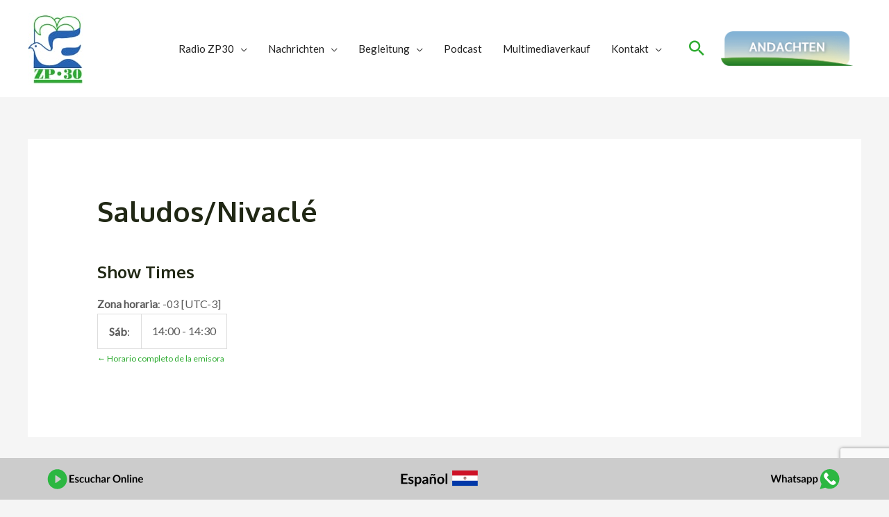

--- FILE ---
content_type: text/html; charset=utf-8
request_url: https://www.google.com/recaptcha/api2/anchor?ar=1&k=6LdAAuMjAAAAALizY9qYidI44KxZz8kLjG8SbWUD&co=aHR0cHM6Ly93d3cuenAzMC5jb20ucHk6NDQz&hl=en&v=PoyoqOPhxBO7pBk68S4YbpHZ&size=invisible&anchor-ms=20000&execute-ms=30000&cb=zevze7doz9yw
body_size: 48522
content:
<!DOCTYPE HTML><html dir="ltr" lang="en"><head><meta http-equiv="Content-Type" content="text/html; charset=UTF-8">
<meta http-equiv="X-UA-Compatible" content="IE=edge">
<title>reCAPTCHA</title>
<style type="text/css">
/* cyrillic-ext */
@font-face {
  font-family: 'Roboto';
  font-style: normal;
  font-weight: 400;
  font-stretch: 100%;
  src: url(//fonts.gstatic.com/s/roboto/v48/KFO7CnqEu92Fr1ME7kSn66aGLdTylUAMa3GUBHMdazTgWw.woff2) format('woff2');
  unicode-range: U+0460-052F, U+1C80-1C8A, U+20B4, U+2DE0-2DFF, U+A640-A69F, U+FE2E-FE2F;
}
/* cyrillic */
@font-face {
  font-family: 'Roboto';
  font-style: normal;
  font-weight: 400;
  font-stretch: 100%;
  src: url(//fonts.gstatic.com/s/roboto/v48/KFO7CnqEu92Fr1ME7kSn66aGLdTylUAMa3iUBHMdazTgWw.woff2) format('woff2');
  unicode-range: U+0301, U+0400-045F, U+0490-0491, U+04B0-04B1, U+2116;
}
/* greek-ext */
@font-face {
  font-family: 'Roboto';
  font-style: normal;
  font-weight: 400;
  font-stretch: 100%;
  src: url(//fonts.gstatic.com/s/roboto/v48/KFO7CnqEu92Fr1ME7kSn66aGLdTylUAMa3CUBHMdazTgWw.woff2) format('woff2');
  unicode-range: U+1F00-1FFF;
}
/* greek */
@font-face {
  font-family: 'Roboto';
  font-style: normal;
  font-weight: 400;
  font-stretch: 100%;
  src: url(//fonts.gstatic.com/s/roboto/v48/KFO7CnqEu92Fr1ME7kSn66aGLdTylUAMa3-UBHMdazTgWw.woff2) format('woff2');
  unicode-range: U+0370-0377, U+037A-037F, U+0384-038A, U+038C, U+038E-03A1, U+03A3-03FF;
}
/* math */
@font-face {
  font-family: 'Roboto';
  font-style: normal;
  font-weight: 400;
  font-stretch: 100%;
  src: url(//fonts.gstatic.com/s/roboto/v48/KFO7CnqEu92Fr1ME7kSn66aGLdTylUAMawCUBHMdazTgWw.woff2) format('woff2');
  unicode-range: U+0302-0303, U+0305, U+0307-0308, U+0310, U+0312, U+0315, U+031A, U+0326-0327, U+032C, U+032F-0330, U+0332-0333, U+0338, U+033A, U+0346, U+034D, U+0391-03A1, U+03A3-03A9, U+03B1-03C9, U+03D1, U+03D5-03D6, U+03F0-03F1, U+03F4-03F5, U+2016-2017, U+2034-2038, U+203C, U+2040, U+2043, U+2047, U+2050, U+2057, U+205F, U+2070-2071, U+2074-208E, U+2090-209C, U+20D0-20DC, U+20E1, U+20E5-20EF, U+2100-2112, U+2114-2115, U+2117-2121, U+2123-214F, U+2190, U+2192, U+2194-21AE, U+21B0-21E5, U+21F1-21F2, U+21F4-2211, U+2213-2214, U+2216-22FF, U+2308-230B, U+2310, U+2319, U+231C-2321, U+2336-237A, U+237C, U+2395, U+239B-23B7, U+23D0, U+23DC-23E1, U+2474-2475, U+25AF, U+25B3, U+25B7, U+25BD, U+25C1, U+25CA, U+25CC, U+25FB, U+266D-266F, U+27C0-27FF, U+2900-2AFF, U+2B0E-2B11, U+2B30-2B4C, U+2BFE, U+3030, U+FF5B, U+FF5D, U+1D400-1D7FF, U+1EE00-1EEFF;
}
/* symbols */
@font-face {
  font-family: 'Roboto';
  font-style: normal;
  font-weight: 400;
  font-stretch: 100%;
  src: url(//fonts.gstatic.com/s/roboto/v48/KFO7CnqEu92Fr1ME7kSn66aGLdTylUAMaxKUBHMdazTgWw.woff2) format('woff2');
  unicode-range: U+0001-000C, U+000E-001F, U+007F-009F, U+20DD-20E0, U+20E2-20E4, U+2150-218F, U+2190, U+2192, U+2194-2199, U+21AF, U+21E6-21F0, U+21F3, U+2218-2219, U+2299, U+22C4-22C6, U+2300-243F, U+2440-244A, U+2460-24FF, U+25A0-27BF, U+2800-28FF, U+2921-2922, U+2981, U+29BF, U+29EB, U+2B00-2BFF, U+4DC0-4DFF, U+FFF9-FFFB, U+10140-1018E, U+10190-1019C, U+101A0, U+101D0-101FD, U+102E0-102FB, U+10E60-10E7E, U+1D2C0-1D2D3, U+1D2E0-1D37F, U+1F000-1F0FF, U+1F100-1F1AD, U+1F1E6-1F1FF, U+1F30D-1F30F, U+1F315, U+1F31C, U+1F31E, U+1F320-1F32C, U+1F336, U+1F378, U+1F37D, U+1F382, U+1F393-1F39F, U+1F3A7-1F3A8, U+1F3AC-1F3AF, U+1F3C2, U+1F3C4-1F3C6, U+1F3CA-1F3CE, U+1F3D4-1F3E0, U+1F3ED, U+1F3F1-1F3F3, U+1F3F5-1F3F7, U+1F408, U+1F415, U+1F41F, U+1F426, U+1F43F, U+1F441-1F442, U+1F444, U+1F446-1F449, U+1F44C-1F44E, U+1F453, U+1F46A, U+1F47D, U+1F4A3, U+1F4B0, U+1F4B3, U+1F4B9, U+1F4BB, U+1F4BF, U+1F4C8-1F4CB, U+1F4D6, U+1F4DA, U+1F4DF, U+1F4E3-1F4E6, U+1F4EA-1F4ED, U+1F4F7, U+1F4F9-1F4FB, U+1F4FD-1F4FE, U+1F503, U+1F507-1F50B, U+1F50D, U+1F512-1F513, U+1F53E-1F54A, U+1F54F-1F5FA, U+1F610, U+1F650-1F67F, U+1F687, U+1F68D, U+1F691, U+1F694, U+1F698, U+1F6AD, U+1F6B2, U+1F6B9-1F6BA, U+1F6BC, U+1F6C6-1F6CF, U+1F6D3-1F6D7, U+1F6E0-1F6EA, U+1F6F0-1F6F3, U+1F6F7-1F6FC, U+1F700-1F7FF, U+1F800-1F80B, U+1F810-1F847, U+1F850-1F859, U+1F860-1F887, U+1F890-1F8AD, U+1F8B0-1F8BB, U+1F8C0-1F8C1, U+1F900-1F90B, U+1F93B, U+1F946, U+1F984, U+1F996, U+1F9E9, U+1FA00-1FA6F, U+1FA70-1FA7C, U+1FA80-1FA89, U+1FA8F-1FAC6, U+1FACE-1FADC, U+1FADF-1FAE9, U+1FAF0-1FAF8, U+1FB00-1FBFF;
}
/* vietnamese */
@font-face {
  font-family: 'Roboto';
  font-style: normal;
  font-weight: 400;
  font-stretch: 100%;
  src: url(//fonts.gstatic.com/s/roboto/v48/KFO7CnqEu92Fr1ME7kSn66aGLdTylUAMa3OUBHMdazTgWw.woff2) format('woff2');
  unicode-range: U+0102-0103, U+0110-0111, U+0128-0129, U+0168-0169, U+01A0-01A1, U+01AF-01B0, U+0300-0301, U+0303-0304, U+0308-0309, U+0323, U+0329, U+1EA0-1EF9, U+20AB;
}
/* latin-ext */
@font-face {
  font-family: 'Roboto';
  font-style: normal;
  font-weight: 400;
  font-stretch: 100%;
  src: url(//fonts.gstatic.com/s/roboto/v48/KFO7CnqEu92Fr1ME7kSn66aGLdTylUAMa3KUBHMdazTgWw.woff2) format('woff2');
  unicode-range: U+0100-02BA, U+02BD-02C5, U+02C7-02CC, U+02CE-02D7, U+02DD-02FF, U+0304, U+0308, U+0329, U+1D00-1DBF, U+1E00-1E9F, U+1EF2-1EFF, U+2020, U+20A0-20AB, U+20AD-20C0, U+2113, U+2C60-2C7F, U+A720-A7FF;
}
/* latin */
@font-face {
  font-family: 'Roboto';
  font-style: normal;
  font-weight: 400;
  font-stretch: 100%;
  src: url(//fonts.gstatic.com/s/roboto/v48/KFO7CnqEu92Fr1ME7kSn66aGLdTylUAMa3yUBHMdazQ.woff2) format('woff2');
  unicode-range: U+0000-00FF, U+0131, U+0152-0153, U+02BB-02BC, U+02C6, U+02DA, U+02DC, U+0304, U+0308, U+0329, U+2000-206F, U+20AC, U+2122, U+2191, U+2193, U+2212, U+2215, U+FEFF, U+FFFD;
}
/* cyrillic-ext */
@font-face {
  font-family: 'Roboto';
  font-style: normal;
  font-weight: 500;
  font-stretch: 100%;
  src: url(//fonts.gstatic.com/s/roboto/v48/KFO7CnqEu92Fr1ME7kSn66aGLdTylUAMa3GUBHMdazTgWw.woff2) format('woff2');
  unicode-range: U+0460-052F, U+1C80-1C8A, U+20B4, U+2DE0-2DFF, U+A640-A69F, U+FE2E-FE2F;
}
/* cyrillic */
@font-face {
  font-family: 'Roboto';
  font-style: normal;
  font-weight: 500;
  font-stretch: 100%;
  src: url(//fonts.gstatic.com/s/roboto/v48/KFO7CnqEu92Fr1ME7kSn66aGLdTylUAMa3iUBHMdazTgWw.woff2) format('woff2');
  unicode-range: U+0301, U+0400-045F, U+0490-0491, U+04B0-04B1, U+2116;
}
/* greek-ext */
@font-face {
  font-family: 'Roboto';
  font-style: normal;
  font-weight: 500;
  font-stretch: 100%;
  src: url(//fonts.gstatic.com/s/roboto/v48/KFO7CnqEu92Fr1ME7kSn66aGLdTylUAMa3CUBHMdazTgWw.woff2) format('woff2');
  unicode-range: U+1F00-1FFF;
}
/* greek */
@font-face {
  font-family: 'Roboto';
  font-style: normal;
  font-weight: 500;
  font-stretch: 100%;
  src: url(//fonts.gstatic.com/s/roboto/v48/KFO7CnqEu92Fr1ME7kSn66aGLdTylUAMa3-UBHMdazTgWw.woff2) format('woff2');
  unicode-range: U+0370-0377, U+037A-037F, U+0384-038A, U+038C, U+038E-03A1, U+03A3-03FF;
}
/* math */
@font-face {
  font-family: 'Roboto';
  font-style: normal;
  font-weight: 500;
  font-stretch: 100%;
  src: url(//fonts.gstatic.com/s/roboto/v48/KFO7CnqEu92Fr1ME7kSn66aGLdTylUAMawCUBHMdazTgWw.woff2) format('woff2');
  unicode-range: U+0302-0303, U+0305, U+0307-0308, U+0310, U+0312, U+0315, U+031A, U+0326-0327, U+032C, U+032F-0330, U+0332-0333, U+0338, U+033A, U+0346, U+034D, U+0391-03A1, U+03A3-03A9, U+03B1-03C9, U+03D1, U+03D5-03D6, U+03F0-03F1, U+03F4-03F5, U+2016-2017, U+2034-2038, U+203C, U+2040, U+2043, U+2047, U+2050, U+2057, U+205F, U+2070-2071, U+2074-208E, U+2090-209C, U+20D0-20DC, U+20E1, U+20E5-20EF, U+2100-2112, U+2114-2115, U+2117-2121, U+2123-214F, U+2190, U+2192, U+2194-21AE, U+21B0-21E5, U+21F1-21F2, U+21F4-2211, U+2213-2214, U+2216-22FF, U+2308-230B, U+2310, U+2319, U+231C-2321, U+2336-237A, U+237C, U+2395, U+239B-23B7, U+23D0, U+23DC-23E1, U+2474-2475, U+25AF, U+25B3, U+25B7, U+25BD, U+25C1, U+25CA, U+25CC, U+25FB, U+266D-266F, U+27C0-27FF, U+2900-2AFF, U+2B0E-2B11, U+2B30-2B4C, U+2BFE, U+3030, U+FF5B, U+FF5D, U+1D400-1D7FF, U+1EE00-1EEFF;
}
/* symbols */
@font-face {
  font-family: 'Roboto';
  font-style: normal;
  font-weight: 500;
  font-stretch: 100%;
  src: url(//fonts.gstatic.com/s/roboto/v48/KFO7CnqEu92Fr1ME7kSn66aGLdTylUAMaxKUBHMdazTgWw.woff2) format('woff2');
  unicode-range: U+0001-000C, U+000E-001F, U+007F-009F, U+20DD-20E0, U+20E2-20E4, U+2150-218F, U+2190, U+2192, U+2194-2199, U+21AF, U+21E6-21F0, U+21F3, U+2218-2219, U+2299, U+22C4-22C6, U+2300-243F, U+2440-244A, U+2460-24FF, U+25A0-27BF, U+2800-28FF, U+2921-2922, U+2981, U+29BF, U+29EB, U+2B00-2BFF, U+4DC0-4DFF, U+FFF9-FFFB, U+10140-1018E, U+10190-1019C, U+101A0, U+101D0-101FD, U+102E0-102FB, U+10E60-10E7E, U+1D2C0-1D2D3, U+1D2E0-1D37F, U+1F000-1F0FF, U+1F100-1F1AD, U+1F1E6-1F1FF, U+1F30D-1F30F, U+1F315, U+1F31C, U+1F31E, U+1F320-1F32C, U+1F336, U+1F378, U+1F37D, U+1F382, U+1F393-1F39F, U+1F3A7-1F3A8, U+1F3AC-1F3AF, U+1F3C2, U+1F3C4-1F3C6, U+1F3CA-1F3CE, U+1F3D4-1F3E0, U+1F3ED, U+1F3F1-1F3F3, U+1F3F5-1F3F7, U+1F408, U+1F415, U+1F41F, U+1F426, U+1F43F, U+1F441-1F442, U+1F444, U+1F446-1F449, U+1F44C-1F44E, U+1F453, U+1F46A, U+1F47D, U+1F4A3, U+1F4B0, U+1F4B3, U+1F4B9, U+1F4BB, U+1F4BF, U+1F4C8-1F4CB, U+1F4D6, U+1F4DA, U+1F4DF, U+1F4E3-1F4E6, U+1F4EA-1F4ED, U+1F4F7, U+1F4F9-1F4FB, U+1F4FD-1F4FE, U+1F503, U+1F507-1F50B, U+1F50D, U+1F512-1F513, U+1F53E-1F54A, U+1F54F-1F5FA, U+1F610, U+1F650-1F67F, U+1F687, U+1F68D, U+1F691, U+1F694, U+1F698, U+1F6AD, U+1F6B2, U+1F6B9-1F6BA, U+1F6BC, U+1F6C6-1F6CF, U+1F6D3-1F6D7, U+1F6E0-1F6EA, U+1F6F0-1F6F3, U+1F6F7-1F6FC, U+1F700-1F7FF, U+1F800-1F80B, U+1F810-1F847, U+1F850-1F859, U+1F860-1F887, U+1F890-1F8AD, U+1F8B0-1F8BB, U+1F8C0-1F8C1, U+1F900-1F90B, U+1F93B, U+1F946, U+1F984, U+1F996, U+1F9E9, U+1FA00-1FA6F, U+1FA70-1FA7C, U+1FA80-1FA89, U+1FA8F-1FAC6, U+1FACE-1FADC, U+1FADF-1FAE9, U+1FAF0-1FAF8, U+1FB00-1FBFF;
}
/* vietnamese */
@font-face {
  font-family: 'Roboto';
  font-style: normal;
  font-weight: 500;
  font-stretch: 100%;
  src: url(//fonts.gstatic.com/s/roboto/v48/KFO7CnqEu92Fr1ME7kSn66aGLdTylUAMa3OUBHMdazTgWw.woff2) format('woff2');
  unicode-range: U+0102-0103, U+0110-0111, U+0128-0129, U+0168-0169, U+01A0-01A1, U+01AF-01B0, U+0300-0301, U+0303-0304, U+0308-0309, U+0323, U+0329, U+1EA0-1EF9, U+20AB;
}
/* latin-ext */
@font-face {
  font-family: 'Roboto';
  font-style: normal;
  font-weight: 500;
  font-stretch: 100%;
  src: url(//fonts.gstatic.com/s/roboto/v48/KFO7CnqEu92Fr1ME7kSn66aGLdTylUAMa3KUBHMdazTgWw.woff2) format('woff2');
  unicode-range: U+0100-02BA, U+02BD-02C5, U+02C7-02CC, U+02CE-02D7, U+02DD-02FF, U+0304, U+0308, U+0329, U+1D00-1DBF, U+1E00-1E9F, U+1EF2-1EFF, U+2020, U+20A0-20AB, U+20AD-20C0, U+2113, U+2C60-2C7F, U+A720-A7FF;
}
/* latin */
@font-face {
  font-family: 'Roboto';
  font-style: normal;
  font-weight: 500;
  font-stretch: 100%;
  src: url(//fonts.gstatic.com/s/roboto/v48/KFO7CnqEu92Fr1ME7kSn66aGLdTylUAMa3yUBHMdazQ.woff2) format('woff2');
  unicode-range: U+0000-00FF, U+0131, U+0152-0153, U+02BB-02BC, U+02C6, U+02DA, U+02DC, U+0304, U+0308, U+0329, U+2000-206F, U+20AC, U+2122, U+2191, U+2193, U+2212, U+2215, U+FEFF, U+FFFD;
}
/* cyrillic-ext */
@font-face {
  font-family: 'Roboto';
  font-style: normal;
  font-weight: 900;
  font-stretch: 100%;
  src: url(//fonts.gstatic.com/s/roboto/v48/KFO7CnqEu92Fr1ME7kSn66aGLdTylUAMa3GUBHMdazTgWw.woff2) format('woff2');
  unicode-range: U+0460-052F, U+1C80-1C8A, U+20B4, U+2DE0-2DFF, U+A640-A69F, U+FE2E-FE2F;
}
/* cyrillic */
@font-face {
  font-family: 'Roboto';
  font-style: normal;
  font-weight: 900;
  font-stretch: 100%;
  src: url(//fonts.gstatic.com/s/roboto/v48/KFO7CnqEu92Fr1ME7kSn66aGLdTylUAMa3iUBHMdazTgWw.woff2) format('woff2');
  unicode-range: U+0301, U+0400-045F, U+0490-0491, U+04B0-04B1, U+2116;
}
/* greek-ext */
@font-face {
  font-family: 'Roboto';
  font-style: normal;
  font-weight: 900;
  font-stretch: 100%;
  src: url(//fonts.gstatic.com/s/roboto/v48/KFO7CnqEu92Fr1ME7kSn66aGLdTylUAMa3CUBHMdazTgWw.woff2) format('woff2');
  unicode-range: U+1F00-1FFF;
}
/* greek */
@font-face {
  font-family: 'Roboto';
  font-style: normal;
  font-weight: 900;
  font-stretch: 100%;
  src: url(//fonts.gstatic.com/s/roboto/v48/KFO7CnqEu92Fr1ME7kSn66aGLdTylUAMa3-UBHMdazTgWw.woff2) format('woff2');
  unicode-range: U+0370-0377, U+037A-037F, U+0384-038A, U+038C, U+038E-03A1, U+03A3-03FF;
}
/* math */
@font-face {
  font-family: 'Roboto';
  font-style: normal;
  font-weight: 900;
  font-stretch: 100%;
  src: url(//fonts.gstatic.com/s/roboto/v48/KFO7CnqEu92Fr1ME7kSn66aGLdTylUAMawCUBHMdazTgWw.woff2) format('woff2');
  unicode-range: U+0302-0303, U+0305, U+0307-0308, U+0310, U+0312, U+0315, U+031A, U+0326-0327, U+032C, U+032F-0330, U+0332-0333, U+0338, U+033A, U+0346, U+034D, U+0391-03A1, U+03A3-03A9, U+03B1-03C9, U+03D1, U+03D5-03D6, U+03F0-03F1, U+03F4-03F5, U+2016-2017, U+2034-2038, U+203C, U+2040, U+2043, U+2047, U+2050, U+2057, U+205F, U+2070-2071, U+2074-208E, U+2090-209C, U+20D0-20DC, U+20E1, U+20E5-20EF, U+2100-2112, U+2114-2115, U+2117-2121, U+2123-214F, U+2190, U+2192, U+2194-21AE, U+21B0-21E5, U+21F1-21F2, U+21F4-2211, U+2213-2214, U+2216-22FF, U+2308-230B, U+2310, U+2319, U+231C-2321, U+2336-237A, U+237C, U+2395, U+239B-23B7, U+23D0, U+23DC-23E1, U+2474-2475, U+25AF, U+25B3, U+25B7, U+25BD, U+25C1, U+25CA, U+25CC, U+25FB, U+266D-266F, U+27C0-27FF, U+2900-2AFF, U+2B0E-2B11, U+2B30-2B4C, U+2BFE, U+3030, U+FF5B, U+FF5D, U+1D400-1D7FF, U+1EE00-1EEFF;
}
/* symbols */
@font-face {
  font-family: 'Roboto';
  font-style: normal;
  font-weight: 900;
  font-stretch: 100%;
  src: url(//fonts.gstatic.com/s/roboto/v48/KFO7CnqEu92Fr1ME7kSn66aGLdTylUAMaxKUBHMdazTgWw.woff2) format('woff2');
  unicode-range: U+0001-000C, U+000E-001F, U+007F-009F, U+20DD-20E0, U+20E2-20E4, U+2150-218F, U+2190, U+2192, U+2194-2199, U+21AF, U+21E6-21F0, U+21F3, U+2218-2219, U+2299, U+22C4-22C6, U+2300-243F, U+2440-244A, U+2460-24FF, U+25A0-27BF, U+2800-28FF, U+2921-2922, U+2981, U+29BF, U+29EB, U+2B00-2BFF, U+4DC0-4DFF, U+FFF9-FFFB, U+10140-1018E, U+10190-1019C, U+101A0, U+101D0-101FD, U+102E0-102FB, U+10E60-10E7E, U+1D2C0-1D2D3, U+1D2E0-1D37F, U+1F000-1F0FF, U+1F100-1F1AD, U+1F1E6-1F1FF, U+1F30D-1F30F, U+1F315, U+1F31C, U+1F31E, U+1F320-1F32C, U+1F336, U+1F378, U+1F37D, U+1F382, U+1F393-1F39F, U+1F3A7-1F3A8, U+1F3AC-1F3AF, U+1F3C2, U+1F3C4-1F3C6, U+1F3CA-1F3CE, U+1F3D4-1F3E0, U+1F3ED, U+1F3F1-1F3F3, U+1F3F5-1F3F7, U+1F408, U+1F415, U+1F41F, U+1F426, U+1F43F, U+1F441-1F442, U+1F444, U+1F446-1F449, U+1F44C-1F44E, U+1F453, U+1F46A, U+1F47D, U+1F4A3, U+1F4B0, U+1F4B3, U+1F4B9, U+1F4BB, U+1F4BF, U+1F4C8-1F4CB, U+1F4D6, U+1F4DA, U+1F4DF, U+1F4E3-1F4E6, U+1F4EA-1F4ED, U+1F4F7, U+1F4F9-1F4FB, U+1F4FD-1F4FE, U+1F503, U+1F507-1F50B, U+1F50D, U+1F512-1F513, U+1F53E-1F54A, U+1F54F-1F5FA, U+1F610, U+1F650-1F67F, U+1F687, U+1F68D, U+1F691, U+1F694, U+1F698, U+1F6AD, U+1F6B2, U+1F6B9-1F6BA, U+1F6BC, U+1F6C6-1F6CF, U+1F6D3-1F6D7, U+1F6E0-1F6EA, U+1F6F0-1F6F3, U+1F6F7-1F6FC, U+1F700-1F7FF, U+1F800-1F80B, U+1F810-1F847, U+1F850-1F859, U+1F860-1F887, U+1F890-1F8AD, U+1F8B0-1F8BB, U+1F8C0-1F8C1, U+1F900-1F90B, U+1F93B, U+1F946, U+1F984, U+1F996, U+1F9E9, U+1FA00-1FA6F, U+1FA70-1FA7C, U+1FA80-1FA89, U+1FA8F-1FAC6, U+1FACE-1FADC, U+1FADF-1FAE9, U+1FAF0-1FAF8, U+1FB00-1FBFF;
}
/* vietnamese */
@font-face {
  font-family: 'Roboto';
  font-style: normal;
  font-weight: 900;
  font-stretch: 100%;
  src: url(//fonts.gstatic.com/s/roboto/v48/KFO7CnqEu92Fr1ME7kSn66aGLdTylUAMa3OUBHMdazTgWw.woff2) format('woff2');
  unicode-range: U+0102-0103, U+0110-0111, U+0128-0129, U+0168-0169, U+01A0-01A1, U+01AF-01B0, U+0300-0301, U+0303-0304, U+0308-0309, U+0323, U+0329, U+1EA0-1EF9, U+20AB;
}
/* latin-ext */
@font-face {
  font-family: 'Roboto';
  font-style: normal;
  font-weight: 900;
  font-stretch: 100%;
  src: url(//fonts.gstatic.com/s/roboto/v48/KFO7CnqEu92Fr1ME7kSn66aGLdTylUAMa3KUBHMdazTgWw.woff2) format('woff2');
  unicode-range: U+0100-02BA, U+02BD-02C5, U+02C7-02CC, U+02CE-02D7, U+02DD-02FF, U+0304, U+0308, U+0329, U+1D00-1DBF, U+1E00-1E9F, U+1EF2-1EFF, U+2020, U+20A0-20AB, U+20AD-20C0, U+2113, U+2C60-2C7F, U+A720-A7FF;
}
/* latin */
@font-face {
  font-family: 'Roboto';
  font-style: normal;
  font-weight: 900;
  font-stretch: 100%;
  src: url(//fonts.gstatic.com/s/roboto/v48/KFO7CnqEu92Fr1ME7kSn66aGLdTylUAMa3yUBHMdazQ.woff2) format('woff2');
  unicode-range: U+0000-00FF, U+0131, U+0152-0153, U+02BB-02BC, U+02C6, U+02DA, U+02DC, U+0304, U+0308, U+0329, U+2000-206F, U+20AC, U+2122, U+2191, U+2193, U+2212, U+2215, U+FEFF, U+FFFD;
}

</style>
<link rel="stylesheet" type="text/css" href="https://www.gstatic.com/recaptcha/releases/PoyoqOPhxBO7pBk68S4YbpHZ/styles__ltr.css">
<script nonce="gksrpt9mtwEKX2cpwwqyzQ" type="text/javascript">window['__recaptcha_api'] = 'https://www.google.com/recaptcha/api2/';</script>
<script type="text/javascript" src="https://www.gstatic.com/recaptcha/releases/PoyoqOPhxBO7pBk68S4YbpHZ/recaptcha__en.js" nonce="gksrpt9mtwEKX2cpwwqyzQ">
      
    </script></head>
<body><div id="rc-anchor-alert" class="rc-anchor-alert"></div>
<input type="hidden" id="recaptcha-token" value="[base64]">
<script type="text/javascript" nonce="gksrpt9mtwEKX2cpwwqyzQ">
      recaptcha.anchor.Main.init("[\x22ainput\x22,[\x22bgdata\x22,\x22\x22,\[base64]/[base64]/bmV3IFpbdF0obVswXSk6Sz09Mj9uZXcgWlt0XShtWzBdLG1bMV0pOks9PTM/bmV3IFpbdF0obVswXSxtWzFdLG1bMl0pOks9PTQ/[base64]/[base64]/[base64]/[base64]/[base64]/[base64]/[base64]/[base64]/[base64]/[base64]/[base64]/[base64]/[base64]/[base64]\\u003d\\u003d\x22,\[base64]\x22,\[base64]/[base64]/wp1xQ8Kcw63DqVvDq2Zlwqkkw5I7wqbCh2pfw7TDjEzDgcOMe0MSPFEPw7/Di3gaw4pLNSIrUAd4wrFhw4zCvwLDswPCp0t3w4YmwpA3w4xFX8KoJX3DlkjDscKywo5HLVlowq/[base64]/CusKXw7YnPMOYSkhCfj/Dt8OLwrtAM2PCsMK0wppAaD5wwo8+JVTDpwHCjVkBw4rDmm3CoMKcE8KKw409w64MRjA2UzV3w5DDoA1Bw4PCuBzCnyBlWzvCocOscU7CscOTWMOzwqA3wpnCkWJZwoASw4JYw6HCpsOqZX/Ch8Kuw7HDhDvDpcO9w4vDgMKQTsKRw7fDphApOsOyw5ZjFlslwprDiwDDkzcJKUDClBnCgkhAPsOJDQEywrMvw6tdwr/CqwfDmjLChcOcaFFed8O/exHDsH0+DE0+wozDuMOyJyt0ScKpY8Kuw4Izw43DlMOGw7R1FDUZHERvG8O7a8KtVcO1BwHDn3zDiGzCv1dAGD0ZwqFgFF/Dql0cFsKbwrcFTsKsw5RGwopqw4fCnMK2wobDlTTDtF3CrzpNw6xswrXDh8OUw4vCsggHwr3DvHfCgcKYw6AFw4LCpULCjzpUfV0uJQfCp8KRwqpdwpfDiBLDsMO/woAEw4PDt8KDJcKXC8O5CTTChTg8w6fClMO9wpHDi8OONsOpKAMnwrdzJ0TDl8Ojwr5Iw5zDiH3DvHfCgcOwaMO9w5E9w4JIVmrCgl/DizdJbxLClEXDpsKSOSTDjVZ2w6bCg8ODw7HCkHVpw6hlEEHCiXMAw7vDpcOyL8OJSyI1LWnCliPCnsOPwp7DpcKywrvDq8OXwqBUw4zCnMOSdCQywqpfwrHCgXrDosOzw4hkcMO3w6wQT8K7w5Ngw5g9cXTDi8K0LMOSTMOTwqPDvcO/woBzOGw4w4TDvUx/YELCmMOnZhlEwq/DgcKDwrIAUcOFGltrJcKDOMO+wq/CpsKgA8KXwrLDkcKeRMKiH8OUZgNPw7AkOiQcfMOPLllHRjTCg8KPw5I2W0FZHMKEw6fCrycxHARUBMK1w4PCq8OMwoLDssKVJcO/w6LDrMKTeFbCpsO9w5LCh8O0woR+VcO+wrbCuD7DvzfCksOxw7rDn2zDtS02D24Kw4MxA8OJIsKgw61dw7wFw6zDiMOCw5t1w6DCiHQzw4IjdMKGGRnDpwh0wr9UwoF0SR7CvCwowpU6YMOiwqArMMO7woIhw7FlXMKCA3c+eMKnIsKNUn0Ew7ZXXH3Ds8O/LcKhw6LDsR/DjE3Cp8O8w7jDvgdWZsOuw6bCq8OOd8ORw7N9wpDDncO/aMK5asOow4TDu8OdI1Y0woY9K8KIRsO7wqzDncOgEgYpF8KoRcOtwroTwrTDs8KhF8KAQsKIHUvCgcOowpALYcOYDWU7TsO2w51cw7YDXcOgYsOxwqxTw7M9w7TDk8KtQyjDocO5wocWKSXDvMOdDMO+TmfCp0/CnMOEbmkfO8KlNMKsMzQkZ8OWDsOWdcKLKsOeAzUYHUMwRcOQGAkRZyDDrkllw48AVAZjWMOSR2/Ck1dbwq8xw4MCRnQ1wp3DgsKATzNGwpMIwoh2wpPCt2TDuxHDnsOfYybCsjjClsOaD8O/[base64]/[base64]/[base64]/CsjoResO9w7jDiMOLwqspwpXDpXDDpsOdYsK9IlAcImHCusOOwobDqcKYwqfChiLDhUgXwo0+d8KTwqjCoBrCj8KLLMKpBDLDq8O6cV5kwpDCq8KuBWfCmBYywo/[base64]/KMK8wrjCh8Kxw6AKwq4zK8OIAlvDocOmwp7Cl8Omw7Mrb8KbBD/CqsKzw4TDr1gkYsKuDjfCsXDCncOie0cAw7AdT8Oxw43CrkVZN19qwpXCnyvDkMOTw5vCpArCqcOGJC3CsHs4wqp/w7LCiFXDp8Odwp3Cn8Kda0N7HsOlUXs/w67Dr8OvR3wxwqY1wr7CpsKPSXMZLsOWwrMtDsKhGHpyw6jDpcKYwph1F8K+U8Khwohqwq9cQ8OiwpoVw6zCsMOHMEXCm8KIw4I8wq5iw7DCoMKmLF5LB8OzBMKNCGnDjwXDlcKmwoBbwo1BwrrCghcUKnfDssKsw6DCo8OkwrnCnhUyBmAvw5A1w4LDoV81L1HCrF/Dk8O6w5vDthLCjcOoE3jCg8O+XAnDlcKkw5IhIMKKw6nCgmbDl8OEGsKDVMOXwrvDj2nCtMKmccKOw7TDqAEMw71FTcKHw4nCmxR8w4E0woHDnVzDgH5Xwp/ColTCggsuHsOzZynCvihxFcKPTCkwLMKoLsKycA7CgQvDgcOnbWF2wqpRwpUhRMK0w6XClMOeTiDClsKIw6EKw4h2wptWQUnDt8K9wqBEwrHDoTbDumDChcOoI8K/RCJ7RAtQw6nDjhU/[base64]/DosOHfRjDosOBDnlVwrvCvTAgw783WBUdw5HDksOhw4LDq8KVRMKYwr7Cv8OxcMOfc8OfQsOzwp4cFsOVPsKhUsKtFULDqUbCnE3CvsOcITrDu8OiQUjCqMOZLsKvE8KcBMORwrTDuR/DpMOHwqISE8KAdcOpGUMuIsOcw5jDssKcwq4cw4fDmT7CmsKDGBDDgMO+V3V9w4zDqcK2wqMWwrzCrTHCjsOyw5xBwoHCq8KzbMKSw7MkUHgnM1DDu8KtBcKswrDDoHfDhcOVwpDCvsK6w6jDvSo4fDHCkQvCpUo1AhZrw7EqcMK7J0xYw7/CihTDjHfDlcK9QsKaw6UjecO1w5fCuUDDgwsCwqfCv8KlJXVPwpXDsRlWSsO3A27DssORBcOiwr0lwqIMwrw5w47Ctj/CgMKww6EBw5PCg8KQw4FJXRnCgT/Cr8Opw71Lw6nCiUzCt8O5wojCnwxad8KSwqdlw5wSw7V2RVPDuTFbIzXDpMKdwpbDu0VswoMqw6wGwpPCpsOnTMKfD0fDv8O3wq/CjMOPIsOdcVzCmnUZQMKGcFZ8w4bCi2LDh8KFw41mAExew6kyw6/ClsOuwrXDiMKrw5Q6IMOFw5RDworDqMOAGcKBwrYnaGvCnR7ClMOrwqLDvQ0rwrVldcOAwr/DrMKLZcOMwohVw4vCqVMDRikDImopMWPCusKLwrpxXHvDjMOYHR/DiioYw7LCm8OfworClsK6QjYhFA9zanM7aknDk8ODIA8MwozDngXDr8OVGWZkw5cHwo4BwpjCgsKIwohBbXJoK8OhfBMOw5sofcKnBETChcKtwooXwovDrcOHNsKhwqfCjxHCp3l4wqTDgsO/w73DtGrDjsO1wrLCmcO9LMOhC8KmbsKewozDhcOUGcOXw7DCi8OJwqQubzDDkVDDrW9vw6ZpLMOXwookM8Ksw4cVc8KVOsOCwrFCw4p6XBXCtsKRQCjDlD/CoDnDkMK4ccKFwrhEw7jDniRJOCFxw4FZwogzZMK2IhjDhjJZUzfDnMK2w51gcMOkRsKJwpAdbMO2w7Z0OyIFwoDDucKZO1HDusKfwofDjMKUeylzw45vCTtcNR3Dmg1JR2V2wofDrW03Wk5TdcObwo/[base64]/[base64]/Dn8KLwqnCs8OAE8OEIUZ/[base64]/DjA/[base64]/XBrCp1wow48lwpQxw4PCohkjD3vDucOnw5EYwpzDp8K/w59XTExqw5DDuMO1w4nDjMKawqhPd8KJw47CrMK2TcO5dsOLCBV0KMOFw4jDkT4AwqLDpwg7wpAYw4TDvGRGccKpWcOJScOqOcOmwoBcVMOvHA3CrMKzLMK+wooBVmfDhcKew4jDojvDpGUEbXMsGnEMwqzDokTDh0zDtMO9Nk/DpQfDk0HCqxTCgMORwp1Qw6M5fh4NwojCmFISw6XDq8OBwqfDol8uw5jDtHIpRVNfw7hKYsKmwq/CjVrDsF/DkcOJw7FdwqUxc8K6w7vCujlpw4AdOAYTwrEbUFEWbhxTwplXD8ODT8KGWigpeMOwcCjCjCTCvi3Dk8OswrPCo8KDw7lCw4EqMsOuQcKoDSwawptJwpZ0LwjDp8K/LV92wq/DkH7DrxXCgVjCqRnDuMObw4owwq5PwqN8bxnDt33DhzLDssOmeiMAK8OJXz4RaEfDmUYNDwjCrlNbH8Oewp0MQBQ3TSzDlsKGB2BQwovDhy/DnMKSw5wSJGnDosKSGyrDvHw2ZcKdUEIJw5zDk1jDpMKyw5dtw48WC8OLWFLCmMOrwo1CT33DvMOVNDfDjsOPaMODwpvDnRErwrbDvU5Fw6lxD8OtNBPCuQrDi0jCp8KmOsO6wosKbcO1NcOBE8O4KsKjTkXCuhZcV8O/T8KBUD43wo3DqsKqwpoMGMOUZ3/DpcOcw5bCpVg/[base64]/[base64]/DuMO3wqfCmcKFbsO7w7bDkTMgwrnCvcKPSMKHwqF0wobDgigfwr/[base64]/wqXDpMOtw4QUw6DClMOJOcKlwqXCvcKqwppYVcKrw4vDpiDDuE3CrHrDnETCo8O3ecKEw5nDssO/wqfCncOXw5/[base64]/QV5oKMKheknCnj9Aw7TDgMKYEsOnwrRzH8OLwovCmsKTw44Lw7bDpsOLw4HDlsK/CsKnajXCp8K+w5HCunnDjyrDssKpwp7DgCJ1woQew7JvwpLDoMOLXShvbg/CsMKiH2rCusKrw5jDmkAMw7XCkX3Dq8K9wrvCgGrCiA8aOlMmwqXDoWLCtUVHCsOgwr0IRGPDjw9WQMKVw5jCj1NZwqnDrsOcNDvDjjDDrcK7EMOrX1zCn8O0EW8QGkoNdGZMwozCshXChTFCw6zCpybCh1hQKMKwwobDqmzDsnolw7XDosOCHifCt8OeW8OzIF0YSi/DvCh4wr8kwprDogHDrQJ2wqLDlMKGPcKHd8KLwqrDmsKhw4VUAsOBAsKtOGzCgS3DqmNtIQvCrsOnwoMFNVh+w73Dpl8yYDrCvFYFc8KXd0wew7fCkS7Cp3Uow6dQwplDBy/DtMKkB1slLiEYw5bDoR9Xwr/DhcK4GwXCocKTw5fDtXPDhG/CvcKhwpbCuMKow6g4bcODwpTCp1jCm2DCsXPCgQhjwptJw5DDiwvDpQEjJcKmTcKqwq1qw5ZoHyrCnTpDwr15L8KjYw1Jw6sBwqpNwoNLw7jDhMO4w6/[base64]/[base64]/CpmTCocKpw4fCg8K4w4QNw6ROwqFNwprCosOEAihOw7QywphIwo3CggTDrsOgesKcHQLCnnNNdsODRXNsV8KqwozCpyzCpDEmw6BGwpLDi8KQwrMpfcKXw6hWw5RfK0VUw4hyfFkaw7DDizbDp8OFUMO3QcOnJ09pRzZHwqTCvMOPwrRFc8Onwq4Vw7kKw4/CiMKENDVscwLCmcOvwoLClkrDh8KNRsK7BsKZRATClcOoQ8KCIsOYXEDDqUkVLFnDs8KbG8K6wrDDrMKgMMKSw7oFw6AYwpzDoxx8Ry/DuHTCkhJSCsO2VcKtU8O2E8KDMsKHwrk2wpvDsAbCtsKNSMODw6bDri/Cn8K9wo8rJxJTw4EPwp/DhDPCoiHChSMVT8KQBsOSw5wDBMKpwqA+QGbCoDBxwrvDmHTDoD5pFw/[base64]/[base64]/wo8Sw4sEwpIkUMOCw6lMw7HCuMKSKMKvEm7CnMKww4/CmMKTQsKaHMKDw5VIwoVEchwXwpLDi8Ocwr7DhTTDgsODwqZ4w5/Du0PCuBptD8KUwq/DmhEPKnHCunAvFMKbcMK4P8K2PHjDnz97woHCosOAFGTDpUQWZcOzCsKywqEBaXLDuhdKwqnDni9GwqLDnk8eXcKgb8OGNVXCjMOcwrfDghnDn30JBMKsw53DnsO4EjfCiMKWIsOew6t/cl3DmFYMw6PCslYCw5A0wrJYwqnCp8K/woLCsAgbwpHDtT0pAMKUPhYSXsOXPGF1wqolw6oDDzvDoFnCksOew6lLw6zDlMOyw4REw59yw7NBw6fCpMOWb8K/SShsKgjDjcKhwootwofDssKLwro5U0BuXlIyw7BDScKGw7Mrf8KtTgJywr3CnMK8w7bDm0lFwoYMwqHChQ/[base64]/CncK8LcOlYMOVw5hPdWPCnAPChkV/woheE8Kmwo3DqMKTJcOkGX7DsMKNd8KQN8OCABTCusKsw5XCgRrCqhNrw5BrfMOxwohDw6fCvcOaSi3CjcK5w4IqGT0Hw7Q6f05sw4s7NsOfwo/DpcKvOHBkTSXDh8K/w4DDlkzCqsOfWMKFOWLDrsKKDVLDsiZ1OW9EGMKVwpfDt8KCwqzDmhMRMMK1B3TCiFciwqBBwp/Dj8K7JApCOsK6RMOwe0rDvGzDksKrPl4uOEQ1wpLCiR7DhlLDsUnDnMOuY8KQA8KjwrzCmcOaKjJ2wpHCmcOyBwNpwrjDmcOMwpHCqMOJecK8EGoNw7ZWw7QFw5TChMOZw4YfWkXCvsKXwrwnWGlqwpQ6J8K9OTHChUQCYGZqwrFzTMOLT8K/w4wMw4VzI8Kmex5Cwpx9wqrDksKcUjB5wpHCrMOwwrfCpMOLI2LCoXY5wo3CjQBfZcKgTmkIRH3DrDTDkgVLw5wUA3hiw6l7UsOLRiBFw5LDpTbDlsOgw4UswqTDvcOBwqDClx8GOcKcwo/Cs8KoT8OsagrCqxXDrErDnMOPb8KMw4sswq3DlDM/wptMwqLCgkgVwoHDrWjDlsO4w7jDoMKtBMKlRyRWw53DoSYNA8KSwokmwptyw6UMHj0vV8K1w5pwOCw/wohMw6nCmUM7OMK1WQ9QZ0HDgWHCv2JzwoQiwpTDusOifMKdRkoDRMOEYMK/[base64]/ClsKNa8OcfUB4wo/DnhDCry0xWMOVw4Z+TsO+dnh1wpseUMOefMKTXcO6EkAYwoYwwrfDl8OawqbDnsOGwpNuwr3Dg8KqH8O5S8OBDHvCnD7ClD/CrXYgwq/ClcOQw4pcwpvCpMKAHsOJwqhww5zCrcKjw6vCg8K1wprDoWfCrSrDhVp1K8KdP8O3eg0MwrJvwpl9wo/[base64]/DpSZDwqxnVsK/[base64]/[base64]/DqSjDqmM/asOIw4MCw53Ci2FaaDjDpsKpw60bIsKQw5zDgsOGWsOEwqoeYz3Dr03CgzpDw5HCsR91AsKYCCDDnzlpw4JNasKRNcKLJ8KvVR4gwrs3wol5w6Qlw5lyw77DjQ4CL3YhJ8Kmw7FnBMODwrDDgsOyMcKuw7jDrVBfAMOLTMK0QHjCkQ9SwrFuw4LClF9XCD9Pw5/Ct2YBwr97B8OhIMOqAngMMCdGwrHCpnBgwpLCl0fCuU3DnMKoAyzCrgwEWcOHwrJVw74jEMOkMHsAbsObQcKDw7hNwoZsPihOKMKmw5/[base64]/FMOfTXXCiMKkHVLCscOrw68Iw41/w5EYKsOLLsK2w60PwpHCoXnDi8KPwrfDmMOvCxoxw6AuXsKrWsKQUMKERcO4VyTCqwE1wqrDisOLwpjDtVR7EsKUDl0tY8KWw6ZHw4clBVzDjRlVw5xew6XCr8K6w5QjDMOIwqTCqcOxE2/Co8KDw70Tw4xIwpggOcK2w5VMw55tKB/[base64]/woTCsWxywqPCnQ5CwrTDuEfCt8KQLkgKwoPCq8Kmw6/Dg1TCm8OwGcKUXwUSVBMGUsKiwofDsEV7GATCqcOyw4fDh8O9OMKHw7ADXTvCtMKBeDMUwqPCu8Okw4Vzw4smw4PCiMOJdF8dccOAMsOjw7XClsOJW8K0w6EjJsK0wq7DlDlFVcKAdcOlIcOLLMKtASDDocO1TgpzNTUWwqpuPDVfKsKywqNcPCZDw4Eyw73CiV/DiktKw5h8KhvDtMOswoUQTcOtwpB/[base64]/[base64]/CgVrCsjQlwrRJGSY0w4vDiGtDdkPCsy9Iw5zCoTLCkVkrw7VlUMOkwprDow/CncONw6giwo3CumtWwo1QacOccMKTdcKWVmnDqRZUD1wWOMOBRgJpw7LCuGPDi8K8w7rCn8KEVz0Pw4VIw61/XGEHw4PDjzDCisKPA0/ClhXCjkXChMK/[base64]/CkMOOw6HDncK0ZRnDmgVxdk5qIxEvwpFYwqUPwpVbw5tmJgvCux3ChsKTwrUTwqdew6rCn0g0w4vCrgXDo8KXw5/CpA/[base64]/CmMOQKGYDwqPCh8K7wozDjMOow6TCsCIewovDnQXDtcO/GXxSbikMw5HCnMOrw43DmMKww6QdSip7f0QOwpHCtUrDu1rCu8O4w57Dm8KvfyzDnHTDhsONw6HDi8KCwrU6EjXCshhIERjClMKoHn3CmgvDnMO9wrLDo2whcB5Qw4zDl2PCljZBHH9Yw6DCrSd9TmNjHsOdMcOvLBvCjcKdaMOjwrIhdkw/w6nCtcKDCcKDKBwSMsOJw6TCsDzCnVRmwprDm8Onw5rCicOPw6XDr8KswokAwoLCjMKle8O/wqzCkyhewo4HYHLDpsK6w6PDl8KYLMOQf0zDncOWVhfDkhnDo8K7w4ImEsKmw6nDt3jCvMKtSSlTScKUQMOYwqrDtsKiwqMJwrfDvDABw4LDq8KEwqxjE8OGf8KYQHHCtcO3IsK0w7wEGmcFY8KPw5BgwoJmCsK2d8K7w4nCt1fCvcKVIcOTRFbDi8OKScK/CsOAw6EUwr/Dl8OaRTg4bsOiRyMEwolCwpNTeHICYsKhbB11QMOQEgjDgVrDlMKDw7Vvwq3CvsKGw5rClMK/JFUtwq9kRMKnGiXDrsKLwqJ7JwRhw5jDojzDsiAnLMOGwoB8wq1VRsKAQ8Onwr7DuEkycR5QSknCgW3Du37Ck8KZw5jCnsOQLcOsGAgOw5rDgC8oFsKMw43CiU4xKEXCsBZpwqJoEcK/LxrDpMOcV8KVaD1cTwMLPMOyARDCk8Ozw7IQEnsbwpnCp0hnwpzDgcO/dRFJRR1Ww5RMwqjCmMOAw4nCqRfDusOHBMOIwovClQXDvX/DrB9lYcOxTAbCnMKtc8OnwqJMwrDChTnDiMKjwo1DwqB7wpbCgXskcsK/GlAdwrVSw7s7wqfCqRUGRsK1w5lnw6/DscO4w53CrQ0kInjDnMKYwqs8w6/CgS9PBcOnKMKfwoZ/w7wXPDnDmcOawoDDmRJ9w4PCpHI/[base64]/[base64]/Cm8KIwoTDgsOMKBAvbm3CkzJAwrHCvyrCncKnN8OAIcOIfGNkAsKWwq/DpsO/w44FLsO9IcKCVcOjc8Kgwr5Ew78ow6vCphEuwoLDhCNAwr/Cg2xbwq3DsTdmUXh1YsKtw78LQsKJJ8OsbsO8KMOWcUIIwqBlDDbDo8OpwqnDj2fCkkkRw6BGNMO5P8K0w7PDnUV+cMOyw6rCszlQw7/CiMONwrlxw67CtsKSCS3ClMOjGlgiw77DisKqwo8zwoYqwonDiQ5gwr/DtXVDw4/[base64]/[base64]/Cnj7CqsOFw7DDkMKDKwEYTsKwwrPCmgnDuzI9JMORG8ONw7ILH8O9w4PCn8K6w6fDgcOuCVFVaR/Dq17CvMOJwpPClAUKwp/CgcOOGG7Cn8KoQsOQFcOfwrzDiw3Cuzh/SFvCqXU8wqHCgDBPf8KgU8KIUHjDqWPCrXoYaMOUH8OuwrXCsXoxw7DCv8K6wqNTPxrDo1piRSfDoBc5worDoXjCjjnCoQROwpoIwr7CokV2PRQTKMKSYWhyUcKrw4I3wrliwpQZwqdYMRzDhEcqFMOBa8K/wr3CscONw6HClEg8CMOGw74mTsOCKF1rUGBlwp4WwpsjwoLCj8O2ZcKEw7PDlsKhWAEheQnDmMKuw48Nw5V5w6DDnBvClsOSwpN+wpzDonjCo8O/SSwiHCDDnsOzYnYhw5XDv1HChsOow696EwYgwrIZDsKjQ8Ksw7YIwp5mGsKnw5DCtsO+GsK1wrReFznCqlBNBsK5Jx7Cp1wuwp7Ck3pUw5B1BMK6Xm7CpiLDjMOlbGXCgUk9w5xaS8OkP8KyaXd4T1HCnHHCtcK/dFfCuWnDpGBXC8Krw4Edw47CiMK/[base64]/DhcOra8Oke1EwwpYIwoXChMKOw7bCmsKWw6rCvMKawqF8wpc0X290wpwkN8KUw4DDqzI6KU1IKMOPwrLDr8KAbhzDvBnCtiFgH8KJw5TDk8Kew4zCnWoewr3ChcOxXcO4wqsdEA3Cp8OnaCIaw4/DqgDDhjxWwrZ+K1UTcELChXrDnsOmWxLDqsKaw4JTbcOZwrDDucO9w53Cg8KPwr7Ci2/DhnLDuMO/aUTCqMOFDiXDl8O/wpvCh2vDr8KOGAHClMKbYsKaworClTLDhwBVw58cLFjCsMOuP8KHb8ObccO9VsKlwrsIewXCqCLDocKaGsKYw5zCiwvDlkUKw7rCn8OwwrbCrcK9HjTChMKuw41OBAfCocKcJFhmbCzDvcK/bRocRsKbI8OYQ8Obw7/Cj8Old8OoYcO2wr8hcX7DqsO1wo3CrcOTw5UWwrXCtS1sBcKdOnDCoMOgVTJ7w45Swrd0GMK1w6MEw5JJw4nCpm/[base64]/CmQnCkHRJw5jCsjZ6wo/[base64]/SsKtCgzCgjFWccKJw7TDhzbDscOyFDs6wqBdwoICwqIpJgY6woNLw6nDjERZAMOzRsKUwqBLb3ccPUnDkSMdw4PDiHPDjMOSYhzDosKJHcOAw4/[base64]/CjC5Tw6loQisXw5nDp8Krw6fDmMKrwroRwpTCgQ4xwpvCi8OQPsO4w6BYRcOuLDnCo1TCk8Kzw4jColVfR8OLw4IUNE47YEXCrcOFQU/Ci8Kuw5cQw749SlvDtkcXwo/Dv8K0w5LCkcKowrpOXlNeDEwaYxLCnsOHBFp+w5XCjgvCnGs8w4k+wpU+wq/DmMONwqRtw5vChcK6wojDik7DjnnDhAxNwoFMFkHCnsOUw6bCgsKcw77ChcObb8KFW8Ofwo/CkVXClsOBw4Zqw7nDmnFCwoDDn8KgRmUlwqbCtD/DliDCmMO9w77CulkSwrtIwqnDnMO1YcKTNMOwekEYPnkyL8K/[base64]/[base64]/[base64]/LMOkYVoJw5/Co110wqwOwqNqC2IWXEfDnsOzwrlPUT14w6HCogfDrRjDiQoWAUVIFSoSwrZGw6LCmMOrwoHCv8KbZMOlw5k1wr1Fwo5CwrTDssKWw4/DusKvGMOKfX4dDHZQU8KHw6VJwqNxwr1gwoPDkGAocwFMZcKWKcKTeGrDhsOGTmhWwrXCn8OwwrzDgVbDmnPDmcOwwpbCu8OFw6AdwonDncO6w4vCt1RwD8K4wpDDn8KZw5ICbMO/w7HCscO+wqh+UsK8B3/CmXMhw7jDp8OyI13DrRJWw7l3Vg9qTEzCocOwUys3w6lpwrAndzZcZE8vw7vDrsKGwp1ywokgNWYyIsKpPidaC8KBwqXCgcKfF8O+UMOkw7TChcO2PcO/EsO9w71Kwq9jw5/CrMKUwrk0wq5gwoPDqMOGcMOcQcKPCWvDk8K1w6IHMnfClMOAAFfDqRXDgUzChWItRz/CsCnDpmhULHFQVcOcRsOuw6BWM0bCiwR6CcKQbBp+wqVdw4rDu8KmC8O6wrLDtsKHw6Zyw79CJMKgKCXDkcOMT8ORw7bDqjvCq8KmwpASBcOZFBnCkMOFcXtiMcOOw7/CmyzDqcOYF2p/[base64]/DiXDCuMKgSlJfKsKWw60gUWHDi8KfwpodN2/[base64]/[base64]/DhwxpDXwNGFNuw4Emw67ChQHCjj3DtkhGw7dJAFcgPTXDisOyMsOSw6A1DxlnaB7Dh8K8YVh+Zm0GeMOLcMKGMjBcYBPDrMOvD8K/FGdKYwcSYXEBw6zDhWlfAsKywq3CtwzCgwlSw4sswoUvNk8qw7fChFnCs1DDp8Kjw5JbwpAXcsOBwq0qwrjDo8KQO07DnsO6QsK+aMK0w6TDo8Ktw6/ChyDCqx09Fj/CoQBhGU3CqMO5w7IUwqjDlcO7wrrDjxISwpo7GnzDoxQNwpnDpz7DqARbwoLDsEfDujjChMKhw4QLAcKYH8Kcw4nDnsK8d3oYw7LDvcO3bDs6c8OFRRnDtXgow7DDpUB+e8OEwrx8TTDDj1xaw4nDsMOpwr0YwohmwoXDkcOcwrprJ0/CrBxowp1Qw6PDt8OmMsOmwrvDg8K+N09Bw6waR8K5WzzCoDd3Kw7CrMKpcR7DucKjw4bCkwIawrLDvMKcwoYfwpbCksKIw5jDq8KYHsKVIVFsd8KxwqwTQS/CjcOZwq3DrGLDvsKNwpPCmcOWeV1xWBHCognCh8KCAXvDqRvDii7DlMOJw64Nwp5LwrrClMK8wpDDncKQXlPDnMKCw7VhHiQdw5g+HMOZC8KMOsKowqZLwr3Dt8Kbw6RPf8K5wrvDkQ17wpfDgcOwdcKow64XesOKdcK8GMO6c8O/w5vDt2jDhMKJGMK7RzbCmg/DglYBwotWw5/DslTCgEnCt8OVccOqdj3DicOSC8K2TMO3GwPCmMOxwpbDmndwG8OzOsK+w4TCmhvDs8O/w5fCrMOIWsOlw6jCm8Oow4nDnDEJAsKNdcO8JiRIRMOabg/Dvx7CksK9UsKXdMKzwpPCqMKPJTXCmMKZwrzClhluw7fCrgofCsOCXQZwwojDrCHDpsKtw6fChsOiw7FiCsOfwrPCv8KCEsO8wq0awpzDiMKywqLCjcK1NjkgwrlgXl/DjHzDrVfCoiXDvmvDlcOFeCVWw6DCoFDChX4FRVDCicO+K8K+w73CuMKoY8KKw7/DmMKsw5BVSBAgUnRvF15swoTDlcOCwonCr093fFM7wrDDgjQ3VMOgSHdtR8OnL1gyVXDCscOswqwTFUbDt07DuVjCvsOcfcOKw6QzWMOaw7DDnk/CqRXDvwHDssKOAGs/[base64]/Cr8O7BRLDscKbwovCpDrCu8OuHwtqGMOqwqXCtlsKwprCpMO9ccOjw5B6GMK0D0HCncK2wp3CgxTCmxYTwrISf317wqDCgDdJw6lWw6PCj8KBw7XDs8OXTHhjwqEywqdgI8O8f0/ChhfDlApOw6vCjMOcB8KqP3tKwqsVwobCoxcMaxEeBBtiwp3DhcKsKcOTwqLCvcOcK0EFFCgXDnzCpi/DisKdKnzCgsOWS8O1U8Ojwpocw5QJw5HCgk9Lf8OfwrcPC8OYw4bCocKPNcO/fEvCnsOmF1XDh8OuAsKJw7vCl0LDjcOpwprDhhnCuCDChAjDoTd5w61VwoY7T8OkwpUwXAVwwq3DkHDDqsOKYMOtP0/DuMKtw5nCvWMlwoUvY8K3w5kww4ZXBMKtRsOfw451fTIMJsKHw4JkTMKbwofDvsOdEcOjIsOPwobCr3UpPD8Dw4R/DEfDmCjCoGpXwpbDn0VUdsOFw43DksO0woRYw5vCnX9/LsKOFcKzwr1Ew77DlsKGwr3Ct8O8w7nDqMKBTnbDiRonW8OER2pEMsObGMOvw7vDn8OtfVTClFbDpxLCuwxJwpQXw4oeLcOowo/DrmdWG19nw7AjPiJhwo/Ch11Mw4Emw5hSwo5LBMOMTnM1wpnDh2zCn8OYwp7DtcOcw4lhKTHCpGEVw7PCqMO+wpAtwqcTwobDoUfDnErCjcOiAcKgwrcVYxZwWcOoZcKQXT5CVkZyIcOhBcOnU8Ozw5puCwR4w5nCj8OmXMOwHsK/wrXCjsKSwpnCtw3DpysZWsOBA8O9EMOwVcKFJcOZwoIzwqBPw4jCgMO6R2t/csKMw7zChlzDnUdHHcK5PRUjABDDiksvQBnDqiTCv8KSw5PCrgFSwrHCgh4FTk4gCsOLwoIswpFrw6JceEzCr191wqtrT3jCjEfDpQ7DrMOtw7rCnD9uAcOXwo3DicOWIVkuUnpJwoY8asOEwr/DnG0nwqsmWBs8wqZ3w5zCjGJdajELw55AbcOaPMKqwrzDnMK/w51yw4bCmC7Do8Knw4kaDMOrw7Rzw6lFMFlWw7o7VsKtHAbDvMOgL8O3JsK4PsO/HcOzRjDCqMOhEcOcw6IGPg0Kw4XChGPDnh/[base64]/CrcO2X2FhwoFLQTbDkFnDmhPDhVTCv3VIw5Ymw4kIw5dgw6wSw6jDq8OwVMKDV8KIwozCmMOpwpJCUsOKCCDDjcKDw5LCrsK4woUVCFHCgFzDq8K7NDgKw5rDhcKOCSzCtk7DtRJ6w5bCucOOYxIKaUspwpgPw43ChhwCw5t2eMO8wooTw7c/w6TCqA9Ow41IwpbDqXJhDcKlH8O/[base64]/DicKJcw5Qw4jCkSsMVXfCjsKWw7RewoQXO1d3ccOlw67Ci2PDq8OqU8KgU8KzFMO/UlDCo8Olw7TDsBwiw63Do8KewpXDpjdFwrPCuMK+wrdww4E4wr/Dk2NHB07DicKWdcOcw4l1w6fDrDXDtmkEw7Bew4DCiA3CnzNvUsK7FXjDmMONMinDm15jf8KkwpDDlcOlfMO1CWdkwr1VJsKLwp3DhsOxw7nCq8KXcSZnwozCiCFBIcKww4bDhTcbJ3LDnsK/wq9Jw5XDgVg3AMK/wp3CtyDDi0xOw5/DuMOiw5/Ct8K1w6t8ZcOye1sxTMOESGJaEQBhw63DgSF/woBlwoZFw6TDhx1FwrnCkT4QwrAswoRyYgPCkMKcwpMxwqZbIy4dw504w7bDn8KOfRkVEHTDqQPDlMOUwobDmj4fw4QawobDiTjDm8Kcw7zCkX1Nw597wpwYWMKBw7bDukHDmCA/bm09wrfCpD/DtBPCtTUtwqHCsyDCn0URw498w5nDqSbCoMO3TMKOwpbDlcOlw4EUUB17w7Z1GcKCwrrCmEPCksKmw4pLwp7CrsK6wpDCpwpiwqXDiiJbF8KPNgpewrrDlMO/w4HDizdlU8OJCcOwwpJmfsOCPnRrwpcIPMOAw4Zzw7gAw7nChms+w6/DtcKkw5LCgsOWDRweCcKwWB/Cr2zDhFhkwpHClcKSwoXDqhbDm8K9JCPDhMKiwqXCq8OsaQXCk0TChlMBw7jDksK/JcK5TsKFw4dswrXDgsO1wqk1w77CscOdwqTCnj/Co1RXTcKtwpAQOyzCkcKfw5LCpcOKwofCr2zCgsOew7XCrQ/DncKWw6HDp8K8w7UvTTpRN8OrwrMCwrRcCsO1CRcYWMK3KUPDscKUF8K2w6bCnAnCpjopGXogwr3DunJcQkTCmsO7OGHDisKew44rJCnChATDkMO7w48Lw6PDtMKLXAbDncOHw6YNcMKEwrnDpsKgai0Ofk/[base64]/HsOFwqfDi8KvQ8KewqzDpsO8w5Yew44pMg5Hw5ITLzbDlA7Ds8KhS1vCpGrCsC1AC8Kuwp3DtlNMwonCisKEfA01w57Cs8OlccOacDTDnR3DjxgmwrJDQTjCgsOow4w+fEzDo0LDv8OoaW/DrcK+KDlxD8OpHT5iwpHDuMKHWXkuw7dtUgZLw6MUXjLChMKUw6EMOMOgwoLCj8OYUS3CjcO7w6vCshTDq8Klw446w5cLDn/Cl8KJDMOOQnDCgcKZDX7CssO3wodRdgcyw6YMF01RVMOmwqdxwqjCmMOsw512fhPCgF8AwqISw7Y5w4sLw44mw47CqMOMw49RYcKAOH3DhMKnwoZ+w5rDk3PDnsO7w7sPFVNhw5TDtsKkw4RmKjJxw7rCjWXClMKvbcKYw4LCh0YRwqN/[base64]/DrAl2UsO4w67DqylywqrCg0nDosKSfMKZw4/Dp8K7wpDDvcOfw4fDqQ/CqnZ+w43CmEwpDMOnw4EtwrHCrRTCiMKLaMKXwo3DpsOAIsOrwqZlFXjDocOvCkl9OFF5N0VoFHzDrsOHV1cgw6UFwp1QPD9DwqnDvsKDa3BwYMKrNlhPVRIROcOMIcOVFMKmHsK8w78rw65OwpMxwqY4w65iaA0/PVpiwrQyfAPCpsKBw50/wrbDumjCqCLDocO4wrbCiQzDjMK9YMKEw5FzwonCmlYWNyYlEMKpMh0jEMOFB8K+fC/Cpx3DncKBYglQwqovw7Z5wpbCnMOMWFAGXcKAw43CpyvDpAnCicKSw5jCuXNTcAoGwqJcwqrClEfDjG7CmQ9Gwo7CtU3Dv1bCh1TDrsOnw6UNw5lyNTbDjMKzwoQ3w6gBIMO0w7vDmcOjw67DpSdbwoLCjMKdIcOAw6vCj8OXw7Vnw7bCtsKpw7oywo/CrMOzw4dZwpnCsXxDwoLCrMKjw5Ilw5IBw70mB8OJd03Dsk7Ct8O0woAnwpLCtMOEDU/Cq8OgwrDCkkx9KsKEw5dqw6zCqcK7VcKUGTzDhivCkwDDjU99AsKQXQnCsMKXwqNWw40wSsKVwo/CjxfDusK8dnvCqSUMKsOhLsOCPFHDnAfDtn7Cm2lqesOKwrjDkwNdIjhTTQVFXWxxw4BWKjfDsEzDmMK2w7XCqkIfZlzDphIxLm/CpcOqw6k4b8K5VnQnwp1IfkZkw7jDjsOjw6rCgV4owooqdAU0wrwpw4/CnDRzwoVpOcO+w5/ChMOUwr0yw41oc8OdwqTCosO8MMOjwozCpyPDtQDCncOCwrTDjQ8vOSQfwonDlAXCssKvBT3Ds3pJw7rCoh/Dpg9LwpVtwo3DtMOGwrRWw53CoF7DtMOWwrMcMFQ6woktdcKKw6LDnTjDs1vCsEPCqcOew4NFwrHDssKSwp3CihtASsOOwrPDjMKEwrQ4H1vCqsOJwrcPecKMw6LChMO/w4nDhcK3wqDDjw7CmMKAwrZmwrdqw4ArJcOvf8Kww7VoNcKRwpPCpcORw6lNdSw7YQvDpkvCvHjDrXPCkkkkfMKNYsO6LsKcRQ93w4geCGLCkG/Cv8OiL8O5w5jDvztXwp8Xf8OVBcK3w4V3aMKhPMKGFz8awo9QUXteUsORwobDiirCiWwKw57ChsOFRcOMw4XCmzbCo8KxJcOjKQIxGcKQYkkPwq8/w6Uuw6JSwrcjw41mOcO8woxhwqvDh8O8wqF7wp7DuUYXa8OjccOSP8Kjw4TDs092fsKFc8KkVWvCjn3DnV3Dj31kbXbClRcqw5nDuW7Cqn45f8KSw5/DqcOEwqDCuxRqX8KEAhZGw6Z6w43CiFHCjsKwwoZpw6XDi8K2XcOZDsO5asKXS8O3wq48ecOfMVQ/[base64]/ClsOow7bDr8OsbnfCqMKXRMOzw5/Cg8OFa1rCqBkGw4jClcKBaSzDgsOawqbDhy7CqcOOJ8KrSMO6d8OHw6PDhcOUecKWwo5Mwo0ZH8OMwrlFwqdGO09zwrZgw67DpcOWwrluwoHCrMOUwpZMw5/DpEvDh8OQwo7DjkcwfMOKw57DpFpgw6R4acOrw5MSB8KiIxRww5I2aMOyABUGw7k3w5Btwqt/bh5YDjrCv8OUeiDCkgwgw4HDuMKVw7XDj3bCqX/CusK5w4B5w4TDgW9ZM8Oiw7cQw73ClhDCjAHDi8Ovw6zCmBXCk8K4wo7Do2rDj8OewrzClcKWwpvDsVkwfMOww4RAw5XCg8OAHknDvMOJElzCoAXCmTABwqjCqDzDjmrDrMOUER7Cu8Kzw5U3YcKKDVECNwvCrVcIwr0AVx3Dmx/CucOgw6t0wrl6w4Q6QsOZwoc6K8K/wqp9fDgTwqfCjMOJK8OTNAA6wohJesK2wqhkERV/w7/[base64]/DnjhEw6DCvsO/Y8OYPmJ7w6zCpD1cwqhka8Kdw5jCsi7DusKJw5l4Q8Osw6nCklnDnHfDjcODMCZaw4RPDGNHYMK0wrIkAQLCmsOOwqISw4zDmcKwFggcwrpHwrnDu8OWWlJbMsKnOU00wq4Bw63Du3F+Q8K6w4ILBz5fISpbY21Pw4k7fsKCFMOeYHLDhcOoKS/DjRjCs8OXOcOYBCBWPcOdwq1NcMKSZ1zDrsOaPsOYwoN8wqYVJmjDtsOCYMKXY2fChcKAw7sow5cKw6/ChMODw7tjaWEQQ8KPw4McMsORwqUbwpR1wptNIsKtQXvCl8OFMsKuQMOYKizDusOVwrjDgcKbZUZdwoHDlw8vXwnCmXPCvzIJw7jCoCLClTsGSVPCqHF6wpTDkMO2w43DiA91w5/Dn8OIwoPCh2cfZsOxwqUa\x22],null,[\x22conf\x22,null,\x226LdAAuMjAAAAALizY9qYidI44KxZz8kLjG8SbWUD\x22,0,null,null,null,1,[21,125,63,73,95,87,41,43,42,83,102,105,109,121],[1017145,594],0,null,null,null,null,0,null,0,null,700,1,null,0,\[base64]/76lBhnEnQkZnOKMAhnM8xEZ\x22,0,0,null,null,1,null,0,0,null,null,null,0],\x22https://www.zp30.com.py:443\x22,null,[3,1,1],null,null,null,1,3600,[\x22https://www.google.com/intl/en/policies/privacy/\x22,\x22https://www.google.com/intl/en/policies/terms/\x22],\x22Ag6LDiXHYvNWZ4whMjtL8oVyjkf19ba9KRMbEyH3lKg\\u003d\x22,1,0,null,1,1768888185133,0,0,[148],null,[184,111],\x22RC-jThIMXPVH2xj0g\x22,null,null,null,null,null,\x220dAFcWeA6NU7L0NqbcAvCiSZZNYm186AIFlu-KF6fE7JxEjCw6Cf6j0T-CXeKrVz6vXMA8iXSl42AIhTO9BBhkimOJH6rU-MEsfg\x22,1768970984996]");
    </script></body></html>

--- FILE ---
content_type: text/css; charset=utf-8
request_url: https://www.zp30.com.py/de/wp-content/plugins/radio-station/css/rs-templates.css?ver=1750688617
body_size: 1079
content:
/* ============================= */
/* Radio Station Template Styles */
/* ============================= */

.radio-clear {
	display: block;
	clear: both;
}

.show-user-time {
	display: none;
	font-style: italic;
}

.rs-start-date, .rs-end-date {
	margin-right: 0.5em;
}

/* Show Page Styles */
/* ---------------- */

#show-posts, #show-playlists, #show-episodes {
	overflow: hidden;
}

#show-content .show-sections {
    min-width: 250px;
}

#show-content .show-sections h3, #show-content .show-sections h4, #show-content .show-sections h5 {
	clear: none;
}

/* Show Info */
/* --------- */
#show-content .show-info {
	float: left; 
}

#show-content .show-info .show-block {
	vertical-align: top;
	line-height: 1.8em;
	max-width: 250px;
	margin-top: 20px;
}

#show-content .show-info .show-block.first-block {
	margin-top: 0;
}

#show-content .show-info .show-block.last-block {
	margin-bottom: 20px;
}

.show-label {
	font-weight: bold;
}

#show-content .show-info .show-avatar {
	display: inline-block;
	vertical-align: top;
	margin-right: 10px;
	text-align: center;
}

#show-content .show-avatar img {
	width: 200px;
	height: 200px;
}

#show-content .show-embed {
	display: inline-block;
	vertical-align: middle;
	width: 100%;
	min-width: 150px;
	max-width: 200px;
}

#show-content .show-download {
	display: inline-block;
	vertical-align: middle;
	margin-left: 10px;
	margin-top: 5px;
}

#show-content .show-icon span:hover, #show-content .show-download span:hover {
	opacity: 0.8;
	text-decoration: none;
}

#show-content .show-icon .show-download a, #show-content .show-icon .show-download a:visited {
	text-decoration: none;
}

#show-content .show-embed .mejs-container {
	border-radius: 15px;
	overflow: hidden;
}

#show-content .show-embed .mejs-container,
#show-content .show-embed .mejs-controls,
#show-content .show-embed .mejs-embed,
#show-content .show-embed .mejs-embed body {
	background-color: #AAAAAA;
}

#show-content .show-embed .mejs-horizontal-volume-total {
	width: 100%;
}

#show-content .show-icons {
	vertical-align: top;
	margin-top: 12px;
}

#show-content .show-icons .show-icon {
	display: inline-block;
	margin-right: 24px;
	margin-bottom: 12px;
}

#show-content .show-icons .show-icon span, 
#show-content .show-download span {
	font-size: 32px;
}

#show-content .show-icon a {
	text-decoration: none;
}

/* Show Schedule */
/* ------------- */
#show-content .show-info .show-block h3, #show-content .show-info .show-block h4 {
	margin-top: 0;
}

#show-content .show-times .show-offset {
	font-size: 16px;
}

#show-content .show-times .show-encore {
	color: #CC0000;
}

#show-content .show-times .show-encore-label {
	font-size: 14px;
}

#show-content .show-times table {
	padding: 0;
	margin: 0;
}

#show-content .show-times table td {
	vertical-align: top;
}

#show-content .show-times .show-schedule-link {
	font-size: 0.8em;
}

#show-content .show-times .show-day-time, #show-content .show-times .show-time {
	font-size: 16px;
}

#show-content .show-latest-title {
    margin-bottom: 10px;
}

/* Show Description */
/* ---------------- */
#show-content .show-sections .show-jump-links {
	font-size: 12px;
}

#show-content .show-description {
	position: relative;
	max-height: 800px;
	overflow: hidden;
}

#show-content .show-description.expanded,
#show-content .show-description.narrow.expanded {
	max-height: none !important;
	overflow: visible;
}

#show-content #show-desc-buttons {
	width: 100%;
	text-align: right;
	padding-bottom: 20px;
}

#show-content #show-desc-buttons #show-desc-less {
	display: none;
}

#show-content #show-more-overlay {
    position: absolute; 
    bottom: 0;
    width: 100%;
    height: 6em;
    background: -webkit-linear-gradient(rgba(255, 255, 255, 0) 0%, rgba(255, 255, 255, 1) 100%); 
    background-image: -moz-linear-gradient(rgba(255, 255, 255, 0) 0%, rgba(255, 255, 255, 1) 100%);
    background-image: -o-linear-gradient(rgba(255, 255, 255, 0) 0%, rgba(255, 255, 255, 1) 100%);
    background-image: linear-gradient(rgba(255, 255, 255, 0) 0%, rgba(255, 255, 255, 1) 100%);
    background-image: -ms-linear-gradient(rgba(255, 255, 255, 0) 0%, rgba(255, 255, 255, 1) 100%);
} 

#show-content .show-description.expanded #show-more-overlay {
	display: none;
}


/* Show Tabs */
/* --------- */
#show-content .show-tabs {
	font-size: 0;
}

#show-content .show-tabs .show-tab {
	display: inline-block; 
	min-width: 100px;
	line-height: 40px;
	font-size: 18px;
	color: #444444;
	margin: 0;
	cursor: pointer; 
	text-align: center; 
	background-color: #eeeeee; 
	border-radius: 7px 7px 0 0;
	border: 1px solid #000000;
	padding: 6px 14px;
}

#show-content .show-tabs .show-tab-spacer {
	display: inline-block;
	width: 50px;
	line-height: 40px;
	font-size: 18px;
	border-bottom: 1px solid #000000;
	border-top: 1px solid transparent;
	padding: 6px 0;
}

#show-content .show-tabs .show-tab.tab-active {
	font-weight: bold; 
	background-color: transparent; 
	color: #000000;
	border-bottom: 0;
}

#show-content .show-tabs .show-tab.tab-inactive {

}

#show-content .show-tabs .show-tab.tab-inactive:hover {
	background-color: #f5f5f5;	
}

#show-content .show-section .show-tab.tab-inactive {
	display: none;
}

/* Alternative Layouts */
/* ------------------- */
#show-content.left-blocks .show-info {
	margin-right: 30px;
}

#show-content.right-blocks .show-info {
	float: right; 
	margin-left: 30px;
}

#show-content.top-blocks .show-info {
	float: none;
}

#show-content.top-blocks .show-info .show-block {
	display: inline-block;
	border-left: 1px solid #AAAAAA;
	padding-left: 20px;
	margin-left: 20px;
	margin-top: 0;
}

#show-content.top-blocks .show-info .show-block.first-block {
	border-left: none;
	padding-left: 0;
	margin-left: 0;
}

#show-content.top-blocks .show-info .show-block.last-block {
	margin-bottom: 0;
}

/* Mobile Screens */
/* -------------- */
#show-content.narrow .show-sections {
	overflow: hidden;
}

#show-content.narrow .show-description {
	max-height:600px;
}

#show-content.narrow .show-tabs .show-tab-spacer {
	width: 20px;
}

#show-content.right-blocks.narrow .show-info {
	margin-left: 0;
}

#show-content.narrow .show-info .show-block {
	max-width: 95%;
	margin-left: auto;
	margin-right: auto;
}

#show-content.narrow .show-info .show-avatar, #show-content.narrow .show-info .show-controls {
	display: inline-block;
}

#show-content.narrow .show-info .show-images {
    margin-right: 20px;
    margin-left: 0;
}

#show-content.narrow .show-info .show-avatar img {
	width: 150px;
	height: 150px;
}

#show-content.narrow .show-info .show-download {
	margin-left: 0;
}


--- FILE ---
content_type: image/svg+xml
request_url: https://www.zp30.com.py/de/wp-content/uploads/2022/01/es2-barra.svg
body_size: 23073
content:
<?xml version="1.0" encoding="UTF-8" standalone="no"?>
<svg
   xmlns:dc="http://purl.org/dc/elements/1.1/"
   xmlns:cc="http://creativecommons.org/ns#"
   xmlns:rdf="http://www.w3.org/1999/02/22-rdf-syntax-ns#"
   xmlns:svg="http://www.w3.org/2000/svg"
   xmlns="http://www.w3.org/2000/svg"
   xmlns:sodipodi="http://sodipodi.sourceforge.net/DTD/sodipodi-0.dtd"
   xmlns:inkscape="http://www.inkscape.org/namespaces/inkscape"
   width="200"
   height="50"
   viewBox="0 0 52.916665 13.229167"
   version="1.1"
   id="svg874"
   inkscape:version="1.0.2-2 (e86c870879, 2021-01-15)"
   sodipodi:docname="es-barra.svg">
  <defs
     id="defs868">
    <rect
       x="15.480516"
       y="2.6896648"
       width="23.310429"
       height="9.623023"
       id="rect1467" />
  </defs>
  <sodipodi:namedview
     id="base"
     pagecolor="#ffffff"
     bordercolor="#666666"
     borderopacity="1.0"
     inkscape:pageopacity="0.0"
     inkscape:pageshadow="2"
     inkscape:zoom="4.4266666"
     inkscape:cx="115.18516"
     inkscape:cy="24.570879"
     inkscape:document-units="mm"
     inkscape:current-layer="layer1"
     inkscape:document-rotation="0"
     showgrid="false"
     units="px"
     inkscape:window-width="1920"
     inkscape:window-height="1001"
     inkscape:window-x="-9"
     inkscape:window-y="-9"
     inkscape:window-maximized="1"
     inkscape:snap-global="false" />
  <metadata
     id="metadata871">
    <rdf:RDF>
      <cc:Work
         rdf:about="">
        <dc:format>image/svg+xml</dc:format>
        <dc:type
           rdf:resource="http://purl.org/dc/dcmitype/StillImage" />
        <dc:title />
      </cc:Work>
    </rdf:RDF>
  </metadata>
  <g
     inkscape:label="Layer 1"
     inkscape:groupmode="layer"
     id="layer1">
    <text
       xml:space="preserve"
       id="text1465"
       style="font-weight:bold;font-size:8.81944px;line-height:1.25;font-family:'Times New Roman';-inkscape-font-specification:'Times New Roman, Bold';white-space:pre;shape-inside:url(#rect1467);" />
    <g
       aria-label="Español"
       id="text1473"
       style="font-weight:bold;font-size:5.29167px;line-height:1.25;font-family:'Times New Roman';-inkscape-font-specification:'Times New Roman, Bold';stroke-width:0.264583">
      <path
         d="m 10.643838,5.2874896 v 1.0609798 h 1.338792 v 0.5476878 h -1.338792 v 1.0821465 h 1.698626 V 8.5471582 H 9.9294622 V 4.7212809 h 2.4130018 v 0.5662087 z"
         style="font-style:normal;font-variant:normal;font-weight:bold;font-stretch:normal;font-size:5.29167px;font-family:Lato;-inkscape-font-specification:'Lato Bold';stroke-width:0.264583"
         id="path3436" />
      <path
         d="m 14.48822,6.3616986 q -0.02646,0.042333 -0.05556,0.060854 -0.0291,0.015875 -0.07408,0.015875 -0.04763,0 -0.103188,-0.026458 -0.05292,-0.026458 -0.124354,-0.058208 -0.07144,-0.034396 -0.164042,-0.060854 -0.08996,-0.026458 -0.214312,-0.026458 -0.193146,0 -0.304271,0.082021 -0.10848,0.082021 -0.10848,0.2143126 0,0.087313 0.05556,0.1481668 0.05821,0.058208 0.150813,0.1031876 0.09525,0.044979 0.214312,0.082021 0.119063,0.034396 0.240771,0.076729 0.124354,0.042333 0.243417,0.097896 0.119063,0.052917 0.211667,0.1375834 0.09525,0.082021 0.150812,0.1984376 0.05821,0.1164167 0.05821,0.2804585 0,0.1957918 -0.07144,0.3624794 -0.06879,0.1640417 -0.206375,0.2857501 -0.137583,0.1190626 -0.341313,0.1878543 -0.201083,0.066146 -0.465667,0.066146 -0.140229,0 -0.275166,-0.026458 Q 13.17324,8.5392207 13.048886,8.4942415 12.927177,8.4492623 12.821344,8.3884081 12.718156,8.3275539 12.638781,8.2561164 l 0.150813,-0.2487085 q 0.0291,-0.044979 0.06879,-0.068792 0.03969,-0.023813 0.100542,-0.023813 0.06085,0 0.113771,0.034396 0.05556,0.034396 0.127,0.074083 0.07144,0.039688 0.166688,0.074083 0.0979,0.034396 0.246062,0.034396 0.116417,0 0.198438,-0.026458 0.08467,-0.029104 0.137583,-0.074083 0.05556,-0.044979 0.07938,-0.1031875 0.02646,-0.060854 0.02646,-0.1243543 0,-0.09525 -0.05821,-0.1561042 -0.05556,-0.060854 -0.150812,-0.1058334 -0.0926,-0.044979 -0.214313,-0.079375 -0.119062,-0.037042 -0.246062,-0.079375 -0.124355,-0.042333 -0.246063,-0.097896 -0.119063,-0.058208 -0.214313,-0.1455209 -0.0926,-0.087313 -0.150812,-0.2143127 -0.05556,-0.127 -0.05556,-0.3069168 0,-0.1666876 0.06615,-0.3175002 0.06615,-0.1508126 0.193146,-0.2619377 0.129646,-0.1137709 0.320146,-0.1799167 0.193146,-0.068792 0.4445,-0.068792 0.280459,0 0.510646,0.092604 0.230188,0.092604 0.383647,0.2434168 z"
         style="font-style:normal;font-variant:normal;font-weight:bold;font-stretch:normal;font-size:5.29167px;font-family:Lato;-inkscape-font-specification:'Lato Bold';stroke-width:0.264583"
         id="path3438" />
      <path
         d="m 15.811131,7.8433662 q 0.111126,0.1349375 0.240771,0.1905001 0.132292,0.055563 0.285751,0.055563 0.148166,0 0.267229,-0.055563 0.119062,-0.055563 0.201083,-0.1693335 0.08467,-0.1137709 0.129646,-0.2857501 0.04498,-0.1746251 0.04498,-0.4101045 0,-0.2381251 -0.03969,-0.4021669 -0.03704,-0.1666876 -0.108479,-0.2698751 -0.07144,-0.1031876 -0.174625,-0.1508126 -0.100542,-0.047625 -0.230188,-0.047625 -0.203729,0 -0.346604,0.087313 -0.142875,0.084667 -0.269876,0.240771 z m -0.03439,-1.6404177 q 0.166687,-0.1878543 0.378354,-0.304271 0.211667,-0.1164168 0.497417,-0.1164168 0.22225,0 0.404813,0.092604 0.185208,0.092604 0.3175,0.2698751 0.134937,0.1746251 0.206375,0.433917 0.07408,0.2566459 0.07408,0.5900211 0,0.3042711 -0.08202,0.5635629 -0.08202,0.2592918 -0.23548,0.4497919 -0.150812,0.1905001 -0.367771,0.2989794 -0.214312,0.1058334 -0.481542,0.1058334 -0.227542,0 -0.388938,-0.068792 -0.161395,-0.071438 -0.288396,-0.1957918 V 9.4335129 H 15.15761 V 5.8325316 h 0.399521 q 0.127,0 0.166688,0.1190626 z"
         style="font-style:normal;font-variant:normal;font-weight:bold;font-stretch:normal;font-size:5.29167px;font-family:Lato;-inkscape-font-specification:'Lato Bold';stroke-width:0.264583"
         id="path3440" />
      <path
         d="m 19.597315,7.3882825 q -0.283104,0.013229 -0.47625,0.050271 -0.193146,0.034396 -0.309563,0.089958 -0.116417,0.055562 -0.166687,0.1296459 -0.05027,0.074083 -0.05027,0.1613959 0,0.1719793 0.100541,0.2460627 0.103188,0.074083 0.26723,0.074083 0.201083,0 0.346604,-0.071438 0.148167,-0.074083 0.288396,-0.2222501 z M 18.099773,6.210886 q 0.468312,-0.4286253 1.127125,-0.4286253 0.238125,0 0.42598,0.079375 0.187854,0.076729 0.3175,0.2169585 0.129646,0.1375834 0.195792,0.3307293 0.06879,0.193146 0.06879,0.4233336 v 1.714501 h -0.296333 q -0.0926,0 -0.142875,-0.026458 -0.05027,-0.029104 -0.07938,-0.1137709 l -0.05821,-0.1957918 q -0.103187,0.092604 -0.201083,0.1640418 -0.0979,0.068792 -0.203729,0.1164167 -0.105834,0.047625 -0.227542,0.071438 -0.119063,0.026458 -0.264584,0.026458 -0.171979,0 -0.3175,-0.044979 -0.145521,-0.047625 -0.251354,-0.1402292 -0.105834,-0.092604 -0.164042,-0.2301877 -0.05821,-0.1375834 -0.05821,-0.320146 0,-0.1031876 0.0344,-0.2037293 0.03439,-0.1031876 0.111125,-0.1957918 0.07937,-0.092604 0.203729,-0.1746251 0.124354,-0.082021 0.304271,-0.1428751 0.182563,-0.060854 0.423334,-0.097896 0.240771,-0.039687 0.550333,-0.047625 V 6.8326572 q 0,-0.272521 -0.116417,-0.4021669 -0.116416,-0.1322917 -0.336021,-0.1322917 -0.15875,0 -0.264583,0.037042 -0.103188,0.037042 -0.182563,0.084667 -0.07938,0.044979 -0.145521,0.082021 -0.0635,0.037042 -0.142875,0.037042 -0.06879,0 -0.116416,-0.034396 -0.04763,-0.037042 -0.07673,-0.084667 z"
         style="font-style:normal;font-variant:normal;font-weight:bold;font-stretch:normal;font-size:5.29167px;font-family:Lato;-inkscape-font-specification:'Lato Bold';stroke-width:0.264583"
         id="path3442" />
      <path
         d="m 21.459982,6.1659068 q 0.08202,-0.082021 0.171979,-0.1508126 0.0926,-0.071438 0.193146,-0.1190626 0.103187,-0.050271 0.219604,-0.076729 0.116417,-0.029104 0.254,-0.029104 0.22225,0 0.39423,0.076729 0.171979,0.074083 0.28575,0.2116668 0.116417,0.1349375 0.174625,0.3254377 0.06085,0.1878542 0.06085,0.415396 V 8.5471582 H 22.560649 V 6.819428 q 0,-0.2487084 -0.113771,-0.383646 -0.113771,-0.1375834 -0.346604,-0.1375834 -0.169334,0 -0.3175,0.076729 -0.148167,0.076729 -0.280459,0.2090209 V 8.5471582 H 20.848794 V 5.8325316 h 0.399521 q 0.127,0 0.166687,0.1190626 z m 0.867834,-1.2144382 q 0.07938,0 0.124354,-0.042333 0.04498,-0.044979 0.04498,-0.1587501 h 0.396875 q 0,0.1481668 -0.04233,0.2698752 -0.03969,0.1190626 -0.111125,0.2063751 -0.07144,0.084667 -0.17198,0.1322918 -0.0979,0.044979 -0.216958,0.044979 -0.09525,0 -0.177271,-0.034396 -0.08202,-0.034396 -0.153458,-0.074083 -0.07144,-0.039688 -0.134938,-0.074083 -0.06085,-0.034396 -0.113771,-0.034396 -0.07673,0 -0.121708,0.047625 -0.04233,0.044979 -0.04233,0.1561043 h -0.404812 q 0,-0.1481668 0.03969,-0.2672293 0.04233,-0.1217085 0.116417,-0.2063752 0.07408,-0.087313 0.171979,-0.1349376 0.100542,-0.047625 0.216959,-0.047625 0.09525,0 0.177271,0.034396 0.08467,0.034396 0.156104,0.074083 0.07144,0.039688 0.132292,0.074083 0.06085,0.034396 0.113771,0.034396 z"
         style="font-style:normal;font-variant:normal;font-weight:bold;font-stretch:normal;font-size:5.29167px;font-family:Lato;-inkscape-font-specification:'Lato Bold';stroke-width:0.264583"
         id="path3444" />
      <path
         d="m 25.034501,5.7901983 q 0.301625,0 0.547688,0.097896 0.248708,0.097896 0.423333,0.2778127 0.177271,0.1799168 0.272521,0.4392086 0.09525,0.2592918 0.09525,0.5794379 0,0.3227918 -0.09525,0.5820836 -0.09525,0.2592919 -0.272521,0.4418545 -0.174625,0.1825626 -0.423333,0.2804585 -0.246063,0.097896 -0.547688,0.097896 -0.304271,0 -0.55298,-0.097896 -0.248708,-0.097896 -0.425979,-0.2804585 -0.174625,-0.1825626 -0.272521,-0.4418545 -0.09525,-0.2592918 -0.09525,-0.5820836 0,-0.3201461 0.09525,-0.5794379 0.0979,-0.2592918 0.272521,-0.4392086 0.177271,-0.1799168 0.425979,-0.2778127 0.248709,-0.097896 0.55298,-0.097896 z m 0,2.2939388 q 0.338667,0 0.500063,-0.2275418 0.164041,-0.2275418 0.164041,-0.6667504 0,-0.4392086 -0.164041,-0.6693962 -0.161396,-0.2301876 -0.500063,-0.2301876 -0.343959,0 -0.510646,0.2328334 -0.164042,0.2301877 -0.164042,0.6667504 0,0.4365628 0.164042,0.6667504 0.166687,0.2275418 0.510646,0.2275418 z"
         style="font-style:normal;font-variant:normal;font-weight:bold;font-stretch:normal;font-size:5.29167px;font-family:Lato;-inkscape-font-specification:'Lato Bold';stroke-width:0.264583"
         id="path3446" />
      <path
         d="M 27.534811,4.6154475 V 8.5471582 H 26.881289 V 4.6154475 Z"
         style="font-style:normal;font-variant:normal;font-weight:bold;font-stretch:normal;font-size:5.29167px;font-family:Lato;-inkscape-font-specification:'Lato Bold';stroke-width:0.264583"
         id="path3448" />
    </g>
    <g
       fill="#ffe600"
       stroke-width="1pt"
       id="g420"
       transform="matrix(0.02373103,0,0,0.02373103,30.223866,-17.763742)">
      <path
         d="m 538.46005,279.04806 3.3228,1.22929 5.51285,-1.00741 -0.41416,1.11945 -2.87244,0.49628 c -0.53567,0.0888 -1.06513,0.1608 -1.58828,0.21573 0.33328,0.35978 0.70152,0.78405 1.10521,1.27103 l 1.80786,2.20022 -0.39648,1.07167 -3.49503,-4.44668 -3.3228,-1.2293 z"
         id="path380" />
      <path
         d="m 547.80059,266.30449 0.1068,0.97557 -4.80349,0.5259 c -0.83566,0.0915 -1.50841,0.0801 -2.01815,-0.0335 -0.51001,-0.11442 -0.94385,-0.37337 -1.30204,-0.77875 -0.35393,-0.40227 -0.56987,-0.95861 -0.64763,-1.6689 -0.0756,-0.69073 -0.003,-1.2698 0.21721,-1.73772 0.22043,-0.46858 0.57373,-0.82418 1.0598,-1.06745 0.48978,-0.24385 1.17527,-0.41351 2.05623,-0.50996 l 4.80349,-0.52589 0.1067,0.9746 -4.79799,0.5253 c -0.72211,0.079 -1.24862,0.19662 -1.57981,0.35188 -0.32721,0.15729 -0.56755,0.39019 -0.72138,0.69875 -0.15326,0.31209 -0.20691,0.67729 -0.16098,1.0969 0.0784,0.71627 0.31768,1.20753 0.71801,1.47293 0.40004,0.26429 1.12187,0.33979 2.16523,0.22556 l 4.798,-0.52529 z"
         id="path382" />
      <path
         d="m 541.09204,256.55989 0.96168,-0.19496 0.62942,3.07609 -3.04167,0.61663 c -0.52072,-0.3859 -0.94006,-0.80814 -1.258,-1.2667 -0.31431,-0.45947 -0.52508,-0.95287 -0.63226,-1.48155 -0.14476,-0.71402 -0.10499,-1.39834 0.11956,-2.0524 0.22874,-0.65223 0.6391,-1.19236 1.23118,-1.62239 0.59209,-0.42919 1.2906,-0.72571 2.09583,-0.88895 0.79774,-0.16173 1.57125,-0.16529 2.32035,-0.0108 0.75364,0.15638 1.3544,0.47841 1.80243,0.96522 0.44807,0.48698 0.7453,1.09237 0.89209,1.81642 0.1065,0.52534 0.10572,1.01863 -0.003,1.48089 -0.10369,0.46484 -0.30245,0.85298 -0.59648,1.16347 -0.29416,0.31069 -0.70431,0.58494 -1.23061,0.82181 l -0.44401,-0.81256 c 0.39526,-0.1937 0.69586,-0.39561 0.9017,-0.60553 0.20567,-0.21073 0.34896,-0.4802 0.42954,-0.81001 0.0844,-0.32976 0.0894,-0.67862 0.0152,-1.0448 -0.0891,-0.43985 -0.24254,-0.80409 -0.46032,-1.09368 -0.21413,-0.29049 -0.46437,-0.51007 -0.75041,-0.65813 -0.28553,-0.14469 -0.5867,-0.24203 -0.90326,-0.29159 -0.54453,-0.0824 -1.11296,-0.0631 -1.70576,0.0571 -0.73059,0.14812 -1.31941,0.38288 -1.76668,0.70335 -0.44638,0.32477 -0.74574,0.72451 -0.8979,1.19917 -0.15201,0.47464 -0.17958,0.95127 -0.0825,1.43004 0.0843,0.4161 0.25631,0.8048 0.51568,1.16532 0.26286,0.35882 0.51767,0.62064 0.76412,0.78387 l 1.52658,-0.30948 -0.43299,-2.1358 z"
         id="path384" />
      <path
         d="m 506.02687,230.12842 1.44334,-8.23819 0.96572,0.16919 -1.27302,7.26606 3.59666,0.63014 -0.17033,0.97213 z"
         id="path386" />
      <path
         d="m 497.88096,229.57539 v -8.3637 h 5.3604 v 0.98711 h -4.379 v 2.56149 h 4.10122 v 0.98124 h -4.10122 v 2.84691 h 4.55084 v 0.98695 z"
         id="path388" />
      <path
         d="m 474.71436,234.82857 0.92691,-0.42454 c 0.43453,0.82439 0.60344,1.59326 0.5074,2.3056 -0.0959,0.70751 -0.43732,1.31211 -1.02389,1.81351 -0.60747,0.51926 -1.22075,0.8033 -1.83987,0.85213 -0.61883,0.0437 -1.25412,-0.11376 -1.90658,-0.47185 -0.64965,-0.3603 -1.23375,-0.84426 -1.7527,-1.45136 -0.56589,-0.66202 -0.94735,-1.33418 -1.14513,-2.01586 -0.19701,-0.68726 -0.19807,-1.33415 -0.003,-1.94132 0.19531,-0.61224 0.54203,-1.13125 1.03855,-1.55567 0.5643,-0.48235 1.17633,-0.7253 1.83749,-0.73021 0.66126,-0.005 1.31814,0.22173 1.97137,0.67913 l -0.56728,0.82273 c -0.52594,-0.35107 -1.0041,-0.52527 -1.43249,-0.5243 -0.42901,0.002 -0.83215,0.16349 -1.20868,0.48535 -0.43306,0.37018 -0.69584,0.79731 -0.7876,1.281 -0.0897,0.48212 -0.0237,0.971 0.19681,1.46817 0.21789,0.49408 0.50674,0.9502 0.86507,1.36941 0.46216,0.54067 0.93508,0.95442 1.41956,1.24095 0.48456,0.28113 0.95931,0.39573 1.4245,0.3434 0.46496,-0.0524 0.8698,-0.22565 1.21293,-0.51896 0.41784,-0.35716 0.65528,-0.7954 0.7123,-1.31448 0.0576,-0.51959 -0.0915,-1.09 -0.44576,-1.71283 z"
         id="path390" />
      <path
         d="m 471.2151,242.18692 -6.22128,-5.58992 0.65582,-0.72989 6.22128,5.58992 z"
         id="path392" />
      <path
         d="m 467.19252,246.93527 -6.63095,-5.09728 0.59801,-0.77796 5.84849,4.49578 2.22489,-2.8943 0.78247,0.60149 z"
         id="path394" />
      <path
         d="m 454.75278,251.86807 0.36122,-0.91147 4.49227,1.78028 c 0.78152,0.30972 1.37126,0.6334 1.76886,0.97197 0.39739,0.33952 0.65988,0.77122 0.78712,1.29687 0.1248,0.52119 0.0557,1.11396 -0.2076,1.77823 -0.25597,0.64589 -0.59075,1.12407 -1.00452,1.43541 -0.41361,0.31046 -0.89245,0.46048 -1.43559,0.44762 -0.54692,-0.0134 -1.23223,-0.18384 -2.05611,-0.51034 l -4.49228,-1.78028 0.36121,-0.91147 4.48714,1.77825 c 0.67532,0.26763 1.19572,0.40982 1.56074,0.42822 0.36313,0.013 0.68448,-0.0806 0.96469,-0.28148 0.28132,-0.20414 0.4995,-0.50202 0.65466,-0.89356 0.26583,-0.67076 0.28391,-1.21681 0.054,-1.63855 -0.23012,-0.42062 -0.83296,-0.82477 -1.80872,-1.21145 l -4.48713,-1.77825 z"
         id="path396" />
      <path
         d="m 459.63575,272.10624 -8.36342,0.0694 -0.0445,-5.36024 0.98707,-0.008 0.0363,4.37984 2.56141,-0.0212 -0.034,-4.10109 0.98121,-0.008 0.034,4.10109 2.84682,-0.0236 -0.0378,-4.55159 0.98691,-0.008 0.0459,5.53197 z"
         id="path398" />
      <path
         d="m 490.87128,230.75873 -1.65461,-8.19838 2.50321,-0.5052 c 0.56514,-0.11406 1.00375,-0.16174 1.31736,-0.14352 0.43799,0.0242 0.83269,0.14802 1.18435,0.37205 0.45703,0.28791 0.83733,0.69823 1.14036,1.23072 0.30643,0.52799 0.53287,1.15727 0.68035,1.88799 0.12564,0.62257 0.17275,1.18745 0.14124,1.69432 -0.0324,0.50707 -0.11688,0.9393 -0.25422,1.29687 -0.13811,0.35375 -0.3098,0.64638 -0.51408,0.87785 -0.20239,0.22694 -0.46348,0.42123 -0.78553,0.58335 -0.31793,0.16111 -0.69677,0.28604 -1.13671,0.37484 z m 0.76581,-1.1614 1.55156,-0.31313 c 0.47966,-0.0968 0.84421,-0.22267 1.09455,-0.37811 0.25468,-0.15615 0.44351,-0.34168 0.56903,-0.55709 0.17569,-0.30323 0.283,-0.6838 0.32173,-1.14166 0.0405,-0.46222 -0.002,-1.00269 -0.12657,-1.62159 -0.17303,-0.85737 -0.43107,-1.49024 -0.77486,-1.89813 -0.34118,-0.41223 -0.70558,-0.66075 -1.09434,-0.7453 -0.2805,-0.0598 -0.70634,-0.0319 -1.27819,0.0835 l -1.52699,0.30817 z"
         id="path400" />
      <path
         d="m 517.90177,234.09588 3.86808,-7.41549 2.48001,1.29362 c 0.43616,0.22751 0.75738,0.42517 0.96247,0.59216 0.29121,0.22916 0.50137,0.48671 0.62981,0.77249 0.13003,0.28238 0.1813,0.61159 0.15215,0.98658 -0.0255,0.3771 -0.13403,0.74957 -0.32572,1.11705 -0.32896,0.63064 -0.78539,1.07255 -1.36983,1.32528 -0.58269,0.24942 -1.33895,0.1317 -2.26867,-0.35326 l -1.68577,-0.87932 -1.57253,3.0147 z m 2.89906,-3.43609 1.69946,0.88648 c 0.56167,0.29297 1.02267,0.3835 1.3814,0.27036 0.35968,-0.11284 0.6508,-0.38349 0.87417,-0.8117 0.16181,-0.31021 0.2295,-0.61168 0.20379,-0.90406 -0.0216,-0.29427 -0.12713,-0.53599 -0.31757,-0.72543 -0.12334,-0.11995 -0.38272,-0.28315 -0.77761,-0.48914 l -1.68114,-0.8769 z"
         id="path402" />
      <path
         d="m 522.17418,236.30016 7.70512,-4.32314 0.78615,0.70547 -3.32754,8.25151 -0.83179,-0.74643 1.04818,-2.46278 -2.30731,-2.07053 -2.29757,1.34159 z m 3.88553,-1.12787 1.87119,1.67917 0.97088,-2.24091 c 0.29447,-0.68094 0.55018,-1.22831 0.76705,-1.64174 -0.42884,0.33559 -0.88329,0.64318 -1.3643,0.9219 z"
         id="path404" />
      <path
         d="m 528.15035,241.92243 6.63519,-5.09171 2.00085,2.60737 c 0.4024,0.5244 0.6478,0.96927 0.73622,1.33443 0.0919,0.36351 0.0495,0.74209 -0.12682,1.13726 -0.17658,0.39457 -0.44753,0.73192 -0.81261,1.01208 -0.47068,0.36119 -0.97106,0.53081 -1.50147,0.50812 -0.52992,-0.0221 -1.05554,-0.28225 -1.57599,-0.77924 0.0466,0.29163 0.0561,0.53231 0.03,0.72316 -0.0609,0.40794 -0.19016,0.84865 -0.38721,1.32293 l -1.02081,2.4087 -0.75132,-0.97907 0.78356,-1.83712 c 0.22381,-0.53296 0.38466,-0.95443 0.48293,-1.26367 0.0988,-0.3086 0.14464,-0.55487 0.13863,-0.73752 -0.004,-0.17992 -0.0352,-0.34283 -0.094,-0.48809 -0.0466,-0.10455 -0.14685,-0.25713 -0.3008,-0.45775 l -0.69247,-0.90238 -2.94651,2.26108 -0.59747,-0.77858 z m 4.30423,-2.06591 1.2836,1.67271 c 0.27263,0.35527 0.52731,0.60269 0.76272,0.74079 0.23838,0.13583 0.48781,0.18584 0.74925,0.15178 0.26394,-0.0373 0.50306,-0.13805 0.71723,-0.3024 0.31384,-0.24084 0.49401,-0.54011 0.54014,-0.89857 0.0482,-0.35576 -0.0951,-0.75181 -0.42975,-1.1879 l -1.42803,-1.86093 z"
         id="path406" />
      <path
         d="m 532.62339,247.63529 8.69037,-1.59258 0.51514,0.92231 -5.82232,6.72754 -0.54498,-0.97573 1.78979,-1.99012 -1.5117,-2.70657 -2.60829,0.52467 z m 4.04144,0.19244 1.22588,2.19484 1.64475,-1.8053 c 0.49928,-0.54875 0.91819,-0.9844 1.25774,-1.30452 -0.51438,0.17864 -1.04406,0.3222 -1.58944,0.42998 z"
         id="path408" />
      <path
         d="m 539.98045,269.2858 8.02224,3.70167 -0.10986,1.05054 -8.63397,2.14822 0.11624,-1.11155 2.60922,-0.5966 0.32243,-3.08331 -2.43463,-1.073 z m 3.19349,2.48417 -0.2614,2.4997 2.38413,-0.52819 c 0.72426,-0.16215 1.31752,-0.27616 1.77946,-0.34239 -0.52341,-0.15028 -1.03913,-0.33789 -1.54711,-0.56362 z"
         id="path410" />
      <path
         d="m 460.95655,279.79383 -8.16768,1.80009 -0.70734,-3.20947 c -0.14229,-0.6456 -0.17603,-1.15253 -0.10137,-1.52071 0.0708,-0.36824 0.26966,-0.69308 0.59681,-0.97641 0.32716,-0.28244 0.71554,-0.4732 1.16494,-0.57224 0.5794,-0.12769 1.10449,-0.0693 1.57531,0.17599 0.47063,0.24449 0.83645,0.70295 1.09725,1.3737 0.0814,-0.28396 0.17475,-0.50603 0.27924,-0.66781 0.22803,-0.34366 0.53186,-0.68811 0.91132,-1.03422 l 1.94538,-1.74909 0.26562,1.20522 -1.48825,1.33196 c -0.42858,0.38786 -0.75288,0.70149 -0.97292,0.94 -0.22024,0.23766 -0.36615,0.44126 -0.43813,0.60914 -0.0729,0.16454 -0.1134,0.32547 -0.12174,0.48196 -0.002,0.11447 0.0241,0.29518 0.0785,0.54214 l 0.24482,1.11083 3.62704,-0.79937 z m -4.77409,0.0473 -0.45379,-2.05902 c -0.0964,-0.43742 -0.22222,-0.76938 -0.37692,-0.99422 -0.15836,-0.22404 -0.36312,-0.37511 -0.61433,-0.45497 -0.25484,-0.0782 -0.51417,-0.0881 -0.7778,-0.0301 -0.38632,0.0851 -0.67634,0.27985 -0.87003,0.58501 -0.19443,0.3018 -0.23249,0.72114 -0.11417,1.25801 l 0.50488,2.2908 2.70216,-0.59554 z"
         id="path412" />
      <path
         d="m 459.93782,264.69464 -8.33288,-0.71708 0.23974,-2.78599 c 0.0423,-0.49099 0.10103,-0.86273 0.17632,-1.117 0.0995,-0.35698 0.25627,-0.64927 0.4707,-0.87857 0.21061,-0.22875 0.49466,-0.4018 0.85208,-0.52005 0.35787,-0.12165 0.74343,-0.1647 1.15637,-0.12916 0.70866,0.061 1.29211,0.31302 1.75032,0.75437 0.4544,0.44191 0.63674,1.18525 0.54684,2.23 l -0.16302,1.89429 3.38766,0.29153 z m -4.287,-1.35382 0.16435,-1.90977 c 0.0543,-0.63116 -0.0396,-1.09055 -0.28197,-1.37907 -0.24254,-0.28854 -0.60436,-0.45307 -1.08556,-0.49448 -0.34857,-0.03 -0.65288,0.0235 -0.91286,0.15966 -0.26332,0.13325 -0.44582,0.32371 -0.5474,0.57225 -0.0634,0.16087 -0.11409,0.46228 -0.15228,0.90597 l -0.16257,1.88915 z"
         id="path414" />
      <path
         d="m 463.43313,252.33338 -6.95882,-4.63967 1.5431,-2.3144 c 0.31404,-0.47104 0.63658,-0.80049 0.96813,-0.98917 0.32989,-0.19293 0.6956,-0.2718 1.09651,-0.23568 0.39932,0.0318 0.75885,0.1543 1.07852,0.36743 0.29745,0.19833 0.53005,0.45608 0.69748,0.77405 0.16689,0.31878 0.23529,0.67555 0.20377,1.07249 0.37222,-0.29104 0.77332,-0.43648 1.20393,-0.43786 0.43196,-0.004 0.8507,0.12947 1.25579,0.39957 0.3259,0.21728 0.58856,0.48159 0.78798,0.79292 0.19794,0.30623 0.31297,0.59982 0.34518,0.88064 0.0323,0.28082 -0.003,0.58392 -0.10529,0.90888 -0.10359,0.31994 -0.2864,0.67625 -0.54782,1.06835 z m -3.49039,-3.5065 0.88907,-1.33349 c 0.2413,-0.36191 0.38768,-0.63983 0.43828,-0.83218 0.0688,-0.25395 0.0572,-0.48679 -0.0347,-0.69851 -0.0905,-0.21389 -0.25769,-0.40201 -0.5014,-0.5645 -0.23099,-0.154 -0.46603,-0.2403 -0.70564,-0.25787 -0.24245,-0.0207 -0.45656,0.04 -0.64138,0.18023 -0.18807,0.13805 -0.4295,0.42828 -0.72488,0.87129 l -0.82209,1.23302 2.10279,1.40201 z m 3.21356,2.14259 1.02412,-1.53604 c 0.17567,-0.26348 0.28815,-0.45623 0.33694,-0.57723 0.0874,-0.21342 0.12847,-0.4121 0.12411,-0.59768 -0.005,-0.18545 -0.0631,-0.37497 -0.17672,-0.56805 -0.1168,-0.19502 -0.28572,-0.36671 -0.50722,-0.5144 -0.25955,-0.17305 -0.52344,-0.26391 -0.79193,-0.27276 -0.27138,-0.011 -0.51564,0.0637 -0.73175,0.22363 -0.21758,0.15475 -0.45725,0.42856 -0.71913,0.82134 l -0.95082,1.4261 z"
         id="path416" />
      <path
         d="m 477.21714,236.30012 -2.0364,-8.59718 0.89536,-0.56222 7.01675,5.46986 -0.94579,0.59389 -2.07935,-1.68531 -2.62543,1.64859 0.65699,2.57845 z m -0.0145,-4.04641 2.12836,-1.33645 -1.88662,-1.55039 c -0.57434,-0.47002 -1.03022,-0.86646 -1.36803,-1.18871 0.20547,0.50411 0.37603,1.02572 0.51097,1.56528 z"
         id="path418" />
    </g>
    <rect
       id="black_stripe"
       width="9.7414341"
       height="5.8448606"
       y="3.4299722"
       x="29.367205"
       fill="#000000"
       style="stroke-width:1.94829" />
    <rect
       id="red_stripe"
       width="9.7414341"
       height="3.8965738"
       y="5.3499608"
       x="29.3955"
       fill="#dd0000"
       style="stroke-width:1.94829" />
    <rect
       id="gold_stripe"
       width="9.7414341"
       height="1.9482869"
       y="7.2982483"
       x="29.3955"
       fill="#ffce00"
       style="stroke-width:1.94829" />
    <g
       fill-rule="evenodd"
       id="g378"
       transform="matrix(0.00973589,0,0,0.01078291,29.384706,3.4288804)">
      <g
         stroke-width="1pt"
         id="g8">
        <path
           d="M 0,0 H 1000 V 540 H 0 Z"
           fill="#ffffff"
           id="path2" />
        <path
           d="M 0,360 H 1000 V 540 H 0 Z"
           fill="#0038a8"
           id="path4-0" />
        <path
           d="M 0,0 H 1000 V 180 H 0 Z"
           fill="#ce1126"
           id="path6" />
      </g>
      <g
         stroke="#000000"
         id="g204">
        <path
           d="m 558.84173,270 a 58.841731,58.841635 0 0 1 -117.68346,0 58.841731,58.841635 0 1 1 117.68346,0 z"
           fill="#ffffff"
           stroke-width="2.3166"
           id="path10" />
        <g
           fill="#006700"
           id="g202">
          <path
             d="m 507.95573,242.50398 c 0,0 22.68237,9.77254 18.72164,29.96633 -3.96077,20.19371 -16.5889,20.05866 -21.54071,22.29022 -4.95175,2.23158 -8.36785,5.42559 -10.32172,4.97889 -1.95387,-0.4467 -4.53647,-1.95457 -4.53647,-1.95457 0,0 -0.20668,3.31661 3.77054,3.9201 3.97727,0.6035 9.20523,-5.23428 11.7164,-5.88331 2.51111,-0.64906 17.92861,-2.32254 21.67978,-22.86999 4.37802,-21.93309 -19.34946,-29.80411 -19.48946,-30.44767 z"
             stroke-width="0.158378"
             id="path12" />
          <g
             stroke-width="0.073031"
             id="g24">
            <path
               d="m 519.41293,246.80367 a 3.1139041,0.73727321 75.103804 1 1 -1.49387,0.11458 3.1139041,0.73727321 75.103804 1 1 1.49387,-0.11458 z"
               id="path14" />
            <path
               d="m 518.62414,247.01295 a 3.2086301,0.71550761 63.335389 1 1 -1.35265,0.49412 3.2086301,0.71550761 63.335389 1 1 1.35265,-0.49412 z"
               id="path16" />
            <path
               d="m 516.36033,248.51264 a 3.0382535,0.755632 17.053131 1 1 -0.14176,1.53516 3.0382535,0.755632 17.053131 1 1 0.14176,-1.53516 z"
               id="path18" />
            <path
               d="m 516.69231,247.68733 a 3.1947033,0.71862669 34.224853 1 1 -0.65236,1.29374 3.1947033,0.71862669 34.224853 1 1 0.65236,-1.29374 z"
               id="path20" />
            <path
               d="m 517.6508,247.29098 a 3.248599,0.70671256 46.193824 1 1 -0.98758,1.0122 3.248599,0.70671256 46.193824 1 1 0.98758,-1.0122 z"
               id="path22" />
          </g>
          <path
             d="m 519.23387,250.13711 c 0.0131,0.0135 -0.87506,0.49334 -1.07614,0.56493 -0.20108,0.0715 -0.47365,-0.26782 -1.05193,0.029 -0.57828,0.29679 -0.97523,0.83814 -1.10147,1.15584 -0.12624,0.3177 0.16384,0.45083 0.86277,0.1111 0.69894,-0.33972 0.88289,-0.87799 1.21988,-1.08888 0.33699,-0.21086 0.90224,-0.52121 1.22397,-0.63574 0.13927,-0.30415 0.59169,-0.95617 0.82554,-1.33037 0.23385,-0.37418 1.15138,-0.99177 1.48539,-1.71074 0.29157,-0.59476 0.18209,-1.1013 -0.20815,-0.88965 -0.39025,0.21167 -0.89479,0.80951 -1.12975,1.23864 -0.23497,0.42915 -0.0332,0.97554 -0.2942,1.37762 -0.20555,0.29138 -0.70267,1.17752 -0.75591,1.17829 z"
             stroke-width="0.041464"
             id="path26" />
          <g
             stroke-width="0.106625"
             id="g38">
            <path
               d="m 526.25483,252.46531 a 4.6699086,1.047921 88.41461 1 1 -2.1068,-0.50445 4.6699086,1.047921 88.41461 1 1 2.1068,0.50445 z"
               id="path28" />
            <path
               d="m 525.09322,252.41201 a 4.8646244,1.0059735 77.489633 1 1 -2.0369,0.10233 4.8646244,1.0059735 77.489633 1 1 2.0369,-0.10233 z"
               id="path30" />
            <path
               d="m 521.46133,253.54666 a 4.5318434,1.0798476 34.909843 1 1 -0.7047,2.13516 4.5318434,1.0798476 34.909843 1 1 0.7047,-2.13516 z"
               id="path32" />
            <path
               d="m 522.1944,252.5133 a 4.8464625,1.0097457 50.90347 1 1 -1.33189,1.5609 4.8464625,1.0097457 50.90347 1 1 1.33189,-1.5609 z"
               id="path34" />
            <path
               d="m 523.65299,252.37461 a 4.950751,0.98847397 61.836508 1 1 -1.70288,1.00767 4.950751,0.98847397 61.836508 1 1 1.70288,-1.00767 z"
               id="path36" />
          </g>
          <path
             d="m 524.90298,257.1592 c 0.0135,0.0252 -1.37525,0.31492 -1.67743,0.32746 -0.30217,0.0125 -0.56726,-0.59551 -1.4664,-0.42926 -0.89914,0.16625 -1.62814,0.7639 -1.90817,1.1624 -0.28003,0.39851 0.0776,0.71898 1.15804,0.54523 1.08045,-0.17376 1.51347,-0.86231 2.05,-1.01353 0.53651,-0.15119 1.42211,-0.34269 1.90559,-0.36274 0.2936,-0.37326 1.13607,-1.10459 1.58385,-1.53585 0.44777,-0.43124 1.92297,-0.90511 2.62364,-1.78532 0.60075,-0.7213 0.61687,-1.49574 0.006,-1.36726 -0.61055,0.12849 -1.50727,0.7589 -1.97477,1.26834 -0.46754,0.50945 -0.36898,1.3823 -0.86366,1.84131 -0.38115,0.32531 -1.36305,1.37194 -1.43704,1.34922 z"
             stroke-width="0.060538"
             id="path40" />
          <g
             stroke-width="0.106625"
             id="g52">
            <path
               d="m 529.95221,261.86404 a 1.0433771,4.6902605 8.7402603 1 1 -1.96823,-0.90291 1.0433771,4.6902605 8.7402603 1 1 1.96823,0.90291 z"
               id="path42" />
            <path
               d="m 528.82653,261.58824 a 4.8959578,0.99953582 87.950286 1 1 -2.00937,-0.29021 4.8959578,0.99953582 87.950286 1 1 2.00937,0.29021 z"
               id="path44" />
            <path
               d="m 525.07192,262.01134 a 4.5544062,1.0744981 46.025974 1 1 -1.07397,1.97342 4.5544062,1.0744981 46.025974 1 1 1.07397,-1.97342 z"
               id="path46" />
            <path
               d="m 525.97484,261.13145 a 4.8822888,1.0023343 61.790448 1 1 -1.58339,1.28579 4.8822888,1.0023343 61.790448 1 1 1.58339,-1.28579 z"
               id="path48" />
            <path
               d="m 527.42554,261.27474 a 4.9892915,0.98083758 72.542919 1 1 -1.8462,0.66812 4.9892915,0.98083758 72.542919 1 1 1.8462,-0.66812 z"
               id="path50" />
          </g>
          <path
             d="m 527.78417,266.24026 c 0.008,0.0275 -1.40101,0.0469 -1.69863,9.3e-4 -0.29761,-0.0457 -0.44702,-0.69712 -1.35584,-0.70564 -0.90883,-0.008 -1.7292,0.44172 -2.0748,0.78151 -0.34559,0.3398 -0.0538,0.72501 1.03355,0.76094 1.08739,0.036 1.63484,-0.56094 2.18654,-0.60724 0.55167,-0.0462 1.45182,-0.0653 1.928,0.007 0.35431,-0.31225 1.30968,-0.87272 1.82516,-1.21264 0.51544,-0.3399 2.04282,-0.52456 2.88645,-1.25931 0.71731,-0.59699 0.87277,-1.35877 0.25286,-1.34916 -0.61994,0.01 -1.61014,0.46001 -2.15898,0.87335 -0.54888,0.41336 -0.61001,1.29436 -1.17633,1.65268 -0.43123,0.24807 -1.57976,1.09317 -1.64798,1.05651 z"
             stroke-width="0.060538"
             id="path54" />
          <g
             stroke-width="0.106625"
             id="g66">
            <path
               d="m 530.22596,272.35997 a 1.043028,4.6917994 31.311029 1 1 -1.43123,-1.651 1.043028,4.6917994 31.311029 1 1 1.43123,1.651 z"
               id="path56" />
            <path
               d="m 529.31397,271.63884 a 0.99313096,4.9275462 20.618312 1 1 -1.70638,-1.09985 0.99313096,4.9275462 20.618312 1 1 1.70638,1.09985 z"
               id="path58" />
            <path
               d="m 525.75073,270.47885 a 4.6284529,1.0573034 69.934156 1 1 -1.73846,1.38595 4.6284529,1.0573034 69.934156 1 1 1.73846,-1.38595 z"
               id="path60" />
            <path
               d="m 526.90982,270.0363 a 4.9614864,0.98633683 85.136546 1 1 -1.93266,0.53769 4.9614864,0.98633683 85.136546 1 1 1.93266,-0.53769 z"
               id="path62" />
            <path
               d="m 528.16747,270.76882 a 0.96781357,5.0564342 5.5508165 1 1 -1.93076,-0.14373 0.96781357,5.0564342 5.5508165 1 1 1.93076,0.14373 z"
               id="path64" />
          </g>
          <path
             d="m 526.56409,275.52172 c -0.003,0.0291 -1.28651,-0.53577 -1.53821,-0.70114 -0.25169,-0.16541 -0.13401,-0.83127 -0.95345,-1.2149 -0.81945,-0.38364 -1.73692,-0.30529 -2.18172,-0.13309 -0.4448,0.17221 -0.33026,0.65004 0.64021,1.13292 0.97045,0.48288 1.6978,0.15574 2.21521,0.3409 0.51739,0.18518 1.33966,0.53968 1.74237,0.80431 0.44198,-0.14308 1.52449,-0.26781 2.12312,-0.36991 0.5986,-0.10209 2.05301,0.35815 3.10202,0.0256 0.88116,-0.25705 1.31768,-0.89918 0.75274,-1.14655 -0.56495,-0.24738 -1.63623,-0.23912 -2.29359,-0.0827 -0.65738,0.15638 -1.05479,0.94806 -1.70659,1.0462 -0.48671,0.0517 -1.85459,0.36058 -1.90211,0.29838 z"
             stroke-width="0.060538"
             id="path68" />
          <g
             stroke-width="0.123147"
             id="g80">
            <path
               d="m 527.39782,283.00051 a 1.2214659,5.3441684 48.456594 1 1 -1.03285,-2.34011 1.2214659,5.3441684 48.456594 1 1 1.03285,2.34011 z"
               id="path70" />
            <path
               d="m 526.63087,281.87456 a 1.1602418,5.6261508 37.466246 1 1 -1.51685,-1.83128 1.1602418,5.6261508 37.466246 1 1 1.51685,1.83128 z"
               id="path72" />
            <path
               d="m 523.08988,279.30516 a 5.3827928,1.212705 86.522104 1 1 -2.36914,0.90092 5.3827928,1.212705 86.522104 1 1 2.36914,-0.90092 z"
               id="path74" />
            <path
               d="m 524.51121,279.23603 a 1.1396055,5.7280367 11.633514 1 1 -2.30411,-0.10563 1.1396055,5.7280367 11.633514 1 1 2.30411,0.10563 z"
               id="path76" />
            <path
               d="m 525.65479,280.4996 a 1.1239291,5.8079357 22.119158 1 1 -2.07807,-0.8571 1.1239291,5.8079357 22.119158 1 1 2.07807,0.8571 z"
               id="path78" />
          </g>
          <path
             d="m 522.32785,285.16571 c -0.0127,0.0311 -1.24006,-1.05676 -1.46278,-1.33036 -0.22269,-0.2736 0.12568,-0.96601 -0.65024,-1.6859 -0.77593,-0.71988 -1.8116,-0.9653 -2.35782,-0.93612 -0.54621,0.0292 -0.57717,0.59804 0.33238,1.4821 0.90954,0.88406 1.8177,0.78608 2.3264,1.17763 0.50866,0.39156 1.29728,1.08031 1.6536,1.51809 0.53354,0.002 1.76611,0.25587 2.45862,0.35973 0.69247,0.10386 2.14217,1.13799 3.40616,1.1504 1.05444,0.035 1.74597,-0.51583 1.20543,-0.99324 -0.5406,-0.47743 -1.72254,-0.85585 -2.49752,-0.92102 -0.77502,-0.0652 -1.47266,0.6649 -2.2224,0.53743 -0.55276,-0.11893 -2.15995,-0.27289 -2.19183,-0.35874 z"
             stroke-width="0.069918"
             id="path82" />
          <g
             stroke-width="0.136788"
             id="g94">
            <path
               d="m 520.10453,292.31089 a 1.3668966,5.8921903 79.752256 1 1 0.28132,-2.82289 1.3668966,5.8921903 79.752256 1 1 -0.28132,2.82289 z"
               id="path84" />
            <path
               d="m 519.97928,290.79645 a 1.3045341,6.1738672 68.504508 1 1 -0.46375,-2.6189 1.3045341,6.1738672 68.504508 1 1 0.46375,2.6189 z"
               id="path86" />
            <path
               d="m 517.96499,286.30505 a 1.3625646,5.9109276 26.237797 1 1 -2.77871,-0.51337 1.3625646,5.9109276 26.237797 1 1 2.77871,0.51337 z"
               id="path88" />
            <path
               d="m 519.37455,287.0612 a 1.2855009,6.2652767 41.822907 1 1 -2.16615,-1.43304 1.2855009,6.2652767 41.822907 1 1 2.16615,1.43304 z"
               id="path90" />
            <path
               d="m 519.78824,288.92427 a 1.2680968,6.3512758 52.671334 1 1 -1.53754,-2.01699 1.2680968,6.3512758 52.671334 1 1 1.53754,2.01699 z"
               id="path92" />
          </g>
          <path
             d="m 514.02836,291.43785 c -0.0292,0.0222 -0.61965,-1.72221 -0.68517,-2.11122 -0.0655,-0.38901 0.64896,-0.84604 0.29327,-1.97944 -0.3557,-1.13341 -1.22124,-1.96579 -1.76437,-2.25394 -0.54313,-0.28816 -0.88372,0.23495 -0.48874,1.60177 0.39497,1.36681 1.32502,1.79886 1.60212,2.46545 0.27707,0.66658 0.66202,1.77772 0.76681,2.40013 0.51388,0.31045 1.56483,1.26478 2.1765,1.76408 0.61161,0.49926 1.44597,2.3212 2.65917,3.06404 0.99856,0.64315 1.9669,0.51921 1.70594,-0.24746 -0.26098,-0.76671 -1.19505,-1.81018 -1.90744,-2.32038 -0.71242,-0.51023 -1.78455,-0.21936 -2.43855,-0.7742 -0.46854,-0.4328 -1.93566,-1.50875 -1.91954,-1.60883 z"
             stroke-width="0.077663"
             id="path96" />
          <g
             stroke-width="0.190507"
             id="g104">
            <path
               d="m 510.52858,297.52954 a 1.7126873,5.9622029 89.067905 0 1 0.01,-3.42593 1.7126873,5.9622029 89.067905 1 1 -0.01,3.42593 z"
               id="path98" />
            <path
               d="m 509.73972,292.17345 a 1.6552611,6.1690513 37.587478 0 1 -2.54151,-2.12529 1.6552611,6.1690513 37.587478 1 1 2.54151,2.12529 z"
               id="path100" />
            <path
               d="m 510.58127,294.90872 a 1.6918616,6.0355964 66.471877 1 1 -1.21056,-3.16317 1.6918616,6.0355964 66.471877 0 1 1.21056,3.16317 z"
               id="path102" />
          </g>
          <g
             stroke-width="0.099548"
             id="g112">
            <path
               d="m 512.20478,243.01992 a 3.7033735,0.75289209 41.12609 0 1 -1.40583,0.76587 3.7033735,0.75289209 41.12609 0 1 1.40583,-0.76587 z"
               id="path106" />
            <path
               d="m 510.37219,244.55325 a 3.7505786,0.74341622 8.1633543 0 1 0.28544,1.53964 3.7505786,0.74341622 8.1633543 1 1 -0.28544,-1.53964 z"
               id="path108" />
            <path
               d="m 511.10877,243.58692 a 3.9226413,0.71080894 26.81737 0 1 -0.74389,1.21672 3.9226413,0.71080894 26.81737 1 1 0.74389,-1.21672 z"
               id="path110" />
          </g>
          <path
             d="m 484.23732,291.72341 c 0,0 4.99633,1.07157 9.33985,2.65023 4.34356,1.57866 10.94303,6.99693 12.7168,7.30393 1.98972,0.0905 4.74894,-0.5886 5.79619,-3.46145 -3.06416,0.81729 -4.90176,2.05877 -7.82685,0.45166 -1.03352,-0.39146 -4.41792,-3.47296 -8.12789,-5.12227 -3.71002,-1.64932 -11.19247,-3.52947 -11.19247,-3.52947 z"
             stroke-width="0.08209"
             id="path114" />
          <g
             stroke-width="0.100465"
             id="g122">
            <path
               d="m 489.56419,246.55688 c -0.0179,-0.0428 5.75124,-3.03441 5.75124,-3.03441 l -6.34205,1.62181 -0.73681,1.11579 z"
               id="path116" />
            <path
               d="m 495.0201,247.95544 c -2.22661,-0.40477 -5.65108,-1.15352 -7.83132,-1.32813 1.50704,-1.66917 3.58354,-4.49191 4.86325,-6.2246 -0.84506,1.65261 -2.17156,3.8318 -2.69516,5.41369 1.53486,0.82848 3.94745,1.4772 5.66323,2.13904 z"
               id="path118" />
            <path
               d="m 488.52499,246.9078 c -0.025,-0.0395 5.11072,-3.95703 5.11072,-3.95703 l -5.93565,2.65534 -0.5283,1.22719 z"
               id="path120" />
          </g>
          <path
             d="m 493.98754,247.89639 c -2.24207,-0.42627 -5.69272,-1.2123 -7.88388,-1.40058 1.48055,-1.71935 3.51062,-4.62864 4.76183,-6.41442 -0.81657,1.70461 -2.10626,3.95161 -2.60161,5.58431 1.55597,0.8616 3.98931,1.54063 5.72366,2.23069 z"
             stroke-width="0.102299"
             id="path124" />
          <path
             d="m 487.67837,247.22636 c -0.014,-0.044 6.0183,-2.52065 6.0183,-2.52065 l -6.48079,1.06656 -0.83669,1.0452 z"
             stroke-width="0.100465"
             id="path126" />
          <path
             d="m 493.31397,247.94502 c -2.26774,-0.18907 -5.77317,-0.61216 -7.96258,-0.56484 1.26218,-1.90903 2.92794,-5.08753 3.95548,-7.03913 -0.60719,1.82173 -1.61853,4.24634 -1.91645,5.95998 1.64031,0.70632 4.12697,1.13146 5.92355,1.64399 z"
             stroke-width="0.103227"
             id="path128" />
          <path
             d="m 487.06836,247.25192 c -0.033,-0.0335 4.0772,-4.96818 4.0772,-4.96818 l -5.16628,3.86302 -0.23975,1.31766 z"
             stroke-width="0.100464"
             id="path130" />
          <path
             d="m 493.27476,248.27341 c -2.42981,-0.0462 -6.19892,-0.26042 -8.52166,-0.0541 1.14969,-2.17271 2.60069,-5.75946 3.49667,-7.96206 -0.46218,2.03117 -1.29335,4.74888 -1.43762,6.64024 1.81486,0.65506 4.50113,0.94347 6.46261,1.37597 z"
             stroke-width="0.111532"
             id="path132" />
          <path
             d="m 486.24146,248.43173 c -0.0315,-0.0435 4.95118,-4.75056 4.95118,-4.75056 l -5.99099,3.31472 -0.41034,1.41978 1.45015,0.016 z"
             stroke-width="0.110739"
             id="path134" />
          <path
             d="m 492.19244,248.43354 c -2.61123,0.01 -6.63222,-0.13178 -9.18027,0.15355 1.6903,-2.42219 3.99861,-6.40959 5.42144,-8.85836 -0.91941,2.24907 -2.37908,5.26366 -2.92663,7.35075 1.82177,0.6762 4.65945,0.92669 6.68546,1.35406 z"
             stroke-width="0.121309"
             id="path136" />
          <g
             stroke-width="0.120445"
             id="g152">
            <path
               d="m 484.57361,248.78389 c -0.0249,-0.0471 6.32476,-5.35699 6.32476,-5.35699 l -7.14878,3.8013 -0.73679,1.57428 1.56081,-0.0186 z"
               id="path138" />
            <path
               d="m 491.24634,248.59284 c -2.58584,0.37292 -6.59022,0.79419 -9.074,1.42682 1.32779,-2.59637 3.04369,-6.80454 4.10267,-9.3896 -0.58878,2.32035 -1.6032,5.46213 -1.84674,7.57287 1.90192,0.40574 4.74942,0.25516 6.81807,0.38991 z"
               id="path140" />
            <path
               d="m 483.73233,249.84101 c -0.0366,-0.0379 4.87319,-6.75 4.87319,-6.75 l -6.08156,5.49884 -0.3259,1.68467 z"
               id="path142" />
            <path
               d="m 489.81871,249.39149 c -2.60373,0.24246 -6.62705,0.46197 -9.14346,0.96884 1.47217,-2.52545 3.42255,-6.64056 4.62558,-9.16822 -0.71851,2.28699 -1.90831,5.37268 -2.27019,7.46773 1.87685,0.50058 4.72945,0.49324 6.78807,0.73165 z"
               id="path144" />
            <path
               d="m 482.85192,250.55294 c -0.0253,-0.0477 6.20351,-5.36834 6.20351,-5.36834 l -7.0384,3.79316 -0.71143,1.58444 1.54632,-0.009 z"
               id="path146" />
            <path
               d="m 489.05522,249.66707 c -2.59577,0.54747 -6.62334,1.2413 -9.10297,2.03766 1.21277,-2.65145 2.73742,-6.91855 3.67896,-9.54014 -0.47938,2.32798 -1.34806,5.49519 -1.48885,7.59254 1.94319,0.26758 4.81463,-0.0789 6.91286,-0.0901 z"
               id="path148" />
            <path
               d="m 481.81563,250.82994 c -0.0424,-0.0301 3.96287,-7.35811 3.96287,-7.35811 l -5.36385,6.36263 -0.0887,1.68112 1.48961,-0.68564 z"
               id="path150" />
          </g>
          <path
             d="m 489.05656,250.07948 c -2.785,0.72446 -7.12518,1.67467 -9.7522,2.67206 1.00879,-3.0144 2.16303,-7.84703 2.87749,-10.8163 -0.24254,2.62119 -0.81035,6.19673 -0.70905,8.54558 2.16752,0.21435 5.27992,-0.29764 7.58376,-0.40134 z"
             stroke-width="0.133714"
             id="path154" />
          <path
             d="m 481.03633,252.53206 c -0.0422,-0.0428 4.99285,-7.37403 4.99285,-7.37403 l -6.38405,5.96014 -0.26932,1.86026 z"
             stroke-width="0.132763"
             id="path156" />
          <g
             stroke-width="0.132762"
             id="g164">
            <path
               d="m 487.9514,250.92293 c -2.73757,0.86579 -7.01216,2.0384 -9.57978,3.16537 0.86312,-3.03293 1.78608,-7.87036 2.3584,-10.84284 -0.11896,2.60313 -0.51706,6.16681 -0.30658,8.48233 2.16694,0.0951 5.24021,-0.57837 7.52796,-0.80486 z"
               id="path158" />
            <path
               d="m 480.03348,253.61585 c -0.0485,-0.0342 3.79476,-8.14019 3.79476,-8.14019 l -5.39563,7.0106 0.0245,1.87172 z"
               id="path160" />
            <path
               d="m 486.90864,252.02909 c -2.80446,0.63918 -7.16722,1.45849 -9.82616,2.37193 1.13477,-2.95277 2.49292,-7.69941 3.33265,-10.61569 -0.35478,2.58518 -1.07468,6.10503 -1.07531,8.43044 2.14903,0.27202 5.2703,-0.148 7.56882,-0.18668 z"
               id="path162" />
          </g>
          <path
             d="m 479.13671,254.39934 c -0.0336,-0.05 6.20061,-6.37028 6.20061,-6.37028 l -7.30976,4.71682 -0.59529,1.7892 z"
             stroke-width="0.132763"
             id="path166" />
          <path
             d="m 485.65784,253.13564 c -2.77807,0.37288 -7.08902,0.77481 -9.74185,1.44123 1.28976,-2.89285 2.90801,-7.5893 3.90741,-10.47422 -0.50544,2.59594 -1.42495,6.10702 -1.56857,8.47365 2.08197,0.48961 5.15595,0.37114 7.40301,0.55934 z"
             stroke-width="0.132762"
             id="path168" />
          <path
             d="m 477.90865,253.76255 c -0.0456,-0.0383 4.2189,-7.97085 4.2189,-7.97085 l -5.72265,6.70711 -0.0891,1.89926 1.59294,-0.63552 z"
             stroke-width="0.132762"
             id="path170" />
          <path
             d="m 486.00648,252.18955 c -3.02126,1.23723 -7.74038,2.96142 -10.5713,4.48661 0.92829,-3.58688 1.90692,-9.26896 2.51401,-12.76092 -0.10874,3.02534 -0.51786,7.18713 -0.26462,9.85111 2.39836,-0.0753 5.79273,-1.11857 8.32191,-1.5768 z"
             stroke-width="0.150337"
             id="path172" />
          <g
             stroke-width="0.149267"
             id="g192">
            <path
               d="m 477.32799,256.17026 c -0.0489,-0.0426 5.04976,-9.14703 5.04976,-9.14703 l -6.66612,7.73974 -0.18415,2.16142 z"
               id="path174" />
            <path
               d="m 484.84119,253.31463 c -2.96051,1.39142 -7.59405,3.35957 -10.35177,5.0238 0.76685,-3.58651 1.49065,-9.23989 1.94112,-12.71455 0.0262,2.98651 -0.19687,7.1097 0.17451,9.71955 2.39052,-0.21127 5.73209,-1.4329 8.23614,-2.0288 z"
               id="path176" />
            <path
               d="m 476.28972,257.55426 c -0.0554,-0.0319 3.68498,-9.84405 3.68498,-9.84405 l -5.51496,8.79195 0.13988,2.13115 z"
               id="path178" />
            <path
               d="m 483.55002,254.13476 c -2.95356,1.41483 -7.57755,3.41976 -10.32642,5.10553 0.74439,-3.59028 1.43249,-9.24562 1.861,-12.72153 0.0453,2.98417 -0.15148,7.10629 0.23684,9.71123 2.39074,-0.23083 5.72669,-1.47912 8.22858,-2.09523 z"
               id="path180" />
            <path
               d="m 475.46507,258.72642 c -0.045,-0.0477 5.70099,-8.68074 5.70099,-8.68074 l -7.188,7.10504 -0.35031,2.15248 z"
               id="path182" />
            <path
               d="m 483.27143,253.68676 c -2.63331,2.10225 -6.79925,5.19245 -9.1739,7.50209 -0.004,-3.62401 -0.48941,-9.20971 -0.78237,-12.64422 0.66077,2.84393 1.31661,6.83805 2.23885,9.23218 2.32022,-0.82671 5.36662,-2.86651 7.71742,-4.09005 z"
               id="path184" />
            <path
               d="m 475.73979,259.14858 c -0.0632,-0.008 0.66043,-10.40189 0.66043,-10.40189 l -2.74663,10.1129 0.76641,1.90502 z"
               id="path186" />
            <path
               d="m 482.52461,254.6461 c -2.641,2.08874 -6.81816,5.15751 -9.20149,7.45513 0.0113,-3.6254 -0.4509,-9.21584 -0.72946,-12.65325 0.64868,2.84858 1.28764,6.84778 2.19956,9.24783 2.32275,-0.81443 5.37643,-2.83847 7.73139,-4.04971 z"
               id="path188" />
            <path
               d="m 475.0791,260.90849 c -0.0587,-0.0247 2.65663,-10.16348 2.65663,-10.16348 l -4.59702,9.34655 0.36273,2.08675 z"
               id="path190" />
          </g>
          <g
             stroke-width="0.154575"
             id="g200">
            <path
               d="m 482.23108,254.89286 c -2.49571,2.45876 -6.46918,6.1068 -8.67552,8.74878 -0.39118,-3.71857 -1.48994,-9.39508 -2.15967,-12.88608 0.98659,2.84283 2.09102,6.86658 3.29965,9.2179 2.30861,-1.11396 5.23776,-3.55592 7.53554,-5.0806 z"
               id="path194" />
            <path
               d="m 475.09343,262.20584 c -0.0653,-0.009 0.49728,-10.80949 0.49728,-10.80949 l -2.65496,10.50272 0.82452,1.98238 z"
               id="path196" />
            <path
               d="m 481.43961,256.68518 c -2.6709,2.20831 -6.90152,5.45711 -9.30098,7.87858 -0.0835,-3.76573 -0.70738,-9.56552 -1.08516,-13.13173 0.74431,2.94919 1.5088,7.09361 2.513,9.57305 2.3759,-0.88006 5.47442,-3.02722 7.87314,-4.3199 z"
               id="path198" />
          </g>
        </g>
      </g>
      <path
         d="m 519.05189,267.6834 a 18.99615,18.996118 0 0 1 -37.9923,0 18.99615,18.996118 0 1 1 37.9923,0 z"
         fill="#2563c1"
         id="path206" />
      <g
         fill="#006700"
         stroke="#000000"
         id="g372">
        <path
           d="m 474.29677,263.44366 c -0.057,-0.0351 3.7632,-10.16721 3.7632,-10.16721 l -5.64326,9.00836 0.1476,2.23156 z"
           stroke-width="0.154575"
           id="path208" />
        <path
           d="m 481.39449,256.72665 c -2.3639,2.50054 -6.1277,6.21137 -8.2172,8.89685 -0.37332,-3.76951 -1.41865,-9.52228 -2.05585,-13.06021 0.93709,2.87974 1.98667,6.9566 3.13388,9.33729 2.18749,-1.13634 4.96224,-3.62113 7.13917,-5.17393 z"
           stroke-width="0.151542"
           id="path210" />
        <path
           d="m 474.44452,263.96087 c -0.0662,-9.2e-4 -0.44514,-10.74897 -0.44514,-10.74897 l -1.74066,10.70582 0.99793,1.86086 z"
           stroke-width="0.154574"
           id="path212" />
        <path
           d="m 480.23581,257.52622 c -2.2872,2.52294 -5.93683,6.26912 -7.94455,8.9749 -0.48374,-3.77044 -1.69696,-9.52071 -2.43741,-13.05714 1.02058,2.87504 2.18873,6.94754 3.40448,9.32124 2.15115,-1.15581 4.84912,-3.66639 6.97748,-5.239 z"
           stroke-width="0.151541"
           id="path214" />
        <path
           d="m 473.83875,265.02759 c -0.0606,-0.0179 1.20036,-10.91948 1.20036,-10.91948 l -3.20175,10.32845 0.63809,2.12109 z"
           stroke-width="0.151541"
           id="path216" />
        <path
           d="m 479.7443,257.95281 c -2.09104,2.73216 -5.4489,6.81371 -7.24716,9.70051 -0.76898,-3.70306 -2.41625,-9.30422 -3.42367,-12.74952 1.23676,2.76018 2.71171,6.69699 4.10518,8.9395 2.05905,-1.35913 4.56099,-4.11901 6.56565,-5.89049 z"
           stroke-width="0.151542"
           id="path218" />
        <path
           d="m 473.79408,266.04946 c -0.0626,-0.003 -0.69285,-10.93271 -0.69285,-10.93271 l -1.37651,10.84612 0.99131,1.91067 z"
           stroke-width="0.151542"
           id="path220" />
        <g
           stroke-width="0.152628"
           id="g230">
          <path
             d="m 479.528,258.58198 c -1.96286,2.86082 -5.13032,7.14683 -6.79117,10.14801 -0.95986,-3.68846 -2.89816,-9.24217 -4.08454,-12.65856 1.38218,2.71448 3.06318,6.6013 4.57666,8.78632 2.00013,-1.47656 4.37441,-4.38684 6.29905,-6.27577 z"
             id="path222" />
          <path
             d="m 474.47836,267.07274 c -0.0612,-0.02 1.11241,-10.98191 1.11241,-10.98191 l -3.12982,10.3226 0.65992,2.16058 z"
             id="path224" />
          <path
             d="m 479.12952,259.5983 c -1.69191,3.11721 -4.45192,7.81888 -5.83124,11.03365 -1.28552,-3.5337 -3.71082,-8.78582 -5.19684,-12.01752 1.61728,2.50663 3.63691,6.13727 5.3369,8.09922 1.8536,-1.74613 3.9497,-4.96972 5.69118,-7.11535 z"
             id="path226" />
          <path
             d="m 474.09564,267.97651 c -0.0615,0.017 -3.06907,-10.41445 -3.06907,-10.41445 l 1.03723,10.97744 1.38282,1.54793 z"
             id="path228" />
        </g>
        <path
           d="m 479.06955,260.81478 c -1.76285,3.10777 -4.63559,7.7952 -6.07801,11.00024 -1.29327,-3.52301 -3.74425,-8.75925 -5.2459,-11.98119 1.64219,2.49905 3.68902,6.11872 5.42046,8.07475 1.91826,-1.74085 4.09726,-4.95468 5.90345,-7.0938 z"
           stroke-width="0.15448"
           id="path232" />
        <path
           d="m 474.23421,269.93892 c -0.0649,3e-5 -1.12681,-10.95054 -1.12681,-10.95054 l -1.01427,10.95171 1.09592,1.87673 z"
           stroke-width="0.15448"
           id="path234" />
        <path
           d="m 479.2462,261.77126 c -1.81267,3.06599 -4.76048,7.6854 -6.25438,10.85618 -1.23586,-3.55312 -3.60137,-8.84655 -5.05042,-12.10353 1.60126,2.53747 3.58889,6.20497 5.28818,8.20156 1.9459,-1.69554 4.17631,-4.85779 6.01662,-6.95421 z"
           stroke-width="0.154481"
           id="path236" />
        <g
           stroke-width="0.15448"
           id="g244">
          <path
             d="m 474.12707,270.81601 c -0.0646,0.007 -2.03201,-10.75379 -2.03201,-10.75379 l -0.0993,11.01367 1.24698,1.73391 z"
             id="path238" />
          <path
             d="m 478.46751,263.3211 c -1.95524,2.93627 -5.11744,7.34519 -6.75952,10.40819 -1.06417,-3.63386 -3.17286,-9.08389 -4.4639,-12.43678 1.47724,2.6449 3.28627,6.44505 4.88711,8.55661 2.02293,-1.55846 4.39969,-4.56193 6.33631,-6.52802 z"
             id="path240" />
          <path
             d="m 473.18621,272.01037 c -0.0632,-0.0172 0.90932,-10.99207 0.90932,-10.99207 l -2.99534,10.42285 0.72366,2.12435 z"
             id="path242" />
        </g>
        <path
           d="m 478.58643,263.59914 c -1.67152,3.17998 -4.4064,7.98538 -5.75479,11.24897 -1.39536,-3.46545 -3.99785,-8.59374 -5.59271,-11.74953 1.71428,2.42753 3.86567,5.95764 5.65336,7.83879 1.86668,-1.82072 3.95108,-5.1243 5.69414,-7.33823 z"
           stroke-width="0.154481"
           id="path246" />
        <g
           stroke-width="0.15448"
           id="g254">
          <path
             d="m 472.81229,272.92766 c -0.0628,0.0197 -3.37329,-10.24464 -3.37329,-10.24464 l 1.29841,10.89409 1.45313,1.48237 z"
             id="path248" />
          <path
             d="m 478.1272,264.41664 c -1.16717,3.48975 -3.13661,8.80893 -3.97314,12.3102 -1.89459,-3.09993 -5.22743,-7.56981 -7.27185,-10.32188 2.05246,2.01043 4.70097,5.00865 6.7435,6.46621 1.56367,-2.19689 3.11865,-5.89832 4.50149,-8.45453 z"
             id="path250" />
          <path
             d="m 475.81836,273.76522 c -0.0623,0.0221 -3.65252,-10.10316 -3.65252,-10.10316 l 1.59621,10.83472 1.49317,1.42349 z"
             id="path252" />
        </g>
        <g
           stroke-width="0.154481"
           id="g264">
          <path
             d="m 478.10072,265.47974 c -1.14198,3.50171 -3.07305,8.84112 -3.8843,12.35089 -1.91699,-3.0798 -5.28213,-7.51437 -7.34643,-10.24477 2.06699,1.98874 4.73716,4.95893 6.79024,6.39495 1.54781,-2.21311 3.07608,-5.93055 4.44049,-8.50107 z"
             id="path256" />
          <path
             d="m 475.84763,275.48835 c -0.0595,0.0316 -4.69956,-9.44845 -4.69956,-9.44845 l 2.73674,10.49148 1.63322,1.17993 z"
             id="path258" />
          <path
             d="m 477.7449,266.36565 c -0.73013,3.63524 -2.03169,9.20548 -2.43279,12.80129 -2.25601,-2.77846 -6.10451,-6.69244 -8.46647,-9.10341 2.27932,1.67531 5.26993,4.23715 7.47187,5.3665 1.28096,-2.41593 2.3695,-6.32043 3.42739,-9.06438 z"
             id="path260" />
          <path
             d="m 476.15376,276.96964 c -0.0641,0.0122 -2.53412,-10.59489 -2.53412,-10.59489 l 0.41786,10.9997 1.32671,1.64556 z"
             id="path262" />
        </g>
        <path
           d="m 477.75937,267.4936 c -0.38623,3.71671 -1.1594,9.4364 -1.22288,13.06958 -2.49654,-2.46181 -6.67855,-5.8394 -9.24602,-7.92113 2.41706,1.36061 5.62223,3.50786 7.91175,4.33546 1.04611,-2.57724 1.76285,-6.61022 2.55715,-9.48391 z"
           stroke-width="0.15448"
           id="path266" />
        <path
           d="m 476.27553,277.74926 c -0.05,0.0489 -6.69864,-7.64888 -6.69864,-7.64888 l 5.04763,9.26397 1.84446,0.63024 z"
           stroke-width="0.154481"
           id="path268" />
        <path
           d="m 477.89973,268.79455 c -0.40089,3.71422 -1.19662,9.42903 -1.2744,13.06154 -2.487,-2.47583 -6.65595,-5.87697 -9.21538,-7.97316 2.41184,1.37426 5.60874,3.5396 7.89514,4.38018 1.05631,-2.57106 1.78898,-6.59962 2.59464,-9.46856 z"
           stroke-width="0.15448"
           id="path270" />
        <path
           d="m 477.02675,279.52011 c -0.0579,0.0342 -5.14506,-9.22018 -5.14506,-9.22018 l 3.23223,10.34957 1.68853,1.10439 z"
           stroke-width="0.154481"
           id="path272" />
        <g
           stroke-width="0.15448"
           id="g294">
          <path
             d="m 478.20189,270.32133 c -0.24447,3.73656 -0.79917,9.49661 -0.72461,13.13192 -2.58571,-2.32366 -6.88878,-5.47013 -9.53087,-7.40995 2.46456,1.22724 5.74575,3.19751 8.06276,3.89895 0.94647,-2.63377 1.50889,-6.70463 2.19272,-9.62092 z"
             id="path274" />
          <path
             d="m 477.67689,281.2069 c -0.0522,0.0456 -6.35682,-8.06013 -6.35682,-8.06013 l 4.63557,9.56618 1.81548,0.74672 z"
             id="path276" />
          <path
             d="m 478.27054,272.04054 c -0.22198,3.73899 -0.74197,9.50433 -0.64558,13.13928 -2.59934,-2.30134 -6.92075,-5.4106 -9.57415,-7.32759 2.47161,1.20589 5.76421,3.14776 8.08513,3.82909 0.93051,-2.64222 1.46838,-6.71831 2.1346,-9.64078 z"
             id="path278" />
          <path
             d="m 478.25317,282.57759 c -0.0603,0.0279 -4.45713,-9.71751 -4.45713,-9.71751 l 2.46661,10.63839 1.60335,1.27756 z"
             id="path280" />
          <path
             d="m 478.43867,273.15302 c 0.12753,3.75156 0.14784,9.56021 0.58155,13.16533 -2.79278,-1.94064 -7.3691,-4.45358 -10.17976,-6.00438 2.56417,0.86747 6.01128,2.35697 8.37716,2.7226 0.6774,-2.75527 0.83191,-6.8849 1.22105,-9.88355 z"
             id="path282" />
          <path
             d="m 479.0318,282.20337 c -0.0375,0.0615 -8.14136,-5.57421 -8.14136,-5.57421 l 6.90196,7.60563 1.91823,0.099 z"
             id="path284" />
          <path
             d="m 478.6962,273.56093 c 0.3239,3.73435 0.64804,9.52306 1.27087,13.09991 -2.89798,-1.82874 -7.61181,-4.1605 -10.50731,-5.6 2.61295,0.76775 6.14253,2.1221 8.53068,2.39715 0.5342,-2.77177 0.47294,-6.89362 0.70576,-9.89706 z"
             id="path286" />
          <path
             d="m 479.90885,284.27608 c -0.0499,0.0475 -6.78343,-7.79759 -6.78343,-7.79759 l 5.1379,9.3626 1.85668,0.67684 z"
             id="path288" />
          <path
             d="m 479.28405,274.98391 c 0.48052,3.71873 1.04808,9.49395 1.8198,13.03699 -2.96485,-1.65598 -7.76029,-3.70608 -10.70623,-4.97259 2.63602,0.61107 6.21016,1.75412 8.60138,1.88553 0.41516,-2.80687 0.17997,-6.92932 0.28505,-9.94993 z"
             id="path290" />
          <path
             d="m 481.26626,285.58908 c -0.0383,0.0609 -8.07909,-5.70913 -8.07909,-5.70913 l 6.81465,7.71783 1.91811,0.13176 z"
             id="path292" />
        </g>
        <path
           d="m 479.53811,276.56325 c 0.7241,3.67509 1.67117,9.39946 2.67284,12.87121 -3.05468,-1.37611 -7.95371,-2.9732 -10.96374,-3.96142 2.65871,0.3618 6.28451,1.16702 8.66824,1.0721 0.22603,-2.84758 -0.28121,-6.94982 -0.37734,-9.98189 z"
           stroke-width="0.154481"
           id="path296" />
        <path
           d="m 482.15896,286.72321 c -0.0505,0.0464 -6.68237,-7.92142 -6.68237,-7.92142 l 5.01473,9.45339 1.84868,0.712 z"
           stroke-width="0.15448"
           id="path298" />
        <path
           d="m 479.97694,277.58087 c 1.06055,3.57403 2.5337,9.16516 3.84957,12.49894 -3.14887,-0.96588 -8.14173,-1.90575 -11.21008,-2.49015 2.66228,0.006 6.32219,0.32494 8.66979,-0.0888 -0.0437,-2.87456 -0.92986,-6.90426 -1.30928,-9.92001 z"
           stroke-width="0.154481"
           id="path300" />
        <path
           d="m 482.51531,286.74234 c -0.0139,0.0731 -9.33519,-1.99973 -9.33519,-1.99973 l 8.87757,4.4134 1.79326,-0.67489 z"
           stroke-width="0.15448"
           id="path302" />
        <path
           d="m 480.59312,278.69162 c 1.04657,3.57921 2.49784,9.17743 3.80075,12.51789 -3.14568,-0.98348 -8.13584,-1.95139 -11.20251,-2.55301 2.66281,0.0208 6.3222,0.36063 8.67192,-0.0397 -0.0322,-2.87416 -0.90263,-6.90797 -1.27016,-9.92518 z"
           stroke-width="0.154481"
           id="path304" />
        <path
           d="m 484.0429,287.72467 c -0.0279,0.0661 -8.93171,-4.31373 -8.93171,-4.31373 l 8.01087,6.49416 1.9194,-0.17986 z"
           stroke-width="0.15448"
           id="path306" />
        <path
           d="m 480.13007,279.32317 c 1.77394,3.26155 4.36764,8.40488 6.34102,11.3751 -3.2723,-0.24973 -8.33855,-0.067 -11.4534,0.0386 2.59895,-0.58199 6.23619,-1.07751 8.44135,-2.00026 -0.63702,-2.80187 -2.3351,-6.54757 -3.32897,-9.41341 z"
           stroke-width="0.154481"
           id="path308" />
        <path
           d="m 485.44645,288.70329 c -0.0173,0.0717 -9.28098,-2.56331 -9.28098,-2.56331 l 8.71028,4.93208 1.83163,-0.55935 z"
           stroke-width="0.15448"
           id="path310" />
        <path
           d="m 481.08971,280.70617 c 1.79303,3.24895 4.41697,8.37416 6.40747,11.3299 -3.27134,-0.22235 -8.33254,0.003 -11.44432,0.13502 2.59329,-0.6043 6.22462,-1.13079 8.42229,-2.07277 -0.65411,-2.79852 -2.37436,-6.53262 -3.38544,-9.39215 z"
           stroke-width="0.154481"
           id="path312" />
        <g
           stroke-width="0.15448"
           id="g320">
          <path
             d="m 486.62475,289.46696 c -0.0331,0.0624 -8.64855,-5.17366 -8.64855,-5.17366 l 7.55637,7.23143 1.9431,0.0193 -0.85092,-2.07704 z"
             id="path314" />
          <path
             d="m 481.80879,281.52059 c 2.07656,3.03234 5.15143,7.84247 7.39347,10.55431 -3.23466,0.20282 -8.18381,1.08909 -11.22736,1.62725 2.48842,-0.94545 6.00395,-1.94797 8.07101,-3.18132 -0.91419,-2.72796 -2.96638,-6.25747 -4.23712,-9.00024 z"
             id="path316" />
          <path
             d="m 487.25649,290.22362 c -0.003,0.076 -9.33538,-0.21998 -9.33538,-0.21998 l 9.23587,2.72929 1.64229,-1.02031 z"
             id="path318" />
        </g>
        <path
           d="m 492.66877,244.99482 c 9.3e-4,-0.0292 6.71663,-1.12053 6.71663,-1.12053 l -6.68248,0.15587 -1.1658,0.59883 z"
           stroke-width="0.080966"
           id="path322" />
        <path
           d="m 496.35904,246.43074 c -1.94879,-0.58887 -4.89357,-1.57532 -6.89384,-2.01003 2.1257,-0.84489 5.27169,-2.34359 7.20763,-3.26279 -1.48948,0.93234 -3.65528,2.13034 -4.80979,3.06505 1.11525,0.75753 3.13958,1.53006 4.496,2.20777 z"
           stroke-width="0.082226"
           id="path324" />
        <path
           d="m 492.37945,245.226 c -0.007,-0.0281 6.49799,-1.7851 6.49799,-1.7851 l -6.73197,0.85815 -1.01527,0.69686 z"
           stroke-width="0.080966"
           id="path326" />
        <path
           d="m 496.66822,246.89939 c -2.277,-0.21452 -5.76912,-0.65126 -8.01601,-0.6737 1.69278,-1.49899 4.06601,-4.0068 5.52805,-5.54646 -1.00513,1.44692 -2.55054,3.36709 -3.21686,4.73571 1.52672,0.61279 3.97753,1.02304 5.70482,1.48445 z"
           stroke-width="0.093859"
           id="path328" />
        <path
           d="m 489.96445,245.68324 c 0.006,-0.0295 6.75364,-0.76262 6.75364,-0.76262 l -6.58063,-0.21064 -1.2307,0.54109 z"
           stroke-width="0.080967"
           id="path330" />
        <path
           d="m 494.96545,247.15649 c -2.0705,-0.39591 -5.21662,-1.08568 -7.31114,-1.33131 1.98983,-0.97674 4.88991,-2.65746 6.67508,-3.68882 -1.33282,1.00674 -3.29929,2.32125 -4.29408,3.30243 1.26085,0.62487 3.44064,1.18847 4.93014,1.7177 z"
           stroke-width="0.080966"
           id="path332" />
        <path
           d="m 489.37622,245.6165 c -0.0171,-0.0255 5.94468,-2.55841 5.94468,-2.55841 l -6.51116,1.71872 -0.78023,0.79263 1.34671,0.0471 z"
           stroke-width="0.080966"
           id="path334" />
        <path
           d="m 494.76911,247.91432 c -1.72301,-0.71161 -4.36294,-1.91708 -6.06761,-2.41878 1.31995,-1.22801 3.18007,-3.38007 4.32588,-4.70026 -0.79687,1.31912 -2.01489,3.0247 -2.5528,4.33292 1.14423,0.97396 2.99452,1.92988 4.29453,2.78612 z"
           stroke-width="0.084422"
           id="path336" />
        <path
           d="m 489.71459,246.06293 c -0.0125,-0.0399 4.62511,-2.00423 4.62511,-2.00423 l -5.03679,0.69006 -0.6193,0.89768 z"
           stroke-width="0.083821"
           id="path338" />
        <g
           stroke-width="0.15448"
           id="g346">
          <path
             d="m 485.84296,289.3677 c 0.004,0.074 -9.58533,0.0724 -9.58533,0.0724 l 9.7058,2.37288 1.59239,-1.04343 -1.71286,-1.40183 z"
             id="path340" />
          <path
             d="m 487.56553,289.99269 c -0.0117,0.0702 -9.73524,-2.2643 -9.73524,-2.2643 l 9.34858,4.58286 1.83191,-0.58944 z"
             id="path342" />
          <path
             d="m 489.16599,290.64083 c -2e-5,0.0735 -9.66486,-0.48721 -9.66486,-0.48721 l 9.66436,2.91323 1.65703,-0.93938 z"
             id="path344" />
        </g>
        <path
           d="m 483.03224,283.8077 c 2.51442,2.77113 6.2812,7.18673 8.91953,9.63015 -3.24656,0.49044 -8.13555,1.80282 -11.14304,2.6032 2.39018,-1.1476 5.81224,-2.44378 7.73674,-3.8342 -1.29645,-2.57924 -3.85386,-5.83769 -5.51323,-8.39915 z"
           stroke-width="0.154481"
           id="path348" />
        <path
           d="m 490.49605,291.12877 c -0.0176,0.0677 -9.66087,-3.1614 -9.66087,-3.1614 l 9.07808,5.39773 1.90186,-0.40097 z"
           stroke-width="0.15448"
           id="path350" />
        <path
           d="m 483.92586,284.44415 c 2.74037,2.49928 6.87339,6.5112 9.70001,8.66318 -3.1108,0.89585 -7.73507,2.82641 -10.58045,4.00698 2.2076,-1.4566 5.40469,-3.19052 7.13317,-4.83597 -1.53383,-2.45446 -4.36727,-5.44234 -6.25273,-7.83419 z"
           stroke-width="0.154481"
           id="path352" />
        <g
           stroke-width="0.15448"
           id="g362">
          <path
             d="m 491.29077,291.72787 c 0.0149,0.0745 -9.16721,1.80257 -9.16721,1.80257 l 9.65983,0.6583 1.36379,-1.34661 z"
             id="path354" />
          <path
             d="m 489.37335,291.1519 c 0.009,0.0736 -9.56164,0.73363 -9.56164,0.73363 l 9.8655,1.69528 1.511,-1.14989 z"
             id="path356" />
          <path
             d="m 491.13956,291.65589 c -0.006,0.0708 -9.88674,-1.58503 -9.88674,-1.58503 l 9.67492,3.92266 1.78417,-0.71393 z"
             id="path358" />
          <path
             d="m 492.78561,292.19142 c 0.006,0.0732 -9.68305,0.18137 -9.68305,0.18137 l 9.86472,2.23672 1.58334,-1.05065 z"
             id="path360" />
        </g>
        <path
           d="m 486.15047,285.80406 c 2.71774,2.58849 6.80894,6.72964 9.62573,8.98296 -3.20355,0.71289 -7.98467,2.35835 -10.92633,3.36364 2.29945,-1.30877 5.61765,-2.83685 7.43407,-4.35551 -1.48768,-2.4813 -4.2849,-5.55258 -6.13347,-7.99109 z"
           stroke-width="0.154481"
           id="path364" />
        <path
           d="m 494.14977,292.58595 c -0.0125,0.0688 -9.87987,-2.4843 -9.87987,-2.4843 l 9.46612,4.7535 1.86813,-0.53091 z"
           stroke-width="0.15448"
           id="path366" />
        <path
           d="m 487.09016,286.37671 c 2.92284,2.30197 7.34926,6.01548 10.33211,7.96532 -3.03761,1.1076 -7.5081,3.35095 -10.2594,4.72399 2.094,-1.60416 5.1548,-3.55302 6.75643,-5.31235 -1.71524,-2.34056 -4.76765,-5.12307 -6.82914,-7.37696 z"
           stroke-width="0.154481"
           id="path368" />
        <path
           d="m 494.98797,293.12831 c 0.0205,0.0733 -9.01438,2.42928 -9.01438,2.42928 l 9.69087,-0.0105 1.26007,-1.4363 -1.93656,-0.98249 z"
           stroke-width="0.15448"
           id="path370" />
      </g>
      <path
         d="m 510.32406,280.75735 -10.30567,-7.12231 -10.30568,7.12231 3.86466,-11.39563 -9.0175,-7.12239 h 11.59387 l 3.86465,-11.39566 3.86465,11.39566 h 11.59385 l -9.01748,7.12239 z"
         fill="#ffce00"
         id="path374" />
      <path
         d="m 537.83838,269.99962 c 0,20.88714 -16.95161,37.83873 -37.83861,37.83873 -20.88717,0 -37.83896,-16.95159 -37.83896,-37.83873 0,-20.88695 16.95179,-37.83872 37.83896,-37.83872 20.887,0 37.83861,16.95177 37.83861,37.83872 z m 12.6131,0 c 0,27.84946 -22.60238,50.45182 -50.45171,50.45182 -27.84951,0 -50.45189,-22.60236 -50.45189,-50.45182 0,-27.84927 22.60238,-50.4517 50.45189,-50.4517 27.84933,0 50.45171,22.60243 50.45171,50.4517 z"
         fill="#ce1126"
         stroke="#ce1126"
         stroke-width="0.177983pt"
         id="path376" />
    </g>
  </g>
</svg>


--- FILE ---
content_type: image/svg+xml
request_url: https://www.zp30.com.py/de/wp-content/uploads/2022/01/whatsapp-barra.svg
body_size: 3729
content:
<?xml version="1.0" encoding="UTF-8" standalone="no"?>
<svg
   xmlns:dc="http://purl.org/dc/elements/1.1/"
   xmlns:cc="http://creativecommons.org/ns#"
   xmlns:rdf="http://www.w3.org/1999/02/22-rdf-syntax-ns#"
   xmlns:svg="http://www.w3.org/2000/svg"
   xmlns="http://www.w3.org/2000/svg"
   xmlns:sodipodi="http://sodipodi.sourceforge.net/DTD/sodipodi-0.dtd"
   xmlns:inkscape="http://www.inkscape.org/namespaces/inkscape"
   width="200"
   height="50"
   viewBox="0 0 52.916665 13.229167"
   version="1.1"
   id="svg874"
   inkscape:version="1.0.2-2 (e86c870879, 2021-01-15)"
   sodipodi:docname="whatsapp-barra.svg">
  <defs
     id="defs868">
    <rect
       x="15.480516"
       y="2.6896648"
       width="23.310429"
       height="9.623023"
       id="rect1467" />
  </defs>
  <sodipodi:namedview
     id="base"
     pagecolor="#ffffff"
     bordercolor="#666666"
     borderopacity="1.0"
     inkscape:pageopacity="0.0"
     inkscape:pageshadow="2"
     inkscape:zoom="4.4266667"
     inkscape:cx="122.7514"
     inkscape:cy="53.992251"
     inkscape:document-units="mm"
     inkscape:current-layer="layer1"
     inkscape:document-rotation="0"
     showgrid="false"
     units="px"
     inkscape:window-width="1920"
     inkscape:window-height="1001"
     inkscape:window-x="-9"
     inkscape:window-y="-9"
     inkscape:window-maximized="1" />
  <metadata
     id="metadata871">
    <rdf:RDF>
      <cc:Work
         rdf:about="">
        <dc:format>image/svg+xml</dc:format>
        <dc:type
           rdf:resource="http://purl.org/dc/dcmitype/StillImage" />
        <dc:title></dc:title>
      </cc:Work>
    </rdf:RDF>
  </metadata>
  <g
     inkscape:label="Layer 1"
     inkscape:groupmode="layer"
     id="layer1">
    <text
       xml:space="preserve"
       id="text1465"
       style="font-weight:bold;font-size:8.81944px;line-height:1.25;font-family:'Times New Roman';-inkscape-font-specification:'Times New Roman, Bold';white-space:pre;shape-inside:url(#rect1467);" />
    <g
       aria-label="Whatsapp"
       id="text1473"
       style="font-weight:bold;font-size:5.29167px;line-height:1.25;font-family:'Times New Roman';-inkscape-font-specification:'Times New Roman, Bold';stroke-width:0.264583">
      <path
         d="m 20.877541,4.5419692 -1.18798,3.8258773 H 19.046623 L 18.210539,5.7537616 q -0.03439,-0.09525 -0.0635,-0.2328335 -0.01588,0.066146 -0.03175,0.1243543 -0.01588,0.058208 -0.03439,0.1084792 L 17.236872,8.3678465 H 16.591289 L 15.405954,4.5419692 h 0.595313 q 0.09261,0 0.153459,0.044979 0.0635,0.042333 0.08467,0.1164167 l 0.650876,2.2886472 q 0.02117,0.084667 0.03969,0.1852085 0.02117,0.097896 0.04233,0.2063751 0.02117,-0.1111251 0.04498,-0.209021 0.02646,-0.097896 0.05556,-0.1825626 l 0.751418,-2.2886472 q 0.02117,-0.060854 0.08202,-0.111125 0.0635,-0.050271 0.153459,-0.050271 h 0.209021 q 0.0926,0 0.150812,0.044979 0.05821,0.044979 0.08731,0.1164167 l 0.748771,2.2886472 q 0.05556,0.1640418 0.100542,0.3783544 0.0344,-0.2090209 0.07673,-0.3783544 l 0.650876,-2.2886472 q 0.01587,-0.066146 0.07937,-0.1137709 0.06615,-0.047625 0.156104,-0.047625 z"
         style="font-style:normal;font-variant:normal;font-weight:bold;font-stretch:normal;font-size:5.29167px;font-family:Lato;-inkscape-font-specification:'Lato Bold';stroke-width:0.264583"
         id="path1518" />
      <path
         d="m 21.85913,5.9442617 q 0.15875,-0.1481668 0.349251,-0.240771 0.1905,-0.092604 0.447146,-0.092604 0.22225,0 0.394229,0.076729 0.171979,0.074083 0.28575,0.2116668 0.116417,0.1349376 0.174625,0.3254377 0.06086,0.1878543 0.06086,0.4153961 V 8.3678465 H 22.917464 V 6.6401163 q 0,-0.2487085 -0.113771,-0.3836461 -0.11377,-0.1375834 -0.346604,-0.1375834 -0.169333,0 -0.3175,0.076729 -0.148167,0.076729 -0.280459,0.209021 V 8.3678465 H 21.205609 V 4.4361358 h 0.653521 z"
         style="font-style:normal;font-variant:normal;font-weight:bold;font-stretch:normal;font-size:5.29167px;font-family:Lato;-inkscape-font-specification:'Lato Bold';stroke-width:0.264583"
         id="path1520" />
      <path
         d="m 25.62415,7.2089708 q -0.283105,0.013229 -0.476251,0.050271 -0.193146,0.034396 -0.309562,0.089958 -0.116417,0.055563 -0.166688,0.129646 -0.05027,0.074083 -0.05027,0.1613959 0,0.1719793 0.100542,0.2460626 0.103188,0.074083 0.267229,0.074083 0.201084,0 0.346605,-0.071438 Q 25.48392,7.814867 25.62415,7.6667002 Z M 24.126607,6.0315743 Q 24.59492,5.602949 25.253733,5.602949 q 0.238125,0 0.425979,0.079375 0.187854,0.076729 0.3175,0.2169585 0.129646,0.1375834 0.195792,0.3307294 0.06879,0.1931459 0.06879,0.4233336 v 1.714501 h -0.296334 q -0.0926,0 -0.142875,-0.026458 -0.05027,-0.029104 -0.07937,-0.1137709 l -0.05821,-0.1957917 q -0.103188,0.092604 -0.201084,0.1640417 -0.0979,0.068792 -0.203729,0.1164168 -0.105833,0.047625 -0.227542,0.071438 -0.119062,0.026458 -0.264583,0.026458 -0.171979,0 -0.3175,-0.044979 -0.145521,-0.047625 -0.251355,-0.1402293 -0.105833,-0.092604 -0.164041,-0.2301876 -0.05821,-0.1375835 -0.05821,-0.3201461 0,-0.1031875 0.0344,-0.2037292 0.0344,-0.1031876 0.111125,-0.1957918 0.07937,-0.092604 0.203729,-0.1746251 0.124355,-0.082021 0.304271,-0.1428751 0.182563,-0.060854 0.423334,-0.097896 0.240771,-0.039688 0.550334,-0.047625 V 6.6533455 q 0,-0.272521 -0.116417,-0.4021669 -0.116417,-0.1322918 -0.336021,-0.1322918 -0.15875,0 -0.264584,0.037042 -0.103187,0.037042 -0.182562,0.084667 -0.07937,0.044979 -0.145521,0.082021 -0.0635,0.037042 -0.142875,0.037042 -0.06879,0 -0.116417,-0.034396 -0.04763,-0.037042 -0.07673,-0.084667 z"
         style="font-style:normal;font-variant:normal;font-weight:bold;font-stretch:normal;font-size:5.29167px;font-family:Lato;-inkscape-font-specification:'Lato Bold';stroke-width:0.264583"
         id="path1522" />
      <path
         d="m 27.743452,8.4101798 q -0.354542,0 -0.545042,-0.1984376 Q 27.010555,8.0106588 27.010555,7.6587627 V 6.1426993 h -0.277812 q -0.05292,0 -0.08996,-0.034396 -0.03704,-0.034396 -0.03704,-0.1031876 V 5.7458241 l 0.436562,-0.071438 0.137584,-0.7408337 q 0.01323,-0.052917 0.05027,-0.082021 0.03704,-0.029104 0.09525,-0.029104 h 0.338667 v 0.8546047 h 0.724958 v 0.4656669 h -0.724958 v 1.4710842 q 0,0.1270001 0.06085,0.1984377 0.0635,0.071438 0.171979,0.071438 0.06085,0 0.100542,-0.013229 0.04233,-0.015875 0.07144,-0.03175 0.03175,-0.015875 0.05556,-0.029104 0.02381,-0.015875 0.04763,-0.015875 0.0291,0 0.04763,0.015875 0.01852,0.013229 0.03969,0.042333 l 0.195792,0.3175002 q -0.142875,0.1190625 -0.328083,0.1799167 -0.185209,0.060854 -0.383646,0.060854 z"
         style="font-style:normal;font-variant:normal;font-weight:bold;font-stretch:normal;font-size:5.29167px;font-family:Lato;-inkscape-font-specification:'Lato Bold';stroke-width:0.264583"
         id="path1524" />
      <path
         d="m 30.463368,6.1823868 q -0.02646,0.042333 -0.05556,0.060854 -0.0291,0.015875 -0.07408,0.015875 -0.04763,0 -0.103188,-0.026458 -0.05292,-0.026458 -0.124354,-0.058208 -0.07144,-0.034396 -0.164042,-0.060854 -0.08996,-0.026458 -0.214312,-0.026458 -0.193146,0 -0.304271,0.082021 -0.108479,0.082021 -0.108479,0.2143126 0,0.087313 0.05556,0.1481668 0.05821,0.058208 0.150813,0.1031875 0.09525,0.044979 0.214312,0.082021 0.119063,0.034396 0.240771,0.076729 0.124355,0.042333 0.243417,0.097896 0.119063,0.052917 0.211667,0.1375834 0.09525,0.082021 0.150813,0.1984376 0.05821,0.1164168 0.05821,0.2804585 0,0.1957918 -0.07144,0.3624794 -0.06879,0.1640418 -0.206375,0.2857502 -0.137583,0.1190626 -0.341312,0.1878543 -0.201084,0.066146 -0.465667,0.066146 -0.14023,0 -0.275167,-0.026458 Q 29.148388,8.359909 29.024034,8.3149298 28.902325,8.2699506 28.796492,8.2090964 28.693304,8.1482422 28.613929,8.0768046 l 0.150813,-0.2487084 q 0.0291,-0.044979 0.06879,-0.068792 0.03969,-0.023813 0.100541,-0.023813 0.06086,0 0.113771,0.034396 0.05556,0.034396 0.127,0.074083 0.07144,0.039687 0.166688,0.074083 0.0979,0.034396 0.246063,0.034396 0.116416,0 0.198437,-0.026458 0.08467,-0.029104 0.137584,-0.074083 0.05556,-0.044979 0.07937,-0.1031876 0.02646,-0.060854 0.02646,-0.1243542 0,-0.09525 -0.05821,-0.1561043 Q 29.91568,7.4074084 29.82043,7.3624292 29.727826,7.31745 29.606117,7.2830542 29.487055,7.2460125 29.360055,7.2036791 29.235701,7.1613458 29.113992,7.1057832 28.99493,7.0475749 28.89968,6.9602623 q -0.0926,-0.087313 -0.150813,-0.2143126 -0.05556,-0.1270001 -0.05556,-0.3069169 0,-0.1666876 0.06615,-0.3175002 0.06615,-0.1508126 0.193146,-0.2619376 0.129646,-0.1137709 0.320146,-0.1799168 0.193146,-0.068792 0.444501,-0.068792 0.280458,0 0.510646,0.092604 0.230187,0.092604 0.383646,0.2434168 z"
         style="font-style:normal;font-variant:normal;font-weight:bold;font-stretch:normal;font-size:5.29167px;font-family:Lato;-inkscape-font-specification:'Lato Bold';stroke-width:0.264583"
         id="path1526" />
      <path
         d="m 32.566801,7.2089708 q -0.283104,0.013229 -0.47625,0.050271 -0.193146,0.034396 -0.309563,0.089958 -0.116416,0.055563 -0.166687,0.129646 -0.05027,0.074083 -0.05027,0.1613959 0,0.1719793 0.100542,0.2460626 0.103187,0.074083 0.267229,0.074083 0.201084,0 0.346604,-0.071438 0.148167,-0.074083 0.288396,-0.2222502 z M 31.069259,6.0315743 q 0.468313,-0.4286253 1.127126,-0.4286253 0.238125,0 0.425979,0.079375 0.187854,0.076729 0.3175,0.2169585 0.129646,0.1375834 0.195792,0.3307294 0.06879,0.1931459 0.06879,0.4233336 v 1.714501 h -0.296334 q -0.0926,0 -0.142875,-0.026458 -0.05027,-0.029104 -0.07937,-0.1137709 l -0.05821,-0.1957917 q -0.103188,0.092604 -0.201084,0.1640417 -0.0979,0.068792 -0.203729,0.1164168 -0.105834,0.047625 -0.227542,0.071438 -0.119062,0.026458 -0.264583,0.026458 -0.17198,0 -0.317501,-0.044979 -0.145521,-0.047625 -0.251354,-0.1402293 -0.105833,-0.092604 -0.164042,-0.2301876 -0.05821,-0.1375835 -0.05821,-0.3201461 0,-0.1031875 0.0344,-0.2037292 0.0344,-0.1031876 0.111125,-0.1957918 0.07937,-0.092604 0.203729,-0.1746251 0.124354,-0.082021 0.304271,-0.1428751 0.182563,-0.060854 0.423334,-0.097896 0.240771,-0.039688 0.550333,-0.047625 V 6.6533455 q 0,-0.272521 -0.116416,-0.4021669 -0.116417,-0.1322918 -0.336021,-0.1322918 -0.15875,0 -0.264584,0.037042 -0.103187,0.037042 -0.182562,0.084667 -0.07937,0.044979 -0.145521,0.082021 -0.0635,0.037042 -0.142875,0.037042 -0.06879,0 -0.116417,-0.034396 -0.04763,-0.037042 -0.07673,-0.084667 z"
         style="font-style:normal;font-variant:normal;font-weight:bold;font-stretch:normal;font-size:5.29167px;font-family:Lato;-inkscape-font-specification:'Lato Bold';stroke-width:0.264583"
         id="path1528" />
      <path
         d="m 34.4718,7.6640544 q 0.111125,0.1349376 0.240771,0.1905001 0.132292,0.055562 0.28575,0.055562 0.148167,0 0.26723,-0.055562 0.119062,-0.055562 0.201083,-0.1693334 0.08467,-0.1137709 0.129646,-0.2857502 0.04498,-0.1746251 0.04498,-0.4101044 0,-0.2381251 -0.03969,-0.4021669 Q 35.56453,6.420512 35.493093,6.3173244 35.421655,6.2141369 35.318467,6.1665118 35.217926,6.1188868 35.08828,6.1188868 q -0.203729,0 -0.346605,0.087313 Q 34.5988,6.2908661 34.4718,6.4469703 Z m -0.0344,-1.6404177 q 0.166688,-0.1878542 0.378355,-0.304271 0.211667,-0.1164167 0.497417,-0.1164167 0.22225,0 0.404813,0.092604 0.185208,0.092604 0.3175,0.2698752 0.134937,0.1746251 0.206375,0.4339169 0.07408,0.256646 0.07408,0.5900212 0,0.304271 -0.08202,0.5635628 -0.08202,0.2592919 -0.235479,0.449792 -0.150813,0.1905001 -0.367771,0.2989793 -0.214313,0.1058334 -0.481542,0.1058334 -0.227542,0 -0.388938,-0.068792 Q 34.5988,8.2673048 34.4718,8.1429505 V 9.2542012 H 33.818279 V 5.6532199 H 34.2178 q 0.127,0 0.166688,0.1190625 z"
         style="font-style:normal;font-variant:normal;font-weight:bold;font-stretch:normal;font-size:5.29167px;font-family:Lato;-inkscape-font-specification:'Lato Bold';stroke-width:0.264583"
         id="path1530" />
      <path
         d="m 37.477463,7.6640544 q 0.111125,0.1349376 0.240771,0.1905001 0.132292,0.055562 0.28575,0.055562 0.148167,0 0.26723,-0.055562 0.119062,-0.055562 0.201083,-0.1693334 0.08467,-0.1137709 0.129646,-0.2857502 0.04498,-0.1746251 0.04498,-0.4101044 0,-0.2381251 -0.03969,-0.4021669 -0.03704,-0.1666876 -0.10848,-0.2698752 -0.07144,-0.1031875 -0.174625,-0.1508126 -0.100541,-0.047625 -0.230187,-0.047625 -0.20373,0 -0.346605,0.087313 -0.142875,0.084667 -0.269875,0.2407709 z m -0.0344,-1.6404177 q 0.166688,-0.1878542 0.378355,-0.304271 0.211667,-0.1164167 0.497417,-0.1164167 0.22225,0 0.404812,0.092604 0.185209,0.092604 0.317501,0.2698752 0.134937,0.1746251 0.206375,0.4339169 0.07408,0.256646 0.07408,0.5900212 0,0.304271 -0.08202,0.5635628 -0.08202,0.2592919 -0.235479,0.449792 -0.150813,0.1905001 -0.367771,0.2989793 -0.214313,0.1058334 -0.481542,0.1058334 -0.227542,0 -0.388938,-0.068792 -0.161396,-0.071438 -0.288396,-0.1957918 V 9.2542012 H 36.823942 V 5.6532199 h 0.399521 q 0.127,0 0.166688,0.1190625 z"
         style="font-style:normal;font-variant:normal;font-weight:bold;font-stretch:normal;font-size:5.29167px;font-family:Lato;-inkscape-font-specification:'Lato Bold';stroke-width:0.264583"
         id="path1532" />
    </g>
    <g
       id="g6-7"
       transform="matrix(0.17080574,0,0,0.17080574,40.362568,1.7244919)">
      <path
         style="fill:#2cb742"
         d="M 0,58 4.988,43.037 C 2.457,38.78 1,33.812 1,28.5 1,12.76 13.76,0 29.5,0 45.24,0 58,12.76 58,28.5 58,44.24 45.24,57 29.5,57 24.711,57 20.201,55.813 16.24,53.727 Z"
         id="path2-5" />
      <path
         style="fill:#ffffff"
         d="m 47.683,37.985 c -1.316,-2.487 -6.169,-5.331 -6.169,-5.331 -1.098,-0.626 -2.423,-0.696 -3.049,0.42 0,0 -1.577,1.891 -1.978,2.163 -1.832,1.241 -3.529,1.193 -5.242,-0.52 l -3.981,-3.981 -3.981,-3.981 c -1.713,-1.713 -1.761,-3.41 -0.52,-5.242 0.272,-0.401 2.163,-1.978 2.163,-1.978 1.116,-0.627 1.046,-1.951 0.42,-3.049 0,0 -2.844,-4.853 -5.331,-6.169 -1.058,-0.56 -2.357,-0.364 -3.203,0.482 l -1.758,1.758 C 9.477,18.134 12.223,24.43 17.8,30.007 l 5.097,5.097 5.097,5.097 c 5.577,5.577 11.873,8.323 17.45,2.746 l 1.758,-1.758 c 0.846,-0.848 1.041,-2.147 0.481,-3.204 z"
         id="path4" />
    </g>
  </g>
</svg>


--- FILE ---
content_type: image/svg+xml
request_url: https://www.zp30.com.py/es/wp-content/uploads/2022/01/escuchar-online-barra.svg
body_size: 4447
content:
<?xml version="1.0" encoding="UTF-8" standalone="no"?>
<svg
   xmlns:dc="http://purl.org/dc/elements/1.1/"
   xmlns:cc="http://creativecommons.org/ns#"
   xmlns:rdf="http://www.w3.org/1999/02/22-rdf-syntax-ns#"
   xmlns:svg="http://www.w3.org/2000/svg"
   xmlns="http://www.w3.org/2000/svg"
   xmlns:sodipodi="http://sodipodi.sourceforge.net/DTD/sodipodi-0.dtd"
   xmlns:inkscape="http://www.inkscape.org/namespaces/inkscape"
   width="200"
   height="50"
   viewBox="0 0 52.916665 13.229167"
   version="1.1"
   id="svg874"
   inkscape:version="1.0.2-2 (e86c870879, 2021-01-15)"
   sodipodi:docname="escuchar-online-barra.svg">
  <defs
     id="defs868">
    <rect
       x="15.480516"
       y="2.6896648"
       width="23.310429"
       height="9.623023"
       id="rect1467" />
  </defs>
  <sodipodi:namedview
     id="base"
     pagecolor="#ffffff"
     bordercolor="#666666"
     borderopacity="1.0"
     inkscape:pageopacity="0.0"
     inkscape:pageshadow="2"
     inkscape:zoom="4.4266667"
     inkscape:cx="122.7514"
     inkscape:cy="53.992251"
     inkscape:document-units="mm"
     inkscape:current-layer="layer1"
     inkscape:document-rotation="0"
     showgrid="false"
     units="px"
     inkscape:window-width="1920"
     inkscape:window-height="1001"
     inkscape:window-x="-9"
     inkscape:window-y="-9"
     inkscape:window-maximized="1" />
  <metadata
     id="metadata871">
    <rdf:RDF>
      <cc:Work
         rdf:about="">
        <dc:format>image/svg+xml</dc:format>
        <dc:type
           rdf:resource="http://purl.org/dc/dcmitype/StillImage" />
        <dc:title />
      </cc:Work>
    </rdf:RDF>
  </metadata>
  <g
     inkscape:label="Layer 1"
     inkscape:groupmode="layer"
     id="layer1">
    <g
       id="g6"
       transform="matrix(0.02139219,0,0,0.02139219,1.6466292,1.7614952)"
       style="fill:#2cb742;fill-opacity:1">
      <g
         id="g4"
         style="fill:#2cb742;fill-opacity:1">
        <path
           d="M 229.5,0 C 102.751,0 0,102.751 0,229.5 0,356.249 102.751,459 229.5,459 356.249,459 459,356.249 459,229.5 459,102.751 356.249,0 229.5,0 Z m 80.792,239.651 -111.764,76.084 c -3.761,2.56 -8.63,2.831 -12.652,0.704 -4.022,-2.128 -6.538,-6.305 -6.538,-10.855 V 153.416 c 0,-4.55 2.516,-8.727 6.538,-10.855 4.022,-2.127 8.891,-1.857 12.652,0.704 l 111.764,76.084 c 3.359,2.287 5.37,6.087 5.37,10.151 0,4.064 -2.01,7.864 -5.37,10.151 z"
           id="path2"
           style="fill:#2cb742;fill-opacity:1" />
      </g>
    </g>
    <text
       xml:space="preserve"
       id="text1465"
       style="font-weight:bold;font-size:8.81944px;line-height:1.25;font-family:'Times New Roman';-inkscape-font-specification:'Times New Roman, Bold';white-space:pre;shape-inside:url(#rect1467);" />
    <g
       aria-label="Escuchar Online"
       id="text1473"
       style="font-weight:bold;font-size:5.29167px;line-height:1.25;font-family:'Times New Roman';-inkscape-font-specification:'Times New Roman, Bold';stroke-width:0.264583">
      <path
         d="m 13.453043,5.1679484 v 1.0609799 h 1.338792 v 0.5476878 h -1.338792 v 1.0821465 h 1.698626 V 8.4276171 H 12.738667 V 4.6017398 h 2.413002 v 0.5662086 z"
         style="font-style:normal;font-variant:normal;font-weight:bold;font-stretch:normal;font-size:5.29167px;font-family:Lato;-inkscape-font-specification:'Lato Bold';stroke-width:0.264583"
         id="path837" />
      <path
         d="m 17.297425,6.2421574 q -0.02646,0.042333 -0.05556,0.060854 -0.0291,0.015875 -0.07408,0.015875 -0.04763,0 -0.103188,-0.026458 -0.05292,-0.026458 -0.124354,-0.058208 -0.07144,-0.034396 -0.164042,-0.060854 -0.08996,-0.026458 -0.214312,-0.026458 -0.193146,0 -0.304271,0.082021 -0.10848,0.082021 -0.10848,0.2143126 0,0.087312 0.05556,0.1481667 0.05821,0.058208 0.150813,0.1031876 0.09525,0.044979 0.214312,0.082021 0.119063,0.034396 0.240771,0.076729 0.124354,0.042333 0.243417,0.097896 0.119063,0.052917 0.211667,0.1375834 0.09525,0.082021 0.150812,0.1984376 0.05821,0.1164168 0.05821,0.2804585 0,0.1957918 -0.07144,0.3624794 -0.06879,0.1640418 -0.206375,0.2857502 -0.137583,0.1190626 -0.341313,0.1878543 -0.201083,0.066146 -0.465667,0.066146 -0.140229,0 -0.275166,-0.026458 Q 15.982445,8.4196796 15.858091,8.3747004 15.736382,8.3297212 15.630549,8.268867 15.527361,8.2080128 15.447986,8.1365752 l 0.150813,-0.2487085 q 0.0291,-0.044979 0.06879,-0.068792 0.03969,-0.023813 0.100541,-0.023813 0.06085,0 0.113771,0.034396 0.05556,0.034396 0.127,0.074083 0.07144,0.039688 0.166688,0.074083 0.0979,0.034396 0.246062,0.034396 0.116417,0 0.198438,-0.026458 0.08467,-0.029104 0.137583,-0.074083 0.05556,-0.044979 0.07938,-0.1031876 0.02646,-0.060854 0.02646,-0.1243542 0,-0.09525 -0.05821,-0.1561043 -0.05556,-0.060854 -0.150813,-0.1058334 -0.0926,-0.044979 -0.214313,-0.079375 -0.119062,-0.037042 -0.246062,-0.079375 -0.124355,-0.042333 -0.246063,-0.097896 -0.119063,-0.058208 -0.214313,-0.1455209 -0.0926,-0.087313 -0.150812,-0.2143126 -0.05556,-0.1270001 -0.05556,-0.3069169 0,-0.1666876 0.06615,-0.3175002 0.06615,-0.1508126 0.193146,-0.2619376 0.129646,-0.1137709 0.320146,-0.1799168 0.193146,-0.068792 0.4445,-0.068792 0.280459,0 0.510647,0.092604 0.230187,0.092604 0.383646,0.2434168 z"
         style="font-style:normal;font-variant:normal;font-weight:bold;font-stretch:normal;font-size:5.29167px;font-family:Lato;-inkscape-font-specification:'Lato Bold';stroke-width:0.264583"
         id="path839" />
      <path
         d="m 19.911504,6.2871366 q -0.0291,0.037042 -0.05821,0.058208 -0.02646,0.021167 -0.07937,0.021167 -0.05027,0 -0.0979,-0.029104 -0.04763,-0.03175 -0.113771,-0.068792 -0.06615,-0.039688 -0.15875,-0.068792 -0.08996,-0.03175 -0.224896,-0.03175 -0.17198,0 -0.301626,0.0635 -0.129645,0.060854 -0.216958,0.1772709 -0.08467,0.1164168 -0.127,0.2831044 -0.04233,0.1640417 -0.04233,0.3730627 0,0.2169585 0.04498,0.3862919 0.04763,0.1693334 0.134937,0.2857502 0.08731,0.1137709 0.211667,0.1746251 0.124354,0.058208 0.280459,0.058208 0.156104,0 0.251354,-0.037042 0.0979,-0.039688 0.164042,-0.084667 0.06615,-0.047625 0.113771,-0.084667 0.05027,-0.039688 0.111125,-0.039688 0.07937,0 0.119062,0.060854 l 0.187855,0.2381251 q -0.10848,0.1270001 -0.23548,0.2143127 -0.127,0.084667 -0.264583,0.1375834 -0.134938,0.050271 -0.280459,0.071438 -0.142875,0.021167 -0.28575,0.021167 -0.251354,0 -0.473604,-0.092604 -0.22225,-0.09525 -0.388938,-0.2751669 -0.166688,-0.1799167 -0.264584,-0.4392086 -0.09525,-0.2619376 -0.09525,-0.5953128 0,-0.2989794 0.08467,-0.5529795 0.08731,-0.256646 0.254,-0.4418544 0.166688,-0.1878543 0.41275,-0.2936877 0.246063,-0.1058334 0.566209,-0.1058334 0.304271,0 0.531813,0.097896 0.230188,0.097896 0.41275,0.2804585 z"
         style="font-style:normal;font-variant:normal;font-weight:bold;font-stretch:normal;font-size:5.29167px;font-family:Lato;-inkscape-font-specification:'Lato Bold';stroke-width:0.264583"
         id="path841" />
      <path
         d="m 22.85631,5.7129904 v 2.7146267 h -0.399521 q -0.129646,0 -0.164042,-0.1190626 L 22.247768,8.091596 q -0.166688,0.1693335 -0.367771,0.2751669 -0.201084,0.1031875 -0.473605,0.1031875 -0.22225,0 -0.394229,-0.074083 Q 20.84283,8.3191378 20.726413,8.1815544 20.609996,8.043971 20.549142,7.8561167 20.490934,7.6656166 20.490934,7.4380748 V 5.7129904 h 0.653521 v 1.7250844 q 0,0.2487085 0.113771,0.3862919 0.116416,0.1349376 0.346604,0.1349376 0.169334,0 0.3175,-0.074083 Q 22.070497,7.8084917 22.202789,7.6762 V 5.7129904 Z"
         style="font-style:normal;font-variant:normal;font-weight:bold;font-stretch:normal;font-size:5.29167px;font-family:Lato;-inkscape-font-specification:'Lato Bold';stroke-width:0.264583"
         id="path843" />
      <path
         d="m 25.446578,6.2871366 q -0.0291,0.037042 -0.05821,0.058208 -0.02646,0.021167 -0.07938,0.021167 -0.05027,0 -0.0979,-0.029104 -0.04763,-0.03175 -0.113771,-0.068792 -0.06614,-0.039688 -0.15875,-0.068792 -0.08996,-0.03175 -0.224896,-0.03175 -0.171979,0 -0.301625,0.0635 -0.129646,0.060854 -0.216958,0.1772709 -0.08467,0.1164168 -0.127,0.2831044 -0.04233,0.1640417 -0.04233,0.3730627 0,0.2169585 0.04498,0.3862919 0.04763,0.1693334 0.134937,0.2857502 0.08731,0.1137709 0.211667,0.1746251 0.124354,0.058208 0.280458,0.058208 0.156105,0 0.251355,-0.037042 0.0979,-0.039688 0.164042,-0.084667 0.06615,-0.047625 0.11377,-0.084667 0.05027,-0.039688 0.111125,-0.039688 0.07938,0 0.119063,0.060854 l 0.187854,0.2381251 q -0.108479,0.1270001 -0.235479,0.2143127 -0.127,0.084667 -0.264583,0.1375834 -0.134938,0.050271 -0.280459,0.071438 -0.142875,0.021167 -0.28575,0.021167 -0.251354,0 -0.473605,-0.092604 -0.22225,-0.09525 -0.388937,-0.2751669 -0.166688,-0.1799167 -0.264584,-0.4392086 -0.09525,-0.2619376 -0.09525,-0.5953128 0,-0.2989794 0.08467,-0.5529795 0.08731,-0.256646 0.254,-0.4418544 0.166688,-0.1878543 0.41275,-0.2936877 0.246063,-0.1058334 0.566209,-0.1058334 0.304271,0 0.531813,0.097896 0.230187,0.097896 0.41275,0.2804585 z"
         style="font-style:normal;font-variant:normal;font-weight:bold;font-stretch:normal;font-size:5.29167px;font-family:Lato;-inkscape-font-specification:'Lato Bold';stroke-width:0.264583"
         id="path845" />
      <path
         d="m 26.705987,6.0040323 q 0.158751,-0.1481668 0.349251,-0.240771 0.1905,-0.092604 0.447146,-0.092604 0.22225,0 0.394229,0.076729 0.171979,0.074083 0.28575,0.2116668 0.116417,0.1349376 0.174625,0.3254377 0.06086,0.1878543 0.06086,0.4153961 V 8.4276171 H 27.764321 V 6.6998869 q 0,-0.2487085 -0.113771,-0.3836461 -0.11377,-0.1375834 -0.346604,-0.1375834 -0.169333,0 -0.3175,0.076729 -0.148167,0.076729 -0.280459,0.209021 V 8.4276171 H 26.052466 V 4.4959064 h 0.653521 z"
         style="font-style:normal;font-variant:normal;font-weight:bold;font-stretch:normal;font-size:5.29167px;font-family:Lato;-inkscape-font-specification:'Lato Bold';stroke-width:0.264583"
         id="path847" />
      <path
         d="m 30.471006,7.2687414 q -0.283105,0.013229 -0.47625,0.050271 -0.193146,0.034396 -0.309563,0.089958 -0.116417,0.055563 -0.166688,0.1296459 -0.05027,0.074083 -0.05027,0.161396 0,0.1719792 0.100542,0.2460626 0.103188,0.074083 0.267229,0.074083 0.201084,0 0.346605,-0.071438 0.148167,-0.074083 0.288396,-0.2222502 z M 28.973463,6.0913448 q 0.468313,-0.4286252 1.127126,-0.4286252 0.238125,0 0.425979,0.079375 0.187855,0.076729 0.317501,0.2169585 0.129645,0.1375834 0.195791,0.3307294 0.06879,0.1931459 0.06879,0.4233335 v 1.7145011 h -0.296333 q -0.0926,0 -0.142876,-0.026458 -0.05027,-0.029104 -0.07938,-0.1137709 L 30.53186,8.091596 q -0.103188,0.092604 -0.201083,0.1640418 -0.0979,0.068792 -0.20373,0.1164167 -0.105833,0.047625 -0.227542,0.071438 -0.119062,0.026458 -0.264583,0.026458 -0.171979,0 -0.3175,-0.044979 -0.145521,-0.047625 -0.251355,-0.1402292 -0.105833,-0.092604 -0.164041,-0.2301877 -0.05821,-0.1375834 -0.05821,-0.320146 0,-0.1031875 0.0344,-0.2037293 0.0344,-0.1031875 0.111125,-0.1957918 0.07937,-0.092604 0.20373,-0.1746251 0.124354,-0.082021 0.304271,-0.142875 0.182562,-0.060854 0.423333,-0.097896 0.240771,-0.039688 0.550334,-0.047625 V 6.713116 q 0,-0.272521 -0.116417,-0.4021669 -0.116417,-0.1322917 -0.336021,-0.1322917 -0.15875,0 -0.264583,0.037042 -0.103188,0.037042 -0.182563,0.084667 -0.07937,0.044979 -0.145521,0.082021 -0.0635,0.037042 -0.142875,0.037042 -0.06879,0 -0.116417,-0.034396 -0.04763,-0.037042 -0.07673,-0.084667 z"
         style="font-style:normal;font-variant:normal;font-weight:bold;font-stretch:normal;font-size:5.29167px;font-family:Lato;-inkscape-font-specification:'Lato Bold';stroke-width:0.264583"
         id="path849" />
      <path
         d="m 32.338965,6.1839491 q 0.127,-0.2434169 0.301625,-0.3810003 0.174625,-0.1402292 0.41275,-0.1402292 0.187855,0 0.301625,0.082021 l -0.04233,0.4894794 q -0.01323,0.047625 -0.03969,0.068792 -0.02381,0.018521 -0.06615,0.018521 -0.03969,0 -0.119063,-0.013229 -0.07673,-0.013229 -0.150812,-0.013229 -0.10848,0 -0.193146,0.03175 -0.08467,0.03175 -0.153459,0.092604 -0.06615,0.058208 -0.119062,0.1428751 -0.05027,0.084667 -0.09525,0.1931459 V 8.4276171 H 31.722485 V 5.7129904 h 0.383646 q 0.100542,0 0.14023,0.037042 0.03969,0.034396 0.05292,0.1270001 z"
         style="font-style:normal;font-variant:normal;font-weight:bold;font-stretch:normal;font-size:5.29167px;font-family:Lato;-inkscape-font-specification:'Lato Bold';stroke-width:0.264583"
         id="path851" />
      <path
         d="m 38.622799,6.5146784 q 0,0.4206878 -0.140229,0.7805213 -0.137584,0.3571877 -0.391584,0.6191254 -0.254,0.2619377 -0.611188,0.4101044 -0.357188,0.1455209 -0.79375,0.1455209 -0.433917,0 -0.791105,-0.1455209 -0.357188,-0.1481667 -0.613834,-0.4101044 -0.254,-0.2619377 -0.394229,-0.6191254 -0.140229,-0.3598335 -0.140229,-0.7805213 0,-0.4206877 0.140229,-0.7778754 0.140229,-0.3598336 0.394229,-0.6217713 0.256646,-0.2619376 0.613834,-0.4074585 0.357188,-0.1481668 0.791105,-0.1481668 0.291041,0 0.547687,0.068792 0.256646,0.066146 0.470959,0.1905001 0.214313,0.1217084 0.383646,0.2989794 0.171979,0.1746251 0.291042,0.3915836 0.119063,0.2169584 0.179917,0.4709586 0.0635,0.2540001 0.0635,0.5344586 z m -0.727605,0 q 0,-0.3148543 -0.08467,-0.5635628 -0.08467,-0.2513543 -0.240771,-0.4259794 -0.156104,-0.1746251 -0.381,-0.2672294 -0.22225,-0.092604 -0.502708,-0.092604 -0.280459,0 -0.505355,0.092604 -0.22225,0.092604 -0.381,0.2672294 -0.156104,0.1746251 -0.240771,0.4259794 -0.08467,0.2487085 -0.08467,0.5635628 0,0.3148544 0.08467,0.5662087 0.08467,0.2487085 0.240771,0.4233336 0.15875,0.1719793 0.381,0.2645835 0.224896,0.092604 0.505355,0.092604 0.280458,0 0.502708,-0.092604 0.224896,-0.092604 0.381,-0.2645835 0.156105,-0.1746251 0.240771,-0.4233336 0.08467,-0.2513543 0.08467,-0.5662087 z"
         style="font-style:normal;font-variant:normal;font-weight:bold;font-stretch:normal;font-size:5.29167px;font-family:Lato;-inkscape-font-specification:'Lato Bold';stroke-width:0.264583"
         id="path853" />
      <path
         d="m 39.712869,6.0463656 q 0.08202,-0.082021 0.17198,-0.1508125 0.0926,-0.071438 0.193146,-0.1190626 0.103187,-0.050271 0.219604,-0.076729 0.116417,-0.029104 0.254,-0.029104 0.22225,0 0.394229,0.076729 0.17198,0.074083 0.285751,0.2116668 0.116416,0.1349376 0.174625,0.3254377 0.06085,0.1878543 0.06085,0.4153961 V 8.4276171 H 40.813537 V 6.6998869 q 0,-0.2487085 -0.113771,-0.3836461 -0.113771,-0.1375834 -0.346605,-0.1375834 -0.169333,0 -0.3175,0.076729 -0.148167,0.076729 -0.280458,0.209021 V 8.4276171 H 39.101682 V 5.7129904 h 0.399521 q 0.127,0 0.166687,0.1190626 z"
         style="font-style:normal;font-variant:normal;font-weight:bold;font-stretch:normal;font-size:5.29167px;font-family:Lato;-inkscape-font-specification:'Lato Bold';stroke-width:0.264583"
         id="path855" />
      <path
         d="M 42.747637,4.4959064 V 8.4276171 H 42.094116 V 4.4959064 Z"
         style="font-style:normal;font-variant:normal;font-weight:bold;font-stretch:normal;font-size:5.29167px;font-family:Lato;-inkscape-font-specification:'Lato Bold';stroke-width:0.264583"
         id="path857" />
      <path
         d="M 44.078486,5.7129904 V 8.4276171 H 43.422319 V 5.7129904 Z m 0.08996,-0.7911046 q 0,0.084667 -0.0344,0.1587501 -0.0344,0.074083 -0.0926,0.1296459 -0.05556,0.055563 -0.132291,0.089958 -0.07673,0.03175 -0.164042,0.03175 -0.08467,0 -0.161396,-0.03175 -0.07408,-0.034396 -0.129646,-0.089958 -0.05556,-0.055562 -0.08996,-0.1296459 -0.03175,-0.074083 -0.03175,-0.1587501 0,-0.087313 0.03175,-0.1640418 0.0344,-0.076729 0.08996,-0.1322917 0.05556,-0.055562 0.129646,-0.087313 0.07673,-0.034396 0.161396,-0.034396 0.08731,0 0.164042,0.034396 0.07673,0.03175 0.132291,0.087313 0.05821,0.055562 0.0926,0.1322917 0.0344,0.076729 0.0344,0.1640418 z"
         style="font-style:normal;font-variant:normal;font-weight:bold;font-stretch:normal;font-size:5.29167px;font-family:Lato;-inkscape-font-specification:'Lato Bold';stroke-width:0.264583"
         id="path859" />
      <path
         d="m 45.356424,6.0463656 q 0.08202,-0.082021 0.171979,-0.1508125 0.09261,-0.071438 0.193146,-0.1190626 0.103188,-0.050271 0.219605,-0.076729 0.116416,-0.029104 0.254,-0.029104 0.22225,0 0.394229,0.076729 0.171979,0.074083 0.28575,0.2116668 0.116417,0.1349376 0.174625,0.3254377 0.06086,0.1878543 0.06086,0.4153961 V 8.4276171 H 46.457091 V 6.6998869 q 0,-0.2487085 -0.113771,-0.3836461 -0.11377,-0.1375834 -0.346604,-0.1375834 -0.169333,0 -0.3175,0.076729 -0.148167,0.076729 -0.280459,0.209021 V 8.4276171 H 44.745236 V 5.7129904 h 0.399521 q 0.127,0 0.166688,0.1190626 z"
         style="font-style:normal;font-variant:normal;font-weight:bold;font-stretch:normal;font-size:5.29167px;font-family:Lato;-inkscape-font-specification:'Lato Bold';stroke-width:0.264583"
         id="path861" />
      <path
         d="m 49.47863,6.7580952 q 0,-0.127 -0.03704,-0.2381251 -0.0344,-0.1137709 -0.105833,-0.1984376 -0.07144,-0.084667 -0.182563,-0.1322918 -0.108479,-0.050271 -0.254,-0.050271 -0.283104,0 -0.447146,0.1613959 -0.161396,0.1613959 -0.206375,0.4577294 z m -1.246188,0.3942294 q 0.01588,0.209021 0.07408,0.3624794 0.05821,0.1508126 0.153459,0.2513543 0.09525,0.097896 0.224896,0.1481668 0.132291,0.047625 0.291042,0.047625 0.15875,0 0.272521,-0.037042 0.116416,-0.037042 0.201083,-0.082021 0.08731,-0.044979 0.150813,-0.082021 0.06614,-0.037042 0.127,-0.037042 0.08202,0 0.121708,0.060854 l 0.187854,0.2381251 q -0.108479,0.1270001 -0.243416,0.2143127 -0.134938,0.084667 -0.283105,0.1375834 -0.145521,0.050271 -0.298979,0.071438 -0.150813,0.021167 -0.293688,0.021167 -0.283104,0 -0.526521,-0.092604 -0.243417,-0.09525 -0.423334,-0.2778127 -0.179916,-0.1852084 -0.283104,-0.4550836 -0.103187,-0.272521 -0.103187,-0.6297087 0,-0.2778127 0.08996,-0.5212295 0.08996,-0.2460626 0.256646,-0.4259794 0.169333,-0.1825626 0.410104,-0.288396 0.243417,-0.1058334 0.547688,-0.1058334 0.256646,0 0.473605,0.082021 0.216958,0.082021 0.373062,0.2407709 0.156105,0.1561043 0.243417,0.3862919 0.08996,0.2275418 0.08996,0.5212295 0,0.1481668 -0.03175,0.2010835 -0.03175,0.050271 -0.121708,0.050271 z"
         style="font-style:normal;font-variant:normal;font-weight:bold;font-stretch:normal;font-size:5.29167px;font-family:Lato;-inkscape-font-specification:'Lato Bold';stroke-width:0.264583"
         id="path863" />
    </g>
  </g>
</svg>
